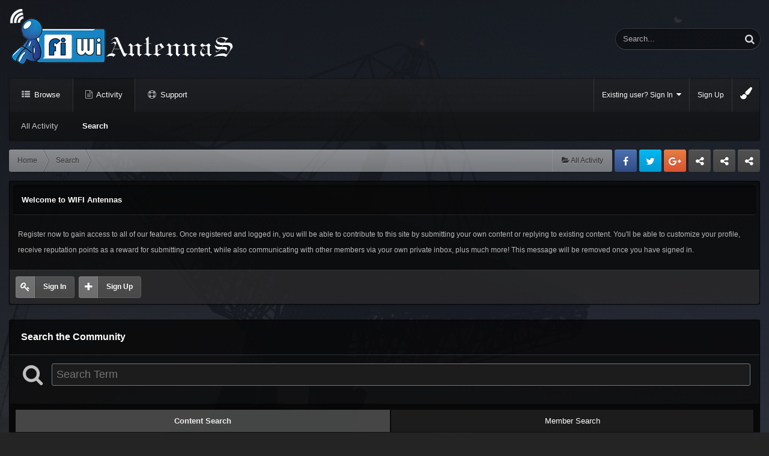

--- FILE ---
content_type: text/html;charset=UTF-8
request_url: https://www.wifi-antennas.com/search/?csrfKey=18b0d297763f06964bc75f45f49ed810
body_size: 13085
content:
<!DOCTYPE html><html lang="en-US" dir="ltr"><head><title>Advanced Search - WIFI Antennas</title>
<!--[if lt IE 9]>
			<link rel="stylesheet" type="text/css" href="https://www.wifi-antennas.com/uploads/css_built_19/5e61784858ad3c11f00b5706d12afe52_ie8.css.2b50d3337aa4176d599612bb10d8f560.css">
		    <script src="//www.wifi-antennas.com/applications/core/interface/html5shiv/html5shiv.js"></script>
		<![endif]-->
		
<meta charset="utf8">

	<meta name="viewport" content="width=device-width, initial-scale=1">



	
		
			<meta name="robots" content="noindex">
		
	

	
		
			<meta property="og:site_name" content="WIFI Antennas">
		
	

	
		
			<meta property="og:locale" content="en_US">
		
	

<meta name="theme-color" content="#123456">



		

	<link rel='stylesheet' href='https://www.wifi-antennas.com/uploads/css_built_19/341e4a57816af3ba440d891ca87450ff_framework.css.7ad20467785c43ce689b7408c3b6d4cd.css?v=906bb1581d' media='all'>

	<link rel='stylesheet' href='https://www.wifi-antennas.com/uploads/css_built_19/05e81b71abe4f22d6eb8d1a929494829_responsive.css.925369d5ee5b70df95e8996811d8a82c.css?v=906bb1581d' media='all'>

	<link rel='stylesheet' href='https://www.wifi-antennas.com/uploads/css_built_19/90eb5adf50a8c640f633d47fd7eb1778_core.css.0ab8d6d2b7751fcf8144c96fca24b9ba.css?v=906bb1581d' media='all'>

	<link rel='stylesheet' href='https://www.wifi-antennas.com/uploads/css_built_19/5a0da001ccc2200dc5625c3f3934497d_core_responsive.css.84feacb1a20aafc5ff395eab25fd958d.css?v=906bb1581d' media='all'>

	<link rel='stylesheet' href='https://www.wifi-antennas.com/uploads/css_built_19/f2ef08fd7eaff94a9763df0d2e2aaa1f_streams.css.1cc9190a6ec3eeafe669ad6bbce01778.css?v=906bb1581d' media='all'>

	<link rel='stylesheet' href='https://www.wifi-antennas.com/uploads/css_built_19/802f8406e60523fd5b2af0bb4d7ccf04_search.css.afe048d85fa4bd82c7cb4c3a19c3ba5f.css?v=906bb1581d' media='all'>




<link rel='stylesheet' href='https://www.wifi-antennas.com/uploads/css_built_19/258adbb6e4f3e83cd3b355f84e3fa002_custom.css.c5d78005887a854cddebd2b2a8e415a9.css?v=906bb1581d' media='all'>



		
		<style type="text/css" id="styleBackground"></style>
		
		

	<script type='text/javascript'>
		var ipsDebug = false;		
	
		var CKEDITOR_BASEPATH = '//www.wifi-antennas.com/applications/core/interface/ckeditor/ckeditor/';
	
		var ipsSettings = {
			
			
			
			
			cookie_prefix: "ips4_",
			
			
			cookie_ssl: true,
			
			imgURL: "",
			baseURL: "//www.wifi-antennas.com/",
			jsURL: "//www.wifi-antennas.com/applications/core/interface/js/js.php",
			csrfKey: "f55f61377a0233b04920647516f80e77",
			antiCache: "906bb1581d",
            disableNotificationSounds: false,
			useCompiledFiles: true,
            links_external: 1,
			memberID: 0
		};
	</script>



<script type='text/javascript' src='https://www.wifi-antennas.com/uploads/javascript_global/root_library.js.39896eb1404ee96719586754b49d6ff1.js?v=906bb1581d' data-ips></script>


<script type='text/javascript' src='https://www.wifi-antennas.com/uploads/javascript_global/root_js_lang_1.js.09336e3f6bf9f16b59803cf69dd73af6.js?v=906bb1581d' data-ips></script>


<script type='text/javascript' src='https://www.wifi-antennas.com/uploads/javascript_global/root_framework.js.c597a8e1773daf1834b0c9ec1170ad3b.js?v=906bb1581d' data-ips></script>


<script type='text/javascript' src='https://www.wifi-antennas.com/uploads/javascript_core/global_global_core.js.6f39776b3fdbdc3094dcdb00a567b98c.js?v=906bb1581d' data-ips></script>


<script type='text/javascript' src='https://www.wifi-antennas.com/uploads/javascript_global/root_front.js.778e86b7cdf14866c0befc2d113e8bab.js?v=906bb1581d' data-ips></script>


<script type='text/javascript' src='https://www.wifi-antennas.com/uploads/javascript_core/front_front_search.js.e203be7de765a25576184021b97eacab.js?v=906bb1581d' data-ips></script>


<script type='text/javascript' src='//www.wifi-antennas.com/applications/core/interface/ckeditor/ckeditor/ckeditor.js?v=906bb1581d' data-ips></script>


<script type='text/javascript' src='//www.wifi-antennas.com/applications/core/interface/jquery/jquery-ui.js?v=906bb1581d' data-ips></script>


<script type='text/javascript' src='//www.wifi-antennas.com/applications/core/interface/jquery/jquery-touchpunch.js?v=906bb1581d' data-ips></script>


<script type='text/javascript' src='https://www.wifi-antennas.com/uploads/javascript_core/front_app.js.62e5e7e1cdf0fe8324c5106f38e392d4.js?v=906bb1581d' data-ips></script>


<script type='text/javascript' src='https://www.wifi-antennas.com/uploads/javascript_global/root_map.js.5bdd10ab472ecce3ca916cda1420c108.js?v=906bb1581d' data-ips></script>



	<script type='text/javascript'>
		
			ips.setSetting( 'date_format', jQuery.parseJSON('"mm\/dd\/yy"') );
		
			ips.setSetting( 'date_first_day', jQuery.parseJSON('0') );
		
			ips.setSetting( 'remote_image_proxy', jQuery.parseJSON('0') );
		
		
	</script>




<script type='text/javascript'>

$(document).ready(function(){


    	function debounce(func, wait, immediate) {
			var timeout;
			return function() {
				var context = this, args = arguments;
				var later = function() {
					timeout = null;
					if (!immediate) func.apply(context, args);
				};
				var callNow = immediate && !timeout;
				clearTimeout(timeout);
				timeout = setTimeout(later, wait);
				if (callNow) func.apply(context, args);
			};
		};
		


		// Firefox calculates width differently due to scrollbar on Windows
		if( navigator.userAgent.toLowerCase().indexOf('firefox') > -1 ){
		    var browserResponsiveWidth = 963;
		}else{
		    var browserResponsiveWidth = 980;
		}
		
		var currentBrowserWidth = $(window).width();
		

		
		var resizeWindow = function(){
			
			var currentBrowserWidth = $(window).width();
		    
		    if(currentBrowserWidth > browserResponsiveWidth){
			    
		    // Desktops
				
				$("#elSearch").prependTo("#searchWrap");
				$("body").addClass("ipsfocus_desktop");
				
				
			} else {
				
			// Tablets and mobiles
			
				$("#elSearch").prependTo("#respSearch");
				$("body").removeClass("ipsfocus_desktop");
				
			}
			
		}
		
		resizeWindow();

        var ua = navigator.userAgent.toLowerCase();
        var isAndroid = ua.indexOf("android") > -1;
		
		// Run width specific functions after 100ms pause
		$(window).resize(debounce(function(){
			
			if(!isAndroid) {

				resizeWindow();

			}
			
		}, 100));
		


		// Hide post controls as a guest to prevent empty bar
		$(".cPost .ipsComment_controls li.ipsHide:only-child").parent().hide();
		
		// Hide gallery descriptions if they don't exist
		if ($('.galleryDescription .ipsType_richText').is(':empty')){
		    $(".galleryDescription").hide();
		}
		
		// Hide empty divs in ipsPageHeader to prevent unnecessary margins
		$('.ipsPageHeader .ipsSpacer_top').each(function(){
		    if(!/[\S]/.test($(this).html())) { 
		        $(this).hide();
		    }
		}); 
  
  	// Time gradient
  	var datetime = new Date();
	var gradientHour = datetime.getHours();
	var gradientMinute = datetime.getMinutes();
  
    // var gradientHour = 22; var gradientMinute = 0;
  
	var gradientOpacity = gradientMinute / 60;
	$("#timeGradient").addClass("timeGradient focusTime" + gradientHour).html("<div class='timeGradient focusTime" + (gradientHour + 1) + "' style='opacity:" + gradientOpacity + "'></div><div id='gradientOverlay'></div>");

  

  



    $(".ipsfocus_toggleBgPicker").click(function( event ) {
        event.preventDefault();
        $("#ipsf_pickerWrap").slideToggle();
    });

    $("#ipsf_picker span").click(function(){
        var backgroundClass = $(this).attr("data-backgroundClass");
        $("body").removeClass("ipsfocus_bg1 ipsfocus_bg2 ipsfocus_bg3 ipsfocus_bg4 ipsfocus_bg5 ipsfocus_bg6").addClass(backgroundClass);

        ips.utils.cookie.set( 'spectrum_ifbg_class', '' + backgroundClass + '', true );

    });

    var backgroundCookie = ips.utils.cookie.get( 'spectrum_ifbg_class' );

    if ( ( backgroundCookie != null ))	{
        $("body").addClass('' + backgroundCookie + '');
    }
    else{
        $("body").addClass('ipsfocus_bg1');
    }




 

 
});
</script>
		

	</head><body class="ipsApp ipsApp_front ipsJS_none ipsClearfix ipsfocus_backgroundPicker    ipsfocus_guest" data-controller="core.front.core.app"  data-message=""  data-pageapp="core" data-pagelocation="front" data-pagemodule="search" data-pagecontroller="search" itemscope itemtype="http://schema.org/WebSite">
 <meta itemprop="url" content="https://www.wifi-antennas.com/">
<a href="#elContent" class="ipsHide" title="Go to main content on this page" accesskey="m">Jump to content</a>

		<div id="timeGradient"></div>

		<div id="ipsLayout_header" class="ipsClearfix">
			
<ul id='elMobileNav' class='ipsList_inline ipsResponsive_hideDesktop ipsResponsive_block' data-controller='core.front.core.mobileNav'>
	
		
			<li id='elMobileBreadcrumb'>
				<a href='https://www.wifi-antennas.com/'>
					<span>Home</span>
				</a>
			</li>
		
	
    
	
    
        <li>
            <a href='#' class='ipsfocus_toggleBgPicker'>
                <i class='fa fa-paint-brush'></i>
            </a>
        </li>
    
	
	<li >
		<a data-action="defaultStream" class='ipsType_light'  href='https://www.wifi-antennas.com/discover/'><i class='icon-newspaper'></i></a>
	</li>
	
		<li class='ipsJS_show'>
			<a href='https://www.wifi-antennas.com/search/' data-action="mobileSearch"><i class='fa fa-search'></i></a>
		</li>
	
	<li data-ipsDrawer data-ipsDrawer-drawerElem='#elMobileDrawer'>
		<a href='#'>
			
			
				
			
			
			
			<i class='fa fa-navicon'></i>
		</a>
	</li>
</ul>
			<div id="respSearch"></div>
			
			<div class="ipsLayout_container ipsClearfix">
				<header id="header" class="ipsClearfix">
					


	

	
	
		<a href='https://www.wifi-antennas.com/' id='elLogo' accesskey='1' class='logo'><img src="https://www.wifi-antennas.com/uploads/monthly_2017_04/logo.png.2970e097261b1968ec60f0bf919cd9e0.png" alt='WIFI Antennas' /></a>
	
	


					

	<div id='searchWrap'>
		<div id='elSearch' data-controller='core.front.core.quickSearch' itemprop="potentialAction" itemscope itemtype="http://schema.org/SearchAction" data-default="all">
			<form accept-charset='utf8' action='https://www.wifi-antennas.com/search/' method='get'>
				<meta itemprop="target" content="https://www.wifi-antennas.com/search/?q={q}">
				<input type="hidden" name="type" value="all" data-role="searchFilter">
				<a href='#' id='elSearchFilter' data-ipsMenu data-ipsMenu-selectable='radio' data-ipsMenu-appendTo='#elSearch' class="ipsHide">
					<span data-role='searchingIn'>
						All Content
					</span>
					<i class='fa fa-caret-down'></i>
				</a>
				<ul id='elSearchFilter_menu' class='ipsMenu ipsMenu_selectable ipsMenu_narrow ipsHide'>
					<li class='ipsMenu_item ipsMenu_itemChecked' data-ipsMenuValue='all'>
						<a href='https://www.wifi-antennas.com/?app=core&amp;module=search&amp;controller=search&amp;csrfKey=f55f61377a0233b04920647516f80e77' title='All Content'>All Content</a>
					</li>
					<li class='ipsMenu_sep'><hr></li>
					
					<li data-role='globalSearchMenuOptions'></li>
					<li class='ipsMenu_item ipsMenu_itemNonSelect'>
						<a href='https://www.wifi-antennas.com/search/' accesskey='4'><i class='fa fa-cog'></i> Advanced Search</a>
					</li>
				</ul>
				<input type='search' id='elSearchField' placeholder='Search...' name='q' itemprop="query-input">
				<button type='submit'><i class='fa fa-search'></i></button>
			</form>
		</div>
	</div>


				</header>

            	<div id="navBar" class="ipsClearfix">
					

	<ul id='elUserNav' class='ipsList_inline cSignedOut ipsClearfix ipsResponsive_showDesktop'>
		<li id='elSignInLink'>
			<a href='https://www.wifi-antennas.com/login/' data-ipsMenu-closeOnClick="false" data-ipsMenu id='elUserSignIn'>
				Existing user? Sign In &nbsp;<i class='fa fa-caret-down'></i>
			</a>
			
<div id='elUserSignIn_menu' class='ipsMenu ipsMenu_auto ipsHide'>
	<div data-role="loginForm">
		
		
			
				
<form accept-charset='utf8' class="ipsPad ipsForm ipsForm_vertical" method='post' action='https://www.wifi-antennas.com/login/' data-ipsValidation novalidate>
	<input type="hidden" name="login__standard_submitted" value="1">
	
		<input type="hidden" name="csrfKey" value="f55f61377a0233b04920647516f80e77">
	
	<h4 class="ipsType_sectionHead">Sign In</h4>
	<br><br>
	<ul class='ipsList_reset'>
		
			
				
					<li class="ipsFieldRow ipsFieldRow_noLabel ipsFieldRow_fullWidth">
						<input type="text" required placeholder="Display Name or Email Address" name='auth' id='auth'>
					</li>
				
			
				
					<li class="ipsFieldRow ipsFieldRow_noLabel ipsFieldRow_fullWidth">
						<input type="password" required placeholder="Password" name='password' id='password'>
					</li>
				
			
				
					
<li class='ipsFieldRow ipsFieldRow_checkbox ipsClearfix ' id="c02461c31ef1cfc7d5b0f78f46746fe4">
	
		
		
<input type="hidden" name="remember_me" value="0">
<span class='ipsCustomInput'>
	<input
		type='checkbox'
		role='checkbox'
		name='remember_me_checkbox'
		value='1'
		id="check_c02461c31ef1cfc7d5b0f78f46746fe4"
		checked aria-checked='true'
		
		
		
		
		
		
	>
	
	<span></span>
</span>


		
		<div class='ipsFieldRow_content'>
			<label class='ipsFieldRow_label' for='check_c02461c31ef1cfc7d5b0f78f46746fe4'>Remember me </label>
			


<span class='ipsFieldRow_desc'>
	Not recommended on shared computers
</span>
			
			
		</div>
	
</li>
				
			
				
					
<li class='ipsFieldRow ipsFieldRow_checkbox ipsClearfix ' id="32eea8d7e997d34d833e28179fa3777d">
	
		
		
<input type="hidden" name="signin_anonymous" value="0">
<span class='ipsCustomInput'>
	<input
		type='checkbox'
		role='checkbox'
		name='signin_anonymous_checkbox'
		value='1'
		id="check_32eea8d7e997d34d833e28179fa3777d"
		aria-checked='false'
		
		
		
		
		
		
	>
	
	<span></span>
</span>


		
		<div class='ipsFieldRow_content'>
			<label class='ipsFieldRow_label' for='check_32eea8d7e997d34d833e28179fa3777d'>Sign in anonymously </label>
			
			
			
		</div>
	
</li>
				
			
		
		<li class="ipsFieldRow ipsFieldRow_fullWidth">
			<br>
			<button type="submit" class="ipsButton ipsButton_primary ipsButton_small" id="elSignIn_submit">Sign In</button>
			<br>
			<p class="ipsType_right ipsType_small">
				<a href='https://www.wifi-antennas.com/lostpassword/' data-ipsDialog data-ipsDialog-title='Forgot your password?'>Forgot your password?</a>
			</p>
		</li>
	</ul>
</form>
			
		
		
	</div>
</div>
		</li>
		
			<li>
				<a href='https://www.wifi-antennas.com/register/' id='elRegisterButton'>
					Sign Up
				</a>
			</li>
		
		
        
            <li class='cUserNav_icon'>
                <a href='#' class='ipsfocus_toggleBgPicker' data-ipsTooltip title='Change Background'>
                    <i class='fa fa-paint-brush'></i>
                </a>
            </li>
        
	</ul>

                    
<div class='navAlign '>

	<nav class='ipsLayout_container resetWidth' data-controller='core.front.core.navBar'>
		<div class='ipsNavBar_primary  ipsClearfix'>
			<ul data-role="primaryNavBar" class='ipsResponsive_showDesktop ipsResponsive_block'>
				

	
		
		
		<li  id='elNavSecondary_1' data-role="navBarItem" data-navApp="core" data-navExt="CustomItem" data-navTitle="Browse">
			
			
				<a href="https://www.wifi-antennas.com/"  data-navItem-id="1"  data-hover=''>
					Browse
				</a>
			
			
				<ul class='ipsNavBar_secondary ipsHide' data-role='secondaryNavBar'>
					

	
		
		
		<li  id='elNavSecondary_8' data-role="navBarItem" data-navApp="forums" data-navExt="Forums" data-navTitle="Forums">
			
			
				<a href="https://www.wifi-antennas.com/"  data-navItem-id="8"  >
					Forums
				</a>
			
			
		</li>
	

	
		
		
		<li  id='elNavSecondary_9' data-role="navBarItem" data-navApp="gallery" data-navExt="Gallery" data-navTitle="Gallery">
			
			
				<a href="https://www.wifi-antennas.com/gallery/"  data-navItem-id="9"  >
					Gallery
				</a>
			
			
		</li>
	

	
		
		
		<li  id='elNavSecondary_10' data-role="navBarItem" data-navApp="cms" data-navExt="Pages" data-navTitle="Articles">
			
			
				<a href="https://www.wifi-antennas.com/articles.html/"  data-navItem-id="10"  >
					Articles
				</a>
			
			
		</li>
	

	
		
		
		<li  id='elNavSecondary_11' data-role="navBarItem" data-navApp="calendar" data-navExt="Calendar" data-navTitle="Calendar">
			
			
				<a href="https://www.wifi-antennas.com/calendar/"  data-navItem-id="11"  >
					Calendar
				</a>
			
			
		</li>
	

	
		
		
		<li  id='elNavSecondary_12' data-role="navBarItem" data-navApp="blog" data-navExt="Blogs" data-navTitle="Blogs">
			
			
				<a href="https://www.wifi-antennas.com/blogs/"  data-navItem-id="12"  >
					Blogs
				</a>
			
			
		</li>
	

	
		
		
		<li  id='elNavSecondary_13' data-role="navBarItem" data-navApp="downloads" data-navExt="Downloads" data-navTitle="Downloads">
			
			
				<a href="https://www.wifi-antennas.com/files/"  data-navItem-id="13"  >
					Downloads
				</a>
			
			
		</li>
	

	

	
		
		
		<li  id='elNavSecondary_30' data-role="navBarItem" data-navApp="core" data-navExt="StaffDirectory" data-navTitle="Staff">
			
			
				<a href="https://www.wifi-antennas.com/staff/"  data-navItem-id="30"  >
					Staff
				</a>
			
			
		</li>
	

	
		
		
		<li  id='elNavSecondary_31' data-role="navBarItem" data-navApp="core" data-navExt="OnlineUsers" data-navTitle="Online Users">
			
			
				<a href="https://www.wifi-antennas.com/online/"  data-navItem-id="31"  >
					Online Users
				</a>
			
			
		</li>
	

					<li class='ipsHide' id='elNavigationMore_1' data-role='navMore'>
						<a href='#' data-ipsMenu data-ipsMenu-appendTo='#elNavigationMore_1' id='elNavigationMore_1_dropdown'>More <i class='fa fa-caret-down'></i></a>
						<ul class='ipsHide ipsMenu ipsMenu_auto' id='elNavigationMore_1_dropdown_menu' data-role='moreDropdown'></ul>
					</li>
				</ul>
			
		</li>
	

	
		
		
			
		
		<li class='ipsNavBar_active' data-active id='elNavSecondary_2' data-role="navBarItem" data-navApp="core" data-navExt="CustomItem" data-navTitle="Activity">
			
			
				<a href="https://www.wifi-antennas.com/discover/"  data-navItem-id="2" data-navDefault data-hover=''>
					Activity
				</a>
			
			
				<ul class='ipsNavBar_secondary ' data-role='secondaryNavBar'>
					

	
		
		
		<li  id='elNavSecondary_3' data-role="navBarItem" data-navApp="core" data-navExt="AllActivity" data-navTitle="All Activity">
			
			
				<a href="https://www.wifi-antennas.com/discover/"  data-navItem-id="3"  >
					All Activity
				</a>
			
			
		</li>
	

	

	

	

	
		
		
			
		
		<li class='ipsNavBar_active' data-active id='elNavSecondary_7' data-role="navBarItem" data-navApp="core" data-navExt="Search" data-navTitle="Search">
			
			
				<a href="https://www.wifi-antennas.com/search/"  data-navItem-id="7" data-navDefault >
					Search
				</a>
			
			
		</li>
	

					<li class='ipsHide' id='elNavigationMore_2' data-role='navMore'>
						<a href='#' data-ipsMenu data-ipsMenu-appendTo='#elNavigationMore_2' id='elNavigationMore_2_dropdown'>More <i class='fa fa-caret-down'></i></a>
						<ul class='ipsHide ipsMenu ipsMenu_auto' id='elNavigationMore_2_dropdown_menu' data-role='moreDropdown'></ul>
					</li>
				</ul>
			
		</li>
	

	
		
		
		<li  id='elNavSecondary_26' data-role="navBarItem" data-navApp="core" data-navExt="CustomItem" data-navTitle="Support">
			
			
				<a href="https://www.wifi-antennas.com/support/"  data-navItem-id="26"  >
					Support
				</a>
			
			
		</li>
	

              
				<li class='ipsHide' id='elNavigationMore' data-role='navMore'>
					<a href='#' data-ipsMenu data-ipsMenu-appendTo='#elNavigationMore' id='elNavigationMore_dropdown'>More</a>
					<ul class='ipsNavBar_secondary ipsHide' data-role='secondaryNavBar'>
						<li class='ipsHide' id='elNavigationMore_more' data-role='navMore'>
							<a href='#' data-ipsMenu data-ipsMenu-appendTo='#elNavigationMore_more' id='elNavigationMore_more_dropdown'>More <i class='fa fa-caret-down'></i></a>
							<ul class='ipsHide ipsMenu ipsMenu_auto' id='elNavigationMore_more_dropdown_menu' data-role='moreDropdown'></ul>
						</li>
					</ul>
				</li>
              
			</ul>
		</div>
	</nav>

</div>
              	</div>
			</div>
			
		</div>
		
		<main role="main" id="ipsLayout_body" class="ipsLayout_container"><div id="ipsLayout_contentArea">
				<div class="preContentPadding">
                    
<div id='ipsf_pickerWrap'>
	<div id='ipsf_picker' class='ipsClearfix'>
	    <span data-backgroundClass='ipsfocus_bg1' style='background-color: #123456; background-image: url(https://www.wifi-antennas.com/uploads/monthly_2017_04/during_morning_pointing_run_2016-02-03_06.57.27.jpg.731d0f5837290e62cf4c5c8169693f36.jpg); background-position: 50% 0%; background-size: cover'></span>
		<span data-backgroundClass='ipsfocus_bg2' style='background-color: #123456; background-image: url(https://www.wifi-antennas.com/uploads/monthly_2017_04/city.jpg.a7539d3b5860dac451fe5398e4244443.jpg); background-position: 50% 0%; background-size: cover'></span>
    	<span data-backgroundClass='ipsfocus_bg3' style='background-color: #123456; background-image: url(https://www.wifi-antennas.com/uploads/monthly_2017_04/mountain.jpg.ad2d9920efc610b8da5037e995e32fba.jpg); background-position: 50% 0%; background-size: cover'></span>
	    <span data-backgroundClass='ipsfocus_bg4' style='background-color: #123456; background-image: url(https://www.wifi-antennas.com/uploads/monthly_2017_04/shattered.jpg.0b8896069e8656945ce969d52ebba5d9.jpg); background-position: 50% 0%; background-size: auto'></span>
      	<span data-backgroundClass='ipsfocus_bg5' style='background-color: #123456;  background-position: 50% 0%; background-size: auto'></span>
      	<span data-backgroundClass='ipsfocus_bg6' style='background-color: #123456;  background-position: 50% 0%; background-size: auto'></span>
	</div>
</div>
                    <!-- Breadcrumbs -->
                    <div class="ipsfocus_breadcrumbWrap ipsClearfix">
                    	
<ul class='ipsfocus_social iconButtons ipsClearfix'>
	<li><a href="#" class="ipsfocus_sFacebook" target="_blank">Facebook</a></li>
<li><a href="#" class="ipsfocus_sTwitter" target="_blank">Twitter</a></li>
<li><a href="#" class="ipsfocus_sGoogle" target="_blank">Google</a></li>
<li><a href="https://www.mediasecure.org/dedicated-servers/business/" target="_blank">Business dedicated servers</a></li>
<li><a href="https://www.tuning-logan.com/" target="_blank">Tuning Logan</a></li>
<li><a href="http://www.sandu.me/" target="_blank">Sandu Bogdan Web Dev</a></li>
</ul>
                    	
<nav class='ipsBreadcrumb ipsBreadcrumb_top ipsFaded_withHover'>
	

	<ul class='ipsList_inline ipsPos_right breadcrumb_side'>
		
		<li>
			<a data-action="defaultStream" class='ipsType_light '  href='https://www.wifi-antennas.com/discover/'><i class="fa fa-folder-open"></i> <span>All Activity</span></a>
		</li>
		
	</ul>

	<ul  itemscope itemtype="http://schema.org/BreadcrumbList" class='ipsfocus_breadcrumb'>
		<li  itemprop="itemListElement" itemscope itemtype="http://schema.org/ListItem">
			<a href='https://www.wifi-antennas.com/' itemprop="url">
				<span itemprop="name"><i class='fa fa-home'></i> Home <i class='fa fa-angle-right'></i></span>
			</a>
		</li>
		
		
			<li  itemprop="itemListElement" itemscope itemtype="http://schema.org/ListItem">
				
					<a href='https://www.wifi-antennas.com/search/' itemprop="url">
						<span itemprop="name">Search </span>
					</a>
				
			</li>
			
		
	</ul>
</nav>
                    </div>
					
                    
<div class='ipsfocus_guestAlert'>
	<div class="ipsfocus_guestHeader">Welcome to WIFI Antennas</div>
    <div class='ipsfocus_guestText'><p>
	Register now to gain access to all of our features. Once registered and logged in, you will be able to contribute to this site by submitting your own content or replying to existing content. You'll be able to customize your profile, receive reputation points as a reward for submitting content, while also communicating with other members via your own private inbox, plus much more! This message will be removed once you have signed in.
</p></div>
    <div class='ipsfocus_guestButtons'>
		<a href="https://www.wifi-antennas.com/login/" class="guestButton">Sign In</a> <a href="https://www.wifi-antennas.com/register/" class="guestButton ipsfocus_register">Sign Up</a>
    </div>
</div>
                    
            	</div>
				<div id="ipsLayout_contentWrapper">
					
					<div id="ipsLayout_mainArea">
						<a id="elContent"></a>
						
						
<!--

-->
						


						
						
						


	<div class='cWidgetContainer '  data-role='widgetReceiver' data-orientation='horizontal' data-widgetArea='header'>
		<ul class='ipsList_reset'>
			
				
					<li class='ipsWidget ipsWidget_horizontal ipsBox ipsWidgetHide ipsHide' data-blockID='app_core_announcements_announcements' data-blockConfig="true" data-blockTitle="Announcements" data-controller='core.front.widgets.block'></li>
				
			
		</ul>
	</div>

						
<div data-controller='core.front.search.main' data-baseURL='https://www.wifi-antennas.com/search/'>

  <div class='ipsfocusBox'><h2 class="ipsType_sectionTitle">Search the Community<span class=' ipsHide' data-role='searchBlurb'>: </span></h2>
	<div class='ipsPad' data-controller='core.front.search.filters' id='elSearchFilters'>
		


<form accept-charset='utf8' class="ipsForm ipsForm_vertical" method='post' action='https://www.wifi-antennas.com/search/' data-ipsForm id='elSearchFilters_content'>
	<input type="hidden" name="form_submitted" value="1">
	
		<input type="hidden" name="csrfKey" value="f55f61377a0233b04920647516f80e77">
	
		<input type="hidden" name="__advanced" value="1">
	

	

	<div class='ipsPhotoPanel ipsPhotoPanel_mini cSearchMainBar'>
		<button type='submit' class='cSearchPretendButton ipsPos_left ipsCursor_default' tabindex='-1'><i class='fa fa-search ipsType_huge'></i></button>
		<div>
			<input type='text' id='elMainSearchInput' name='q' value='' placeholder='Search Term' autofocus class='ipsField_primary ipsField_fullWidth'><br>
			<div class='ipsSpacer_top ipsSpacer_half' data-role="hints">
			

			
			</div>
			<hr class='ipsHr'>
			<p class='ipsType_reset ipsSpacer_top ipsSpacer_half ipsHide' data-action='showFilters'>
				<a href='#' class='ipsType_medium'><i class='fa fa-plus'></i> More search options</a>
			</p>
		</div>
	</div>

	<div data-role='searchFilters' class='ipsSpacer_top '>
		
		<div class='ipsTabs ipsTabs_stretch ipsClearfix' id='elTabs_search' data-ipsTabBar data-ipsTabBar-contentArea='#elTabs_search_content'>
			<a href="#elTabs_search" data-action="expandTabs"><i class="fa fa-caret-down"></i></a>
			<ul role='tablist'>
				<li>
					<a href='#' id="elTab_searchContent" class="ipsTabs_item ipsTabs_activeItem ipsType_center" title="Search in our content" role="tab" aria-selected="true">
						Content Search
					</a>
				</li>
				<li>
					<a href='#' id="elTab_searchMembers" class="ipsTabs_item  ipsType_center" title="Search our members" role="tab" >
						Member Search
					</a>
				</li>
			</ul>
		</div>
		
		<section id='elTabs_search_content' class='ipsTabs_panels'>
			<div id='ipsTabs_elTabs_search_elTab_searchContent_panel' class='ipsTabs_panel' data-tabType='content'>
				<div class='ipsPad_double'>
					<div class=''>		
						<ul class='ipsList_reset'>
							
								<li class='ipsSpacer_half ipsHide ipsFieldRow_fullWidth' data-role='searchTags'>
									<h3 class="ipsType_reset ipsType_large cStreamForm_title ipsSpacer_bottom ipsSpacer_half">Search By Tags</h3>
									


	<input
		type="text"
		name="tags"
		value=""
		id="elInput_tags"
		
		
		
		
		
			data-ipsAutocomplete
			
			
			
			
			
			
			
			
			
			
		
		
		
	>
	
	
	
	



									<span class='ipsType_light ipsType_small'>Type tags separated by commas.</span>
								</li>
							
							
								<li class='ipsSpacer_top ipsSpacer_half ipsHide' data-role='searchTermsOrTags'>
									<ul class='ipsFieldRow_content ipsList_reset'>
										<li class='ipsFieldRow_inlineCheckbox'>
											<span class='ipsCustomInput'>
												<input type='radio' name="eitherTermsOrTags" value="or" id='elRadio_eitherTermsOrTags_or' checked>
												<span></span>
											</span> <label for='elRadio_eitherTermsOrTags_or'>Match term <strong>OR</strong> tags</label>
										</li>
										<li class='ipsFieldRow_inlineCheckbox'>
											<span class='ipsCustomInput'>
												<input type='radio' name="eitherTermsOrTags" value="and" id='elRadio_eitherTermsOrTags_and' >
												<span></span>
											</span> <label for='elRadio_eitherTermsOrTags_and'>Match term <strong>AND</strong> tags</label>
										</li>
									</ul>
								</li>
							
							
								<li class='ipsSpacer_top ipsHide ipsFieldRow_fullWidth' data-role='searchAuthors'>
									<h3 class="ipsType_reset ipsType_large cStreamForm_title ipsSpacer_bottom ipsSpacer_half">Search By Author</h3>
									


	<input
		type="text"
		name="author"
		value=""
		id="elInput_author"
		
		
		
		
		
			data-ipsAutocomplete
			
			
			data-ipsAutocomplete-maxItems='1'
			
				data-ipsAutocomplete-unique
			
			
				data-ipsAutocomplete-dataSource="https://www.wifi-antennas.com/?app=core&amp;module=system&amp;controller=ajax&amp;do=findMember"
				data-ipsAutocomplete-queryParam='input'
			
			
				data-ipsAutocomplete-resultItemTemplate="core.autocomplete.memberItem"
			
			
			
			data-ipsAutocomplete-minAjaxLength='3'
			data-ipsAutocomplete-disallowedCharacters='[]'
		
		
		
	>
	
	
	
	



								</li>
							
						</ul>
						
							<ul class="ipsList_inline ipsType_normal ipsJS_show">
								
									<li><a href="#" data-action="searchByTags" data-opens='searchTags'><i class="fa fa-plus"></i> Search By Tags</a></li>
								
								
									<li><a href="#" data-action="searchByAuthors" data-opens='searchAuthors'><i class="fa fa-plus"></i> Search By Author</a></li>
								
							</ul>
						
					</div>

					<div class='ipsGrid ipsGrid_collapsePhone ipsSpacer_top ipsSpacer_double'>
						
							
							<div class='ipsGrid_span3'>
								<h3 class="ipsType_reset ipsType_large cStreamForm_title ipsSpacer_bottom ipsSpacer_half">Content Type</h3>
								<ul class="ipsSideMenu_list ipsSideMenu_withRadios ipsSideMenu_small ipsType_normal" data-role='searchApp' data-ipsSideMenu data-ipsSideMenu-type="radio" data-ipsSideMenu-responsive="false">
									
										
										<li>
											<a href='#' id='elSearchToggle_' class='ipsSideMenu_item ipsSideMenu_itemActive' data-ipsMenuValue=''>
												<input type="radio" name="type" value="" checked id="elRadio_type_" data-control="toggle" data-toggles="search_min_views,search_min_reviews,search_min_comments" data-toggle-visibleCheck='#elSearchToggle_'>
												<label for='elRadio_type_' id='elField_type__label' data-role='searchAppTitle'>All Content</label>
											</a>
										</li>
									
										
										<li>
											<a href='#' id='elSearchToggle_forums_topic' class='ipsSideMenu_item ' data-ipsMenuValue='forums_topic'>
												<input type="radio" name="type" value="forums_topic"  id="elRadio_type_forums_topic" data-control="toggle" data-toggles="forums_topic_node,search_min_views,search_min_replies" data-toggle-visibleCheck='#elSearchToggle_forums_topic'>
												<label for='elRadio_type_forums_topic' id='elField_type_forums_topic_label' data-role='searchAppTitle'>Topics</label>
											</a>
										</li>
									
										
										<li>
											<a href='#' id='elSearchToggle_gallery_image' class='ipsSideMenu_item ' data-ipsMenuValue='gallery_image'>
												<input type="radio" name="type" value="gallery_image"  id="elRadio_type_gallery_image" data-control="toggle" data-toggles="gallery_image_node,search_min_views,search_min_comments,search_min_reviews" data-toggle-visibleCheck='#elSearchToggle_gallery_image'>
												<label for='elRadio_type_gallery_image' id='elField_type_gallery_image_label' data-role='searchAppTitle'>Images</label>
											</a>
										</li>
									
										
										<li>
											<a href='#' id='elSearchToggle_cms_records1' class='ipsSideMenu_item ' data-ipsMenuValue='cms_records1'>
												<input type="radio" name="type" value="cms_records1"  id="elRadio_type_cms_records1" data-control="toggle" data-toggles="cms_records1_node,search_min_views,search_min_comments,search_min_reviews" data-toggle-visibleCheck='#elSearchToggle_cms_records1'>
												<label for='elRadio_type_cms_records1' id='elField_type_cms_records1_label' data-role='searchAppTitle'>Article</label>
											</a>
										</li>
									
										
										<li>
											<a href='#' id='elSearchToggle_calendar_event' class='ipsSideMenu_item ' data-ipsMenuValue='calendar_event'>
												<input type="radio" name="type" value="calendar_event"  id="elRadio_type_calendar_event" data-control="toggle" data-toggles="calendar_event_node,search_min_views,search_min_comments,search_min_reviews" data-toggle-visibleCheck='#elSearchToggle_calendar_event'>
												<label for='elRadio_type_calendar_event' id='elField_type_calendar_event_label' data-role='searchAppTitle'>Events</label>
											</a>
										</li>
									
										
										<li>
											<a href='#' id='elSearchToggle_blog_entry' class='ipsSideMenu_item ' data-ipsMenuValue='blog_entry'>
												<input type="radio" name="type" value="blog_entry"  id="elRadio_type_blog_entry" data-control="toggle" data-toggles="blog_entry_node,search_min_views,search_min_comments" data-toggle-visibleCheck='#elSearchToggle_blog_entry'>
												<label for='elRadio_type_blog_entry' id='elField_type_blog_entry_label' data-role='searchAppTitle'>Blog Entries</label>
											</a>
										</li>
									
										
										<li>
											<a href='#' id='elSearchToggle_downloads_file' class='ipsSideMenu_item ' data-ipsMenuValue='downloads_file'>
												<input type="radio" name="type" value="downloads_file"  id="elRadio_type_downloads_file" data-control="toggle" data-toggles="downloads_file_node,search_min_views,search_min_comments,search_min_reviews" data-toggle-visibleCheck='#elSearchToggle_downloads_file'>
												<label for='elRadio_type_downloads_file' id='elField_type_downloads_file_label' data-role='searchAppTitle'>Files</label>
											</a>
										</li>
									
								</ul>
								
								
									<br>
									
										<div id="forums_topic_node">
											<h3 class="ipsType_reset ipsType_large cStreamForm_title ipsSpacer_bottom ipsSpacer_half">Forums</h3>
											
<div class='ipsSelectTree ipsJS_show' data-name='forums_topic_node' data-ipsSelectTree data-ipsSelectTree-url="https://www.wifi-antennas.com/search/?csrfKey=18b0d297763f06964bc75f45f49ed810&amp;_nodeSelectName=forums_topic_node" data-ipsSelectTree-multiple data-ipsSelectTree-selected='[]'>
	<input type="hidden" name="forums_topic_node" value="" data-role="nodeValue">
	<div class='ipsSelectTree_value ipsSelectTree_placeholder'></div>
	<span class='ipsSelectTree_expand'><i class='fa fa-chevron-down'></i></span>
	<div class='ipsSelectTree_nodes ipsHide'>
		<div data-role='nodeList' class='ipsScrollbar'>
			

	<ul class='ipsList_reset'>
		
			<li>
				
					
						<div class='ipsSelectTree_item ipsSelectTree_itemDisabled ipsSelectTree_withChildren ipsSelectTree_itemOpen' data-id="3" data-breadcrumb='[]' data-childrenloaded="true">
							
								<a href='#' data-action="getChildren" class='ipsSelectTree_toggle'></a>
							
							<span data-role="nodeTitle">Wired Network</span>
						</div>
						
							<div data-role="childWrapper">
								

	<ul class='ipsList_reset'>
		
			<li>
				
					<div data-action="nodeSelect" class='ipsSelectTree_item  ' data-id="4" data-breadcrumb='[&quot;Wired Network&quot;]'  >
						
						<span data-role="nodeTitle">Ethernet edge</span>
					</div>
					
				
			</li>
		
			<li>
				
					<div data-action="nodeSelect" class='ipsSelectTree_item  ' data-id="5" data-breadcrumb='[&quot;Wired Network&quot;]'  >
						
						<span data-role="nodeTitle">Technical wired networks</span>
					</div>
					
				
			</li>
		
		
	</ul>

							</div>
						
					
				
			</li>
		
			<li>
				
					
						<div class='ipsSelectTree_item ipsSelectTree_itemDisabled ipsSelectTree_withChildren ipsSelectTree_itemOpen' data-id="6" data-breadcrumb='[]' data-childrenloaded="true">
							
								<a href='#' data-action="getChildren" class='ipsSelectTree_toggle'></a>
							
							<span data-role="nodeTitle">Wireless network</span>
						</div>
						
							<div data-role="childWrapper">
								

	<ul class='ipsList_reset'>
		
			<li>
				
					<div data-action="nodeSelect" class='ipsSelectTree_item  ' data-id="7" data-breadcrumb='[&quot;Wireless network&quot;]'  >
						
						<span data-role="nodeTitle">Antennas for 2.4 GHz band</span>
					</div>
					
				
			</li>
		
			<li>
				
					<div data-action="nodeSelect" class='ipsSelectTree_item  ' data-id="8" data-breadcrumb='[&quot;Wireless network&quot;]'  >
						
						<span data-role="nodeTitle">Antennas 5GHz band</span>
					</div>
					
				
			</li>
		
			<li>
				
					<div data-action="nodeSelect" class='ipsSelectTree_item  ' data-id="9" data-breadcrumb='[&quot;Wireless network&quot;]'  >
						
						<span data-role="nodeTitle">Antennas for mobile communications</span>
					</div>
					
				
			</li>
		
			<li>
				
					<div data-action="nodeSelect" class='ipsSelectTree_item  ' data-id="10" data-breadcrumb='[&quot;Wireless network&quot;]'  >
						
						<span data-role="nodeTitle">Modeling antennas</span>
					</div>
					
				
			</li>
		
			<li>
				
					<div data-action="nodeSelect" class='ipsSelectTree_item  ' data-id="11" data-breadcrumb='[&quot;Wireless network&quot;]'  >
						
						<span data-role="nodeTitle">Modification of Wi-Fi equipment</span>
					</div>
					
				
			</li>
		
			<li>
				
					<div data-action="nodeSelect" class='ipsSelectTree_item ipsSelectTree_withChildren ' data-id="13" data-breadcrumb='[&quot;Wireless network&quot;]'  >
						
							<a href='#' data-action="getChildren" class='ipsSelectTree_toggle'></a>
						
						<span data-role="nodeTitle">Wi-Fi equipment in the work</span>
					</div>
					
				
			</li>
		
			<li>
				
					<div data-action="nodeSelect" class='ipsSelectTree_item  ' data-id="17" data-breadcrumb='[&quot;Wireless network&quot;]'  >
						
						<span data-role="nodeTitle">Wi-Fi Soft</span>
					</div>
					
				
			</li>
		
			<li>
				
					<div data-action="nodeSelect" class='ipsSelectTree_item  ' data-id="19" data-breadcrumb='[&quot;Wireless network&quot;]'  >
						
						<span data-role="nodeTitle">WarDriving</span>
					</div>
					
				
			</li>
		
			<li>
				
					<div data-action="nodeSelect" class='ipsSelectTree_item ipsSelectTree_withChildren ' data-id="20" data-breadcrumb='[&quot;Wireless network&quot;]'  >
						
							<a href='#' data-action="getChildren" class='ipsSelectTree_toggle'></a>
						
						<span data-role="nodeTitle">Brainstorm</span>
					</div>
					
				
			</li>
		
		
	</ul>

							</div>
						
					
				
			</li>
		
			<li>
				
					
						<div class='ipsSelectTree_item ipsSelectTree_itemDisabled ipsSelectTree_withChildren ipsSelectTree_itemOpen' data-id="24" data-breadcrumb='[]' data-childrenloaded="true">
							
								<a href='#' data-action="getChildren" class='ipsSelectTree_toggle'></a>
							
							<span data-role="nodeTitle">About Others</span>
						</div>
						
							<div data-role="childWrapper">
								

	<ul class='ipsList_reset'>
		
			<li>
				
					<div data-action="nodeSelect" class='ipsSelectTree_item ipsSelectTree_withChildren ' data-id="26" data-breadcrumb='[&quot;About Others&quot;]'  >
						
							<a href='#' data-action="getChildren" class='ipsSelectTree_toggle'></a>
						
						<span data-role="nodeTitle">Smoking Room</span>
					</div>
					
				
			</li>
		
			<li>
				
					<div data-action="nodeSelect" class='ipsSelectTree_item  ' data-id="28" data-breadcrumb='[&quot;About Others&quot;]'  >
						
						<span data-role="nodeTitle">Buy / Sell / Exchange</span>
					</div>
					
				
			</li>
		
			<li>
				
					<div data-action="nodeSelect" class='ipsSelectTree_item  ' data-id="29" data-breadcrumb='[&quot;About Others&quot;]'  >
						
						<span data-role="nodeTitle">HF, VHF and UHF</span>
					</div>
					
				
			</li>
		
		
	</ul>

							</div>
						
					
				
			</li>
		
		
	</ul>

		</div>
	</div>
</div>

<noscript>
	
		<meta http-equiv="refresh" content="0; url=https://www.wifi-antennas.com/search/?csrfKey=18b0d297763f06964bc75f45f49ed810&amp;_nodeSelectName=forums_topic_node&amp;_noJs=1">
	
</noscript>
										</div>
									
										<div id="gallery_image_node">
											<h3 class="ipsType_reset ipsType_large cStreamForm_title ipsSpacer_bottom ipsSpacer_half">Categories</h3>
											
<div class='ipsSelectTree ipsJS_show' data-name='gallery_image_node' data-ipsSelectTree data-ipsSelectTree-url="https://www.wifi-antennas.com/search/?csrfKey=18b0d297763f06964bc75f45f49ed810&amp;_nodeSelectName=gallery_image_node" data-ipsSelectTree-multiple data-ipsSelectTree-selected='[]'>
	<input type="hidden" name="gallery_image_node" value="" data-role="nodeValue">
	<div class='ipsSelectTree_value ipsSelectTree_placeholder'></div>
	<span class='ipsSelectTree_expand'><i class='fa fa-chevron-down'></i></span>
	<div class='ipsSelectTree_nodes ipsHide'>
		<div data-role='nodeList' class='ipsScrollbar'>
			

	<ul class='ipsList_reset'>
		
			<li>
				
					<div data-action="nodeSelect" class='ipsSelectTree_item  ' data-id="1" data-breadcrumb='[]'  >
						
						<span data-role="nodeTitle">Member Albums</span>
					</div>
					
				
			</li>
		
		
	</ul>

		</div>
	</div>
</div>

<noscript>
	
		<meta http-equiv="refresh" content="0; url=https://www.wifi-antennas.com/search/?csrfKey=18b0d297763f06964bc75f45f49ed810&amp;_nodeSelectName=gallery_image_node&amp;_noJs=1">
	
</noscript>
										</div>
									
										<div id="cms_records1_node">
											<h3 class="ipsType_reset ipsType_large cStreamForm_title ipsSpacer_bottom ipsSpacer_half">Categories</h3>
											
<div class='ipsSelectTree ipsJS_show' data-name='cms_records1_node' data-ipsSelectTree data-ipsSelectTree-url="https://www.wifi-antennas.com/search/?csrfKey=18b0d297763f06964bc75f45f49ed810&amp;_nodeSelectName=cms_records1_node" data-ipsSelectTree-multiple data-ipsSelectTree-selected='[]'>
	<input type="hidden" name="cms_records1_node" value="" data-role="nodeValue">
	<div class='ipsSelectTree_value ipsSelectTree_placeholder'></div>
	<span class='ipsSelectTree_expand'><i class='fa fa-chevron-down'></i></span>
	<div class='ipsSelectTree_nodes ipsHide'>
		<div data-role='nodeList' class='ipsScrollbar'>
			

	<ul class='ipsList_reset'>
		
			<li>
				
					<div data-action="nodeSelect" class='ipsSelectTree_item  ' data-id="1" data-breadcrumb='[]'  >
						
						<span data-role="nodeTitle">Articles</span>
					</div>
					
				
			</li>
		
		
	</ul>

		</div>
	</div>
</div>

<noscript>
	
		<meta http-equiv="refresh" content="0; url=https://www.wifi-antennas.com/search/?csrfKey=18b0d297763f06964bc75f45f49ed810&amp;_nodeSelectName=cms_records1_node&amp;_noJs=1">
	
</noscript>
										</div>
									
										<div id="calendar_event_node">
											<h3 class="ipsType_reset ipsType_large cStreamForm_title ipsSpacer_bottom ipsSpacer_half">Calendars</h3>
											
<div class='ipsSelectTree ipsJS_show' data-name='calendar_event_node' data-ipsSelectTree data-ipsSelectTree-url="https://www.wifi-antennas.com/search/?csrfKey=18b0d297763f06964bc75f45f49ed810&amp;_nodeSelectName=calendar_event_node" data-ipsSelectTree-multiple data-ipsSelectTree-selected='[]'>
	<input type="hidden" name="calendar_event_node" value="" data-role="nodeValue">
	<div class='ipsSelectTree_value ipsSelectTree_placeholder'></div>
	<span class='ipsSelectTree_expand'><i class='fa fa-chevron-down'></i></span>
	<div class='ipsSelectTree_nodes ipsHide'>
		<div data-role='nodeList' class='ipsScrollbar'>
			

	<ul class='ipsList_reset'>
		
			<li>
				
					<div data-action="nodeSelect" class='ipsSelectTree_item  ' data-id="1" data-breadcrumb='[]'  >
						
						<span data-role="nodeTitle">Community Calendar</span>
					</div>
					
				
			</li>
		
		
	</ul>

		</div>
	</div>
</div>

<noscript>
	
		<meta http-equiv="refresh" content="0; url=https://www.wifi-antennas.com/search/?csrfKey=18b0d297763f06964bc75f45f49ed810&amp;_nodeSelectName=calendar_event_node&amp;_noJs=1">
	
</noscript>
										</div>
									
										<div id="blog_entry_node">
											<h3 class="ipsType_reset ipsType_large cStreamForm_title ipsSpacer_bottom ipsSpacer_half">Blogs</h3>
											
<div class='ipsSelectTree ipsJS_show' data-name='blog_entry_node' data-ipsSelectTree data-ipsSelectTree-url="https://www.wifi-antennas.com/search/?csrfKey=18b0d297763f06964bc75f45f49ed810&amp;_nodeSelectName=blog_entry_node" data-ipsSelectTree-multiple data-ipsSelectTree-selected='[]'>
	<input type="hidden" name="blog_entry_node" value="" data-role="nodeValue">
	<div class='ipsSelectTree_value ipsSelectTree_placeholder'></div>
	<span class='ipsSelectTree_expand'><i class='fa fa-chevron-down'></i></span>
	<div class='ipsSelectTree_nodes ipsHide'>
		<div data-role='nodeList' class='ipsScrollbar'>
			

	<p class='ipsPad_half ipsType_reset ipsType_light'>There are no results to display.</p>

		</div>
	</div>
</div>

<noscript>
	
		<meta http-equiv="refresh" content="0; url=https://www.wifi-antennas.com/search/?csrfKey=18b0d297763f06964bc75f45f49ed810&amp;_nodeSelectName=blog_entry_node&amp;_noJs=1">
	
</noscript>
										</div>
									
										<div id="downloads_file_node">
											<h3 class="ipsType_reset ipsType_large cStreamForm_title ipsSpacer_bottom ipsSpacer_half">Categories</h3>
											
<div class='ipsSelectTree ipsJS_show' data-name='downloads_file_node' data-ipsSelectTree data-ipsSelectTree-url="https://www.wifi-antennas.com/search/?csrfKey=18b0d297763f06964bc75f45f49ed810&amp;_nodeSelectName=downloads_file_node" data-ipsSelectTree-multiple data-ipsSelectTree-selected='[]'>
	<input type="hidden" name="downloads_file_node" value="" data-role="nodeValue">
	<div class='ipsSelectTree_value ipsSelectTree_placeholder'></div>
	<span class='ipsSelectTree_expand'><i class='fa fa-chevron-down'></i></span>
	<div class='ipsSelectTree_nodes ipsHide'>
		<div data-role='nodeList' class='ipsScrollbar'>
			

	<ul class='ipsList_reset'>
		
			<li>
				
					<div data-action="nodeSelect" class='ipsSelectTree_item  ' data-id="1" data-breadcrumb='[]'  >
						
						<span data-role="nodeTitle">Files</span>
					</div>
					
				
			</li>
		
		
	</ul>

		</div>
	</div>
</div>

<noscript>
	
		<meta http-equiv="refresh" content="0; url=https://www.wifi-antennas.com/search/?csrfKey=18b0d297763f06964bc75f45f49ed810&amp;_nodeSelectName=downloads_file_node&amp;_noJs=1">
	
</noscript>
										</div>
									
								

								<hr class='ipsHr ipsSpacer_both ipsResponsive_showPhone ipsResponsive_block'>
							</div>
						
						<div class='ipsGrid_span9'>
							<div class='ipsGrid_span9' data-role='searchFilters' id='elSearchFiltersMain'>
								<div class='ipsGrid ipsGrid_collapsePhone'>
									<div class='ipsGrid_span6'>
										<h3 class="ipsType_reset ipsType_large cStreamForm_title">Find results in...</h3>
										<ul class='ipsSideMenu_list ipsSideMenu_withRadios ipsSideMenu_small ipsType_normal ipsSpacer_top ipsSpacer_half' role="radiogroup" data-ipsSideMenu data-ipsSideMenu-type="radio" data-ipsSideMenu-responsive="false" data-filterType='searchIn'>
											
												<li>
													<a href='#' class='ipsSideMenu_item ipsSideMenu_itemActive' data-ipsMenuValue='all'>
														<input type="radio" name="search_in" value="all" checked id="elRadio_searchIn_all">
														<label for='elRadio_searchIn_all' id='elField_searchIn_label'>Content titles and body</label>
													</a>
												</li>
											
												<li>
													<a href='#' class='ipsSideMenu_item ' data-ipsMenuValue='titles'>
														<input type="radio" name="search_in" value="titles"  id="elRadio_searchIn_titles">
														<label for='elRadio_searchIn_titles' id='elField_searchIn_label'>Content titles only</label>
													</a>
												</li>
											
										</ul>
									</div>
									<div class='ipsGrid_span6'>
										<h3 class="ipsType_reset ipsType_large cStreamForm_title">Find results that...</h3>
										<ul class='ipsSideMenu_list ipsSideMenu_withRadios ipsSideMenu_small ipsType_normal ipsSpacer_top ipsSpacer_half' role="radiogroup" data-ipsSideMenu data-ipsSideMenu-type="radio" data-ipsSideMenu-responsive="false" data-filterType='andOr'>
											
												<li>
													<a href='#' class='ipsSideMenu_item ipsSideMenu_itemActive' data-ipsMenuValue='and'>
														<input type="radio" name="search_and_or" value="and" checked id="elRadio_andOr_and">
														<label for='elRadio_andOr_and' id='elField_andOr_label'>Contain <em>all</em> of my words</label>
													</a>
												</li>
											
												<li>
													<a href='#' class='ipsSideMenu_item ' data-ipsMenuValue='or'>
														<input type="radio" name="search_and_or" value="or"  id="elRadio_andOr_or">
														<label for='elRadio_andOr_or' id='elField_andOr_label'>Contain <em>any</em> of my words</label>
													</a>
												</li>
											
										</ul>
									</div>
								</div>
								<br>
								<div class='ipsGrid ipsGrid_collapsePhone'>
									
										<div class='ipsGrid_span6'>
											<h3 class="ipsType_reset ipsType_large cStreamForm_title">Date Created</h3>
											<ul class="ipsSideMenu_list ipsSideMenu_withRadios ipsSideMenu_small ipsType_normal ipsSpacer_top ipsSpacer_half" role="radiogroup" data-ipsSideMenu data-ipsSideMenu-type="radio" data-ipsSideMenu-responsive="false" data-filterType='dateCreated'>
												
													<li>
														<a href='#' class='ipsSideMenu_item ipsSideMenu_itemActive' data-ipsMenuValue='any'>
															<input type="radio" name="startDate" value="any" checked id="elRadio_startDate_any">
															<label for='elRadio_startDate_any' id='elField_startDate_label'>Any</label>
														</a>
													</li>
												
													<li>
														<a href='#' class='ipsSideMenu_item ' data-ipsMenuValue='day'>
															<input type="radio" name="startDate" value="day"  id="elRadio_startDate_day">
															<label for='elRadio_startDate_day' id='elField_startDate_label'>Last 24 hours</label>
														</a>
													</li>
												
													<li>
														<a href='#' class='ipsSideMenu_item ' data-ipsMenuValue='week'>
															<input type="radio" name="startDate" value="week"  id="elRadio_startDate_week">
															<label for='elRadio_startDate_week' id='elField_startDate_label'>Last week</label>
														</a>
													</li>
												
													<li>
														<a href='#' class='ipsSideMenu_item ' data-ipsMenuValue='month'>
															<input type="radio" name="startDate" value="month"  id="elRadio_startDate_month">
															<label for='elRadio_startDate_month' id='elField_startDate_label'>Last month</label>
														</a>
													</li>
												
													<li>
														<a href='#' class='ipsSideMenu_item ' data-ipsMenuValue='six_months'>
															<input type="radio" name="startDate" value="six_months"  id="elRadio_startDate_six_months">
															<label for='elRadio_startDate_six_months' id='elField_startDate_label'>Last six months</label>
														</a>
													</li>
												
													<li>
														<a href='#' class='ipsSideMenu_item ' data-ipsMenuValue='year'>
															<input type="radio" name="startDate" value="year"  id="elRadio_startDate_year">
															<label for='elRadio_startDate_year' id='elField_startDate_label'>Last year</label>
														</a>
													</li>
												
													<li>
														<a href='#' class='ipsSideMenu_item ' data-ipsMenuValue='custom'>
															<input type="radio" name="startDate" value="custom"  id="elRadio_startDate_custom">
															<label for='elRadio_startDate_custom' id='elField_startDate_label'>Custom</label>
														</a>
													</li>
												
												<li class='ipsGrid ipsGrid_collapsePhone cStreamForm_dates ipsAreaBackground_light ipsPad_half ipsJS_hide' data-role="dateForm">
													<div class='ipsGrid_span6'>
														<h4 class='ipsType_minorHeading'>Start</h4>
														<input type='date' name='startDateCustom[start]' data-control='date' data-role='start' value=''>	
													</div>
													<div class='ipsGrid_span6'>
														<h4 class='ipsType_minorHeading'>End</h4>
														<input type='date' name='startDateCustom[end]' data-control='date' data-role='end' value=''>
													</div>
												</li>
											</ul>
											<hr class='ipsHr ipsSpacer_both ipsResponsive_showPhone ipsResponsive_block'>
										</div>
									
									
										<div class='ipsGrid_span6'>
											<h3 class="ipsType_reset ipsType_large cStreamForm_title">Last Updated</h3>
											<ul class="ipsSideMenu_list ipsSideMenu_withRadios ipsSideMenu_small ipsType_normal ipsSpacer_top ipsSpacer_half" role="radiogroup" data-ipsSideMenu data-ipsSideMenu-type="radio" data-ipsSideMenu-responsive="false" data-filterType='dateUpdated'>
												
													<li>
														<a href='#' class='ipsSideMenu_item ipsSideMenu_itemActive' data-ipsMenuValue='any'>
															<input type="radio" name="updatedDate" value="any" checked id="elRadio_updatedDate_any">
															<label for='elRadio_updatedDate_any' id='elField_updatedDate_label'>Any</label>
														</a>
													</li>
												
													<li>
														<a href='#' class='ipsSideMenu_item ' data-ipsMenuValue='day'>
															<input type="radio" name="updatedDate" value="day"  id="elRadio_updatedDate_day">
															<label for='elRadio_updatedDate_day' id='elField_updatedDate_label'>Last 24 hours</label>
														</a>
													</li>
												
													<li>
														<a href='#' class='ipsSideMenu_item ' data-ipsMenuValue='week'>
															<input type="radio" name="updatedDate" value="week"  id="elRadio_updatedDate_week">
															<label for='elRadio_updatedDate_week' id='elField_updatedDate_label'>Last week</label>
														</a>
													</li>
												
													<li>
														<a href='#' class='ipsSideMenu_item ' data-ipsMenuValue='month'>
															<input type="radio" name="updatedDate" value="month"  id="elRadio_updatedDate_month">
															<label for='elRadio_updatedDate_month' id='elField_updatedDate_label'>Last month</label>
														</a>
													</li>
												
													<li>
														<a href='#' class='ipsSideMenu_item ' data-ipsMenuValue='six_months'>
															<input type="radio" name="updatedDate" value="six_months"  id="elRadio_updatedDate_six_months">
															<label for='elRadio_updatedDate_six_months' id='elField_updatedDate_label'>Last six months</label>
														</a>
													</li>
												
													<li>
														<a href='#' class='ipsSideMenu_item ' data-ipsMenuValue='year'>
															<input type="radio" name="updatedDate" value="year"  id="elRadio_updatedDate_year">
															<label for='elRadio_updatedDate_year' id='elField_updatedDate_label'>Last year</label>
														</a>
													</li>
												
													<li>
														<a href='#' class='ipsSideMenu_item ' data-ipsMenuValue='custom'>
															<input type="radio" name="updatedDate" value="custom"  id="elRadio_updatedDate_custom">
															<label for='elRadio_updatedDate_custom' id='elField_updatedDate_label'>Custom</label>
														</a>
													</li>
												
												<li class='ipsGrid ipsGrid_collapsePhone cStreamForm_dates ipsAreaBackground_light ipsPad_half ipsJS_hide' data-role="dateForm">
													<div class='ipsGrid_span6'>
														<h4 class='ipsType_minorHeading'>Start</h4>
														<input type='date' name='updatedDateCustom[start]' data-control='date' data-role='start' value=''>	
													</div>
													<div class='ipsGrid_span6'>
														<h4 class='ipsType_minorHeading'>End</h4>
														<input type='date' name='updatedDateCustom[end]' data-control='date' data-role='end' value=''>
													</div>
												</li>
											</ul>
										</div>
									
								</div>

								<hr class='ipsHr'>

								<h3 class="ipsType_reset ipsType_large cStreamForm_title">Filter by number of...</h3>
								<ul class="ipsList_inline ipsSpacer_top ipsSpacer_half ipsType_normal">
									
										
									
										
									
										
									
										
									
										
									
										
									
										
									
										
									
										
									
										
									
										
											<li id='search_min_comments'>
												<a href="#elSearch_search_min_comments_menu" data-ipsMenu data-ipsMenu-appendTo='#elSearchFilters_content' data-ipsMenu-closeOnClick='false' id='elSearch_search_min_comments' data-role='search_min_comments_link'><span class='ipsBadge ipsBadge_small ipsBadge_style1 ipsHide' data-role='fieldCount'>0</span> Comments <i class='fa fa-caret-down'></i></a>
												<div class='ipsMenu ipsMenu_medium ipsFieldRow_fullWidth ipsPad ipsHide' id='elSearch_search_min_comments_menu'>
													<h4 class="ipsType_reset ipsType_minorHeading ipsSpacer_bottom ipsSpacer_half">Minimum number of comments</h4>
													<div class='ipsFieldRow_fullWidth'>
														

<input
	type="number"
	name="search_min_comments"
	
	size="5"
	
	
		value="0"
	
	class="ipsField_short"
	
		min="0"
	
	
	
		step="any"
	
	
	
>




													</div>
												</div>
											</li>
										
									
										
											<li id='search_min_replies'>
												<a href="#elSearch_search_min_replies_menu" data-ipsMenu data-ipsMenu-appendTo='#elSearchFilters_content' data-ipsMenu-closeOnClick='false' id='elSearch_search_min_replies' data-role='search_min_replies_link'><span class='ipsBadge ipsBadge_small ipsBadge_style1 ipsHide' data-role='fieldCount'>0</span> Replies <i class='fa fa-caret-down'></i></a>
												<div class='ipsMenu ipsMenu_medium ipsFieldRow_fullWidth ipsPad ipsHide' id='elSearch_search_min_replies_menu'>
													<h4 class="ipsType_reset ipsType_minorHeading ipsSpacer_bottom ipsSpacer_half">Minimum number of replies</h4>
													<div class='ipsFieldRow_fullWidth'>
														

<input
	type="number"
	name="search_min_replies"
	
	size="5"
	
	
		value="0"
	
	class="ipsField_short"
	
		min="0"
	
	
	
		step="any"
	
	
	
>




													</div>
												</div>
											</li>
										
									
										
											<li id='search_min_reviews'>
												<a href="#elSearch_search_min_reviews_menu" data-ipsMenu data-ipsMenu-appendTo='#elSearchFilters_content' data-ipsMenu-closeOnClick='false' id='elSearch_search_min_reviews' data-role='search_min_reviews_link'><span class='ipsBadge ipsBadge_small ipsBadge_style1 ipsHide' data-role='fieldCount'>0</span> Reviews <i class='fa fa-caret-down'></i></a>
												<div class='ipsMenu ipsMenu_medium ipsFieldRow_fullWidth ipsPad ipsHide' id='elSearch_search_min_reviews_menu'>
													<h4 class="ipsType_reset ipsType_minorHeading ipsSpacer_bottom ipsSpacer_half">Minimum number of reviews</h4>
													<div class='ipsFieldRow_fullWidth'>
														

<input
	type="number"
	name="search_min_reviews"
	
	size="5"
	
	
		value="0"
	
	class="ipsField_short"
	
		min="0"
	
	
	
		step="any"
	
	
	
>




													</div>
												</div>
											</li>
										
									
										
											<li id='search_min_views'>
												<a href="#elSearch_search_min_views_menu" data-ipsMenu data-ipsMenu-appendTo='#elSearchFilters_content' data-ipsMenu-closeOnClick='false' id='elSearch_search_min_views' data-role='search_min_views_link'><span class='ipsBadge ipsBadge_small ipsBadge_style1 ipsHide' data-role='fieldCount'>0</span> Views <i class='fa fa-caret-down'></i></a>
												<div class='ipsMenu ipsMenu_medium ipsFieldRow_fullWidth ipsPad ipsHide' id='elSearch_search_min_views_menu'>
													<h4 class="ipsType_reset ipsType_minorHeading ipsSpacer_bottom ipsSpacer_half">Minimum number of views</h4>
													<div class='ipsFieldRow_fullWidth'>
														

<input
	type="number"
	name="search_min_views"
	
	size="5"
	
	
		value="0"
	
	class="ipsField_short"
	
		min="0"
	
	
	
		step="any"
	
	
	
>




													</div>
												</div>
											</li>
										
									
								</ul>
							</div>
						</div>
					</div>
				</div>
			</div>
			
				<div id='ipsTabs_elTabs_search_elTab_searchMembers_panel' class='ipsTabs_panel' data-tabType='members'>
					
					
					
					<div class='ipsPad_double'>
						<span class='ipsJS_hide'>
							<input type="radio" name="type" value="core_members"  id="elRadio_type_core_members">
							<label for='elRadio_type_core_members' id='elField_type_core_members_label' data-role='searchAppTitle'>core_members</label>
						</span>
						<div class='ipsGrid ipsGrid_collapsePhone'>
							<div class='ipsGrid_span4'>
								
									<h3 class="ipsType_reset ipsType_large cStreamForm_title">Joined</h3>
									<ul class="ipsSideMenu_list ipsSideMenu_withRadios ipsSideMenu_small ipsType_normal ipsSpacer_top ipsSpacer_half" role="radiogroup" data-ipsSideMenu data-ipsSideMenu-type="radio" data-ipsSideMenu-responsive="false" data-filterType='joinedDate'>
										
											<li>
												<a href='#' class='ipsSideMenu_item ipsSideMenu_itemActive' data-ipsMenuValue='any'>
													<input type="radio" name="joinedDate" value="any" checked id="elRadio_joinedDate_any">
													<label for='elRadio_joinedDate_any' id='elField_joinedDate_label'>Any</label>
												</a>
											</li>
										
											<li>
												<a href='#' class='ipsSideMenu_item ' data-ipsMenuValue='day'>
													<input type="radio" name="joinedDate" value="day"  id="elRadio_joinedDate_day">
													<label for='elRadio_joinedDate_day' id='elField_joinedDate_label'>Last 24 hours</label>
												</a>
											</li>
										
											<li>
												<a href='#' class='ipsSideMenu_item ' data-ipsMenuValue='week'>
													<input type="radio" name="joinedDate" value="week"  id="elRadio_joinedDate_week">
													<label for='elRadio_joinedDate_week' id='elField_joinedDate_label'>Last week</label>
												</a>
											</li>
										
											<li>
												<a href='#' class='ipsSideMenu_item ' data-ipsMenuValue='month'>
													<input type="radio" name="joinedDate" value="month"  id="elRadio_joinedDate_month">
													<label for='elRadio_joinedDate_month' id='elField_joinedDate_label'>Last month</label>
												</a>
											</li>
										
											<li>
												<a href='#' class='ipsSideMenu_item ' data-ipsMenuValue='six_months'>
													<input type="radio" name="joinedDate" value="six_months"  id="elRadio_joinedDate_six_months">
													<label for='elRadio_joinedDate_six_months' id='elField_joinedDate_label'>Last six months</label>
												</a>
											</li>
										
											<li>
												<a href='#' class='ipsSideMenu_item ' data-ipsMenuValue='year'>
													<input type="radio" name="joinedDate" value="year"  id="elRadio_joinedDate_year">
													<label for='elRadio_joinedDate_year' id='elField_joinedDate_label'>Last year</label>
												</a>
											</li>
										
											<li>
												<a href='#' class='ipsSideMenu_item ' data-ipsMenuValue='custom'>
													<input type="radio" name="joinedDate" value="custom"  id="elRadio_joinedDate_custom">
													<label for='elRadio_joinedDate_custom' id='elField_joinedDate_label'>Custom</label>
												</a>
											</li>
										
										<li class='ipsGrid ipsGrid_collapsePhone cStreamForm_dates ipsAreaBackground_light ipsPad_half ipsJS_hide' data-role="dateForm">
											<div class='ipsGrid_span6'>
												<h4 class='ipsType_minorHeading'>Start</h4>
												<input type='date' name='joinedDateCustom[start]' data-control='date' data-role='start' value=''>	
											</div>
											<div class='ipsGrid_span6'>
												<h4 class='ipsType_minorHeading'>End</h4>
												<input type='date' name='joinedDateCustom[end]' data-control='date' data-role='end' value=''>
											</div>
										</li>
									</ul>
									<hr class='ipsHr ipsSpacer_both ipsResponsive_showPhone ipsResponsive_block'>
								
							</div>
							<div class='ipsGrid_span8' data-role='searchFilters' id='elSearchFiltersMain'>
								<div class='ipsGrid ipsGrid_collapsePhone'>
									<div class='ipsGrid_span6'>
										
											<h3 class="ipsType_reset ipsType_large cStreamForm_title">Group</h3>
											<ul class="ipsSideMenu_list ipsSideMenu_withChecks ipsSideMenu_small ipsType_normal ipsSpacer_top ipsSpacer_half" data-ipsSideMenu data-ipsSideMenu-type="check" data-ipsSideMenu-responsive="false" data-filterType='group'>
												
													<li>
														<a href='#' class='ipsSideMenu_item ipsSideMenu_itemActive' data-ipsMenuValue='4'>
															<input type="checkbox" name="group" value="4" checked id="elCheck_group_4">
															<label for='elRadio_group_4' id='elField_group_label'>Administrators</label>
														</a>
													</li>
												
													<li>
														<a href='#' class='ipsSideMenu_item ipsSideMenu_itemActive' data-ipsMenuValue='3'>
															<input type="checkbox" name="group" value="3" checked id="elCheck_group_3">
															<label for='elRadio_group_3' id='elField_group_label'>Members</label>
														</a>
													</li>
												
													<li>
														<a href='#' class='ipsSideMenu_item ipsSideMenu_itemActive' data-ipsMenuValue='6'>
															<input type="checkbox" name="group" value="6" checked id="elCheck_group_6">
															<label for='elRadio_group_6' id='elField_group_label'>Moderators</label>
														</a>
													</li>
												
											</ul>
										
	
										
										
										<hr class='ipsHr ipsSpacer_both ipsResponsive_showPhone ipsResponsive_block'>
									</div>
									<div class='ipsGrid_span6'>
										
										
										
											
												
											
												
											
												
											
											
	
											

											

											<h3 class="ipsType_reset ipsType_large cStreamForm_title ipsSpacer_bottom ipsSpacer_half">About Me</h3>
											<div class='ipsFieldRow_fullWidth'>
												


	<input
		type="text"
		name="core_pfield_1"
		value=""
		id="elInput_core_pfield_1"
		
		
		
		
		
		
		
	>
	
	
	
	



											</div>
											
											
												
									</div>			
								</div>			
							</div>
						</div>
					</div>
				</div>
			
		</section>
		<div class='ipsAreaBackground cSearchFiltersSubmit'>
			<ul class='ipsToolList ipsToolList_horizontal ipsClearfix'>
				<li class='ipsPos_right'>
					<button type="submit" class="ipsButton ipsButton_primary ipsButton_medium ipsButton_fullWidth" data-action="updateResults">
						
							Search Content
						
					</button>
				</li>
				<li class='ipsPos_right'>
					<button type="button" class="ipsButton ipsButton_link ipsButton_medium ipsButton_fullWidth ipsHide" data-action="cancelFilters">Cancel</button>
				</li>
			</ul>
		</div>
	</div>
</form>
	</div></div>

	<div id="elSearch_main" class='ipsSpacer_top' data-role='filterContent'>
		
	</div>
</div>

						


					</div>
					

				</div>
                
				
<nav class='ipsBreadcrumb ipsBreadcrumb_bottom ipsFaded_withHover'>
	
		


	

	<ul class='ipsList_inline ipsPos_right breadcrumb_side'>
		
		<li>
			<a data-action="defaultStream" class='ipsType_light '  href='https://www.wifi-antennas.com/discover/'><i class="fa fa-folder-open"></i> <span>All Activity</span></a>
		</li>
		
	</ul>

	<ul  class='ipsfocus_breadcrumb'>
		<li >
			<a href='https://www.wifi-antennas.com/' >
				<span ><i class='fa fa-home'></i> Home <i class='fa fa-angle-right'></i></span>
			</a>
		</li>
		
		
			<li >
				
					<a href='https://www.wifi-antennas.com/search/' >
						<span >Search </span>
					</a>
				
			</li>
			
		
	</ul>
</nav>
			</div>
			
		</main><div class="ipsLayout_container"><footer id="ipsLayout_footer" class="ipsClearfix">
				
			
			
<div class='ipsPos_left'>
<div class='ipsfocusCopyright'><a href="http://www.ipsfocus.com">IPS Theme</a> by <a href="http://www.ipsfocus.com">IPSFocus</a></div>

<ul class='ipsList_inline' id="elFooterLinks">

	
	
	
	
		<li>
			<a href='#elNavTheme_menu' id='elNavTheme' data-ipsMenu data-ipsMenu-above>Theme <i class='fa fa-caret-down'></i></a>
			<ul id='elNavTheme_menu' class='ipsMenu ipsMenu_selectable ipsHide'>
			
				
					<li class='ipsMenu_item'>
						<form action="//www.wifi-antennas.com/theme/?csrfKey=f55f61377a0233b04920647516f80e77" method="post">
						<button type='submit' name='id' value='1' class='ipsButton ipsButton_link'>Default </button>
						</form>
					</li>
				
			
				
					<li class='ipsMenu_item ipsMenu_itemChecked'>
						<form action="//www.wifi-antennas.com/theme/?csrfKey=f55f61377a0233b04920647516f80e77" method="post">
						<button type='submit' name='id' value='19' class='ipsButton ipsButton_link'>Default (Default)</button>
						</form>
					</li>
				
			
			</ul>
		</li>
	
	
	
		<li><a href='https://www.wifi-antennas.com/contact/' data-ipsdialog data-ipsDialog-remoteSubmit data-ipsDialog-flashMessage='Thanks, your message has been sent to the administrators.' data-ipsdialog-title="Contact Us">Contact Us</a></li>
	
</ul>


</div>
<p id='elCopyright'>
	<span id='elCopyright_userLine'>WIFI Antennas © 2017</span>
	
</p>
			
		</footer></div>
		
		
<div id='elMobileDrawer' class='ipsDrawer ipsHide'>
	<a href='#' class='ipsDrawer_close' data-action='close'><span>&times;</span></a>
	<div class='ipsDrawer_menu'>
		<div class='ipsDrawer_content'>
			

			<div class='ipsSpacer_bottom ipsPad'>
				<ul class='ipsToolList ipsToolList_vertical'>
					
						<li>
							<a href='https://www.wifi-antennas.com/login/' class='ipsButton ipsButton_light ipsButton_small ipsButton_fullWidth'>Existing user? Sign In</a>
						</li>
						
							<li>
								<a href='https://www.wifi-antennas.com/register/' id='elRegisterButton_mobile' class='ipsButton ipsButton_small ipsButton_fullWidth ipsButton_important'>Sign Up</a>
							</li>
						
					

					
				</ul>
			</div>

			<ul class='ipsDrawer_list'>
				

				
				
				
				
					
						
						
							<li class='ipsDrawer_itemParent'>
								<h4 class='ipsDrawer_title'><a href='#'>Browse</a></h4>
								<ul class='ipsDrawer_list'>
									<li data-action="back"><a href='#'>Back</a></li>
									
										<li><a href='https://www.wifi-antennas.com/'>Browse</a></li>
									
									
									
										


	
		
			<li>
				<a href='https://www.wifi-antennas.com/' >
					Forums
				</a>
			</li>
		
	

	
		
			<li>
				<a href='https://www.wifi-antennas.com/gallery/' >
					Gallery
				</a>
			</li>
		
	

	
		
			<li>
				<a href='https://www.wifi-antennas.com/articles.html/' >
					Articles
				</a>
			</li>
		
	

	
		
			<li>
				<a href='https://www.wifi-antennas.com/calendar/' >
					Calendar
				</a>
			</li>
		
	

	
		
			<li>
				<a href='https://www.wifi-antennas.com/blogs/' >
					Blogs
				</a>
			</li>
		
	

	
		
			<li>
				<a href='https://www.wifi-antennas.com/files/' >
					Downloads
				</a>
			</li>
		
	

	

	
		
			<li>
				<a href='https://www.wifi-antennas.com/staff/' >
					Staff
				</a>
			</li>
		
	

	
		
			<li>
				<a href='https://www.wifi-antennas.com/online/' >
					Online Users
				</a>
			</li>
		
	

										
								</ul>
							</li>
						
					
				
					
						
						
							<li class='ipsDrawer_itemParent'>
								<h4 class='ipsDrawer_title'><a href='#'>Activity</a></h4>
								<ul class='ipsDrawer_list'>
									<li data-action="back"><a href='#'>Back</a></li>
									
										<li><a href='https://www.wifi-antennas.com/discover/'>Activity</a></li>
									
									
									
										


	
		
			<li>
				<a href='https://www.wifi-antennas.com/discover/' >
					All Activity
				</a>
			</li>
		
	

	

	

	

	
		
			<li>
				<a href='https://www.wifi-antennas.com/search/' >
					Search
				</a>
			</li>
		
	

										
								</ul>
							</li>
						
					
				
					
						
						
							<li><a href='https://www.wifi-antennas.com/support/'>Support</a></li>
						
					
				
				
				<li><a href="#" class="ipsfocus_sFacebook" target="_blank">Facebook</a></li>
<li><a href="#" class="ipsfocus_sTwitter" target="_blank">Twitter</a></li>
<li><a href="#" class="ipsfocus_sGoogle" target="_blank">Google</a></li>
<li><a href="https://www.mediasecure.org/dedicated-servers/business/" target="_blank">Business dedicated servers</a></li>
<li><a href="https://www.tuning-logan.com/" target="_blank">Tuning Logan</a></li>
<li><a href="http://www.sandu.me/" target="_blank">Sandu Bogdan Web Dev</a></li>
				
			</ul>
		</div>
	</div>
</div>
		
		
		
		
		
		<!--ipsQueryLog-->
		<!--ipsCachingLog-->
		
	</body></html>


--- FILE ---
content_type: text/css
request_url: https://www.wifi-antennas.com/uploads/css_built_19/258adbb6e4f3e83cd3b355f84e3fa002_custom.css.c5d78005887a854cddebd2b2a8e415a9.css?v=906bb1581d
body_size: 19033
content:
 .ipsfocus_417{}html{font-size:62.5%;}@media screen and (max-width:767px){html{font-size:62.5%;}}.ipsTags a, .ipsTag_prefix, .ipsFieldRow_required, .ipsFollow .ipsCommentCount, .ipsPagination .ipsPagination_first a, .ipsPagination .ipsPagination_last a, .ipsPagination .ipsPagination_next a, .ipsPagination .ipsPagination_prev a{font-size:1rem;}.ipsApp .ipsLikeRep .ipsButton, .ipsReputation_count, .ipsPagination, .ipsPagination .ipsPagination_pageJump a, .ipsPager_type, #elSearch #elSearchFilter, .cGalleryCat .cGalleryCat_info, #elGalleryNav, .ipsRepBadge, .cNexusSupportBadge, .ipsLike_contents, .ipsApp .ipsNotificationCount{font-size:1.1rem;}body, .ipsMenu_title, .ipsCommentCount, .ipsFieldRow_desc, a.cEvents_event.cEvents_eventSmall, .cEvents_event.cEvents_eventSmall a, .cEvents_event.cEvents_eventSmall.cEvents_empty span, .cGalleryPatchwork_index .cGalleryPatchwork_item .cGalleryPatchwork_comments, .cNexusOrderBadge, .ipsWidget .ipsDataItem_title, #ipsLayout_footer, #ipsLayout_footer a, #ipsLayout_footer p, #ipsLayout_footer #elCopyright, .ipsTabs.ipsTabs_small .ipsTabs_item{font-size:1.2rem;}.cChatUsername, .cChatRow, .ipsTabs_item, #elSearch input[type="search"], .ipsApp .ipsButton, .ipsTable th, .cStatusUpdates .ipsComment[data-role="replyComment"] .ipsComposeArea_dummy{font-size:1.3rem;}.cAnnouncement .ipsType_large, #elProfileStats, .ipsType_sectionHead, .cNexusProduct .cNexusPrice, .cCalendar_dayNumber{font-size:1.4rem;}.cNexusCategoryBlock .ipsType_sectionHead, .ipsComposeArea_dummy, .ipsComment_parent.ipsComment > .ipsComment_content > .ipsComment_author, .cGalleryCat .ipsType_sectionHead{font-size:1.5rem;}#elProfileHeader, .ipsAttachment_dropZone, .ipsFieldRow_section, .ipsAlert_msg{font-size:1.6rem;}.ipsDataItem_statsLarge .ipsDataItem_stats_number, .ipsApp .ipsField_primary, .ipsApp .ipsField_primary.ipsField_autocomplete input, .ipsApp .ipsFieldRow_primary input{font-size:1.8rem;}.cProfileRepScore_points, .cCalendarBlock .ipsType_pageTitle{font-size:2rem;}.ipsType_pageTitle, .cNexusProduct_header .cNexusPrice, .cBlogInfo .ipsType_pageTitle, .ipsEmpty, .ipsWidget_horizontal .ipsWidget_statsCount{font-size:2.2rem;}.ipsDialog_title{font-size:2.6rem;}.ipsType_pageTitle.ipsType_largeTitle{font-size:2.7rem;}.ipsComposeArea_dropZone .fa-paperclip, .cCalendarNav .ipsType_pageTitle, .cUserHovercard .ipsPageHead_special .ipsType_sectionHead{font-size:3rem;}#elWarningInfo i, .ipsDialog_close{font-size:3.4rem;}#elProfileHeader h1{font-size:3.6rem;}.ipsComment_content .ipsType_richText{line-height:2;}.cNexusSupportBadge, .ipsAlert_msg{line-height:2rem;}.cNexusProduct_header .cNexusPrice{line-height:2.8rem;}.cUserHovercard .ipsPageHead_special .ipsType_sectionHead{line-height:3.6rem;}.ipsTabs_item{line-height:3.7rem;}.ipsBadge, .ipsBadge.ipsBadge_normal{font-size:0.9rem;line-height:1.7rem;height:1.7rem;}.ipsApp .ipsButton_medium{font-size:1.3rem;line-height:3.8rem;}.ipsApp .ipsButton_large{font-size:1.4rem;line-height:4.2rem;}.ipsApp .ipsButton_veryLarge{font-size:1.6rem;line-height:4.6rem;}.ipsApp .ipsButton_small{font-size:1.2rem;line-height:3.4rem;}.ipsApp .ipsButton_verySmall{font-size:1.2rem;line-height:2.8rem;}.ipsApp .ipsButton_veryVerySmall{font-size:1rem;line-height:2rem;}.ipsButtonRow li > a, .ipsButtonRow li > span{line-height:2.6rem;font-size:1rem;}.ipsType_small{font-size:1.1rem;}.ipsType_small:not( .ipsType_richText ){line-height:1.6rem;}.ipsType_medium{font-size:1.3rem;}.ipsType_medium:not( .ipsType_richText ){line-height:2rem;}.ipsType_normal{font-size:1.3rem;}.ipsType_normal:not( .ipsType_richText ){line-height:2.2rem;}.ipsType_large{font-size:1.6rem;}.ipsType_large:not( .ipsType_richText ){line-height:2rem;}.ipsType_veryLarge{font-size:4.4rem;line-height:5.2rem;}.ipsType_huge{font-size:7.2rem;line-height:8rem;}.ipsType_richText{color:#bfbfbf;}.ipsType_pageTitle{color:inherit;}.cNexusPrice s, .cPollVoteBar > span:after, a.ipsReputation_count.ipsType_light, a.ipsType_light:hover, .cMessageParticipants{color:#878787;}a.ipsType_blendLinks:hover:not(.ipsType_noUnderline), .ipsType_blendLinks:not(.ipsType_noUnderline) a:hover:not(.ipsType_noUnderline), .ipsWidget.ipsWidget_vertical .ipsWidget_inner, .ipsType_minorHeading, .cProfileSidebarBlock .ipsType_sectionHead, .ipsPager_type, .ipsPager a .ipsType_light, .ipsPager .ipsPager_next a:after, .ipsPager .ipsPager_prev a:after, .ipsComment_meta a[data-action="reportComment"], .ipsType_sectionTitle .ipsType_light, .ipsWidget_title .ipsType_light, .ipsWidget_title a, .ipsFieldRow_desc, .ipsDataItem_statsLarge .ipsType_light, .ipsEmpty, .ipsFieldRow_section, .ipsCarousel .ipsCarousel_nav, .ipsAreaBackground_positive .ipsType_sectionHead, .ipsAreaBackground_positive .ipsType_sectionTitle, .ipsAreaBackground_negative .ipsType_sectionHead, .ipsAreaBackground_negative .ipsType_sectionTitle{color:inherit;}.ipsType_sectionTitle .ipsType_light, .ipsWidget_title .ipsType_light, .ipsDataItem_statsLarge .ipsType_light, .ipsEmpty{opacity:0.6;}.ipsFieldRow_desc{opacity:0.8;}.ipsType_light a{color:inherit;}.ipsType_warning a, .ipsType_negative a, .ipsType_success a, .ipsType_positive a, .ipsType_neutral a{color:inherit;border-bottom:1px solid currentcolor;}a[id*="elSharePost"]{border:0;}.ipsLayout_container{max-width:1400px;}.ipsLayout_container.resetWidth{max-width:none;padding:0;}.flexColumns{display:-webkit-box;display:-webkit-flex;display:-ms-flexbox;display:flex;-webkit-box-pack:justify;-webkit-justify-content:space-between;-ms-flex-pack:justify;justify-content:space-between;-webkit-box-align:center;-webkit-align-items:center;-ms-flex-align:center;align-items:center;}.flexColumns.inlineFlex{display:-webkit-inline-box;display:-webkit-inline-flex;display:-ms-inline-flexbox;display:inline-flex;}.flexColumns .smallColumn{-webkit-box-flex:0;-webkit-flex:0 1 auto;-ms-flex:0 1 auto;flex:0 1 auto;}.flexColumns .largeColumn{-webkit-box-flex:1;-webkit-flex:1 1 auto;-ms-flex:1 1 auto;flex:1 1 auto;}.flexColumn.valignTop{-webkit-align-self:flex-start;-ms-flex-item-align:start;align-self:flex-start;}@media screen and (max-width:979px){.flexColumns, .flexColumns.inlineFlex{display:block;}}.fluidColumns{width:100%;display:table;}.fluidColumns .columnSmall{width:1%;display:table-cell;vertical-align:middle;}.fluidColumns .columnFluid{width:99%;display:table-cell;vertical-align:middle;}.fluidColumns .fluid_nowrap{white-space:nowrap;}.fluidColumns .fluid_alignTop{vertical-align:top;}@media screen and (max-width:979px){.fluidColumns.mobileLayout{display:block;width:auto;}.fluidColumns.mobileLayout .columnSmall, .fluidColumns.mobileLayout .columnFluid{width:auto;display:block;}}#header{position:relative;}a.logo{height:130px;color:#ffffff;font-size:24px;text-decoration:none;line-height:1;max-width:100%;display:-webkit-box;display:-webkit-flex;display:-ms-flexbox;display:flex;-webkit-box-align:center;-webkit-align-items:center;-ms-flex-align:center;align-items:center;}a.logo img{max-height:130px;}a.textLogo img{margin-right:10px;}a.logo .logoSlogan{display:block;color:rgba(255,255,255,0.7);}@media screen and (max-width:979px){.ipsApp a.logo{float:none;}a.logo{height:90px;}a.logo img{max-height:90px;}a.logo, #elSiteTitle{font-size:20px;}a.logo:not(.textLogo){display:block;}a.logo:not(.textLogo) img{max-width:100%;position:relative;top:50%;-webkit-transform:translateY(-50%);-moz-transform:translateY(-50%);-ms-transform:translateY(-50%);-o-transform:translateY(-50%);transform:translateY(-50%);}}#navBar{position:relative;}@media screen and (max-width:979px){#navBar{display:none;}}.ipsNavBar_primary li{font-size:13px;}.ipsNavBar_secondary li, .ipsNavBar_primary .ipsMenu li{font-size:13px;}.ipsNavBar_secondary .ipsNavBar_secondary li{font-size:11px;}.ipsNavBar_primary{font-size:0;line-height:0;padding-bottom:48px;}.ipsNavBar_primary .ipsMenu{line-height:1.8rem;}.ipsNavBar_primary > ul > li > a{color:#fff;line-height:56px;}.ipsNavBar_primary > ul > li:hover > a, .ipsNavBar_primary > ul > li > a:hover{color:#fff;}.ipsNavBar_primary > ul > li.ipsNavBar_active > a{color:#fff;}.ipsNavBar_secondary > li > a{color:rgba(255,255,255,0.8);line-height:48px;}.ipsNavBar_secondary > li > a:hover{color:rgba(255,255,255,0.9);}.ipsNavBar_secondary > li.ipsNavBar_active > a{color:#ffffff;}.ipsNavBar_secondary, .ipsNavBar_primary:not(.ipsNavBar_noSubBars) > ul:before{height:48px;}.ipsNavBar_primary:not(.ipsNavBar_noSubBars) > ul:before{background:rgba(0,0,0,0.2);}.ipsNavBar_secondary{font-size:0;}.ipsNavBar_primary .ipsMenu{text-align:left;}.ipsNavBar_primary > ul > li > a:before{content:"\f0c9";font-family:"FontAwesome";font-size:14px;font-weight:normal;display:inline-block;-webkit-font-smoothing:antialiased;-moz-osx-font-smoothing:grayscale;-webkit-transform:translate(0,0);-moz-transform:translate(0,0);-ms-transform:translate(0,0);-o-transform:translate(0,0);transform:translate(0,0);margin-bottom:-2px;margin-right:3px;opacity:0.6;line-height:1;}.ipsNavBar_primary > ul > li[data-navTitle='Browse'] > a:before{content:"\f00b"}.ipsNavBar_primary > ul > li[data-navTitle='Activity'] > a:before{content:"\f0f6"}.ipsNavBar_primary > ul > li[data-navTitle='Store'] > a:before{content:"\f07a"}.ipsNavBar_primary > ul > li[data-navTitle='Support'] > a:before{content:"\f1cd"}.ipsNavBar_primary > ul > li[data-navTitle='Forums'] > a:before{content:"\f086"}.ipsNavBar_primary > ul > li[data-navTitle='Gallery'] > a:before{content:"\f030"}.ipsNavBar_primary > ul > li[data-navTitle='Downloads'] > a:before{content:"\f019"}.ipsNavBar_primary > ul > li[data-navTitle='Articles'] > a:before{content:"\f15c"}.ipsNavBar_primary > ul > li[data-navTitle='Blogs'] > a:before{content:"\f02d"}.ipsNavBar_primary > ul > li[data-navTitle='Calendar'] > a:before{content:"\f073"}.ipsNavBar_primary > ul > li[data-navTitle='Chat'] > a:before{content:"\f27a"}.ipsNavBar_primary > ul > li[data-navTitle='Staff'] > a:before{content:"\f007"}.ipsNavBar_primary > ul > li[data-navTitle='Online Users'] > a:before{content:"\f0c0"}.ipsNavBar_primary > ul > li[data-navTitle='All Activity'] > a:before{content:"\f0ac"}.ipsNavBar_primary > ul > li[data-navTitle='Search'] > a:before{content:"\f002"}.ipsNavBar_primary #elBackHome:before{content:"\f0a8"}@media screen and (min-width:980px){#ipsLayout_sidebar, html[dir="rtl"] #ipsLayout_sidebar{padding:15px;}html[dir="ltr"] #ipsLayout_contentWrapper #ipsLayout_sidebar.ipsLayout_sidebarright, html[dir="rtl"] #ipsLayout_contentWrapper #ipsLayout_sidebar.ipsLayout_sidebarleft{padding-right:0;}html[dir="ltr"] #ipsLayout_contentWrapper #ipsLayout_sidebar.ipsLayout_sidebarleft, html[dir="rtl"] #ipsLayout_contentWrapper #ipsLayout_sidebar.ipsLayout_sidebarright{padding-left:0;}#ipsLayout_mainArea{padding-left:0;padding-right:0;}}@media screen and (max-width:979px){.preContentPadding{padding:0px 15px;padding-top:1px;}}@media screen and (max-width:767px){.preContentPadding{padding-left:10px;padding-right:10px;}}#ipsLayout_contentArea{border:0;}#ipsLayout_mainArea{background:transparent;}#ipsLayout_sidebar{background:transparent;}.ipsType_sectionTitle{margin:0;}.internalHeader{padding:12px;font-size:1.3rem;margin:0;font-weight:bold;}img[src*="default_photo"]{background:#efefef;}@media screen and (max-width:979px){#elSearch{background:#7b7b7b;box-shadow:rgba(0,0,0,0.1) 0px 0px 0px 1px;}#elSearch, #elSearch input[type="search"]{color:#fff;}#elSearch ::-webkit-input-placeholder{opacity:0.8;color:#fff;}#elSearch ::-moz-placeholder{opacity:0.8;color:#fff;}#elSearch, #elSearch #elSearchFilter{border-radius:3px;}#elSearch #elSearchFilter{color:#fff;background:#8f8f8f;}html[dir="ltr"] #elSearch #elSearchFilter{border-right-color:rgba(255,255,255,0.1);}html[dir="rtl"] #elSearch #elSearchFilter{border-left-color:rgba(255,255,255,0.1);}#elSearch #elSearchFilter:hover{background:#9a9a9a;}}#ipsLayout_footer, #ipsLayout_footer p, #ipsLayout_footer a{color:#ffffff;}#ipsLayout_footer{margin:0;padding:20px 0;}#elFooterLinks{float:left;padding:0 15px;}#ipsLayout_footer #elCopyright{margin:0;text-align:right;float:right;padding:0 15px;}#elCopyright_userLine{margin-bottom:4px;}.ipsfocusCopyright{margin-bottom:4px;padding:0 15px;}.ipsfocusCopyright a{border-bottom:1px solid rgba(255,255,255,0.4);}.ipsfocusCopyright a:hover{border-bottom-color:rgba(255,255,255,0.8);}.ipsItemStatus.ipsItemStatus_large, .ipsItemStatus.ipsItemStatus_large.ipsItemStatus_read{background:transparent;border-radius:3px;color:#f1f1f1;font-size:21px;line-height:36px;height:36px;width:36px;vertical-align:top;}.ipsItemStatus.ipsItemStatus_large, .ipsItemStatus_custom{margin:0 0px;}.ipsItemStatus.ipsItemStatus_large .fa{position:relative;top:-2px;}.ipsItemStatus .fa-comments:before{content:"\f086";}.ipsItemStatus_read .fa-comments:before{content:"\f0e6";}.ipsDataList_large .ipsDataItem_icon:after{content:" ";display:block;height:0px;overflow:hidden;margin-top:-1px;width:36px;}.ipsItemStatus_custom{max-width:36px;}@media screen and (max-width:979px){.ipsDataItem_icon .ipsItemStatus.ipsItemStatus_large, .ipsDataItem_icon .ipsItemStatus.ipsItemStatus_large.ipsItemStatus_read{border-radius:3px;font-size:14px;line-height:26px;height:26px;width:26px;}.ipsDataList_large .ipsDataItem_icon:after{width:26px;}.ipsItemStatus_custom{max-width:26px;}}.ipsItemStatus.ipsItemStatus_large.ipsItemStatus_read, .cForumGrid_icon.ipsItemStatus_read{opacity:0.4;}.ipsItemStatus.ipsItemStatus_large.ipsItemStatus_read, .ipsItemStatus_custom.ipsItemStatus_read, .cForumGrid_icon.ipsItemStatus_read{-webkit-filter:grayscale(1);filter:grayscale(1);}.ipsApp .ipsButton{border-color:rgba(255,255,255,0.1);text-shadow:rgba(0,0,0,0.2) 0px -1px 0px;}.ipsApp .ipsButton:hover{box-shadow:inset rgba(255,255,255,0.07) 0px 100px 0px;}.ipsApp .ipsButton:active{box-shadow:inset rgba(0,0,0,0.15) 0px 1px 3px, inset rgba(0,0,0,0.1) 0px 100px 0px;}.ipsApp .ipsButton_light{}.ipsApp .ipsButton_light:hover{box-shadow:inset rgba(255,255,255,0.07) 0px 100px 0px;}.ipsApp .ipsButton_light:active{box-shadow:inset rgba(0,0,0,0.05) 0px 1px 3px, inset rgba(0,0,0,0.05) 0px 100px 0px;border-color:rgba(0,0,0,0.12);}.ipsApp .ipsButton_normal{}.ipsApp .ipsButton_primary{}.ipsApp .ipsButton_alternate{}.ipsApp .ipsButton_important{}.ipsApp .ipsButton_overlaid, .ipsApp .ipsButton_overlaid:hover{background:rgba(255,255,255,0.08);}.ipsApp .ipsButton_link{color:#878787;}.ipsApp .ipsButton.ipsFollow{background-image:none;background:rgba(255,255,255,0.15);color:#fff;box-shadow:none;border-color:rgba(255,255,255,0.05);}.ipsApp .ipsButton.ipsFollow:hover{background:rgba(255,255,255,0.2);}.ipsApp .ipsButton.ipsFollow.ipsButton_primary{background:rgba(255,255,255,0.3);}.ipsComposeArea_editor .ipsButton_primary{background-color:rgba(255,255,255,0.5);color:#fff;}.ipsToolList .ipsButton:active{position:relative;top:1px;}body.ipsfocus_backgroundPicker{background-image:none;}#ipsf_pickerWrap{display:none;}#ipsf_picker{margin:0 -5px;}#ipsf_picker span{display:block;float:left;height:160px;width:calc((99.9% / 4) - 10px );margin:0 5px;background-size:cover;background-position:50% 50%;cursor:pointer;text-align:center;padding-top:20px;overflow:hidden;}#ipsf_picker span:nth-of-type(5), #ipsf_picker span:nth-of-type(6), #ipsf_picker span:nth-of-type(7), #ipsf_picker span:nth-of-type(8){display:none;}#ipsf_picker span:before{content:"\f05d";font-family:"FontAwesome";font-size:72px;line-height:90px;-webkit-font-smoothing:antialiased;-moz-osx-font-smoothing:grayscale;-webkit-transform:translate(0,0);-moz-transform:translate(0,0);-ms-transform:translate(0,0);-o-transform:translate(0,0);transform:translate(0,0);opacity:0.8;display:none;}#ipsf_picker span:after{content:'Change background image';font-weight:bold;display:none;}#ipsf_picker span:hover:before, #ipsf_picker span:hover:after{display:block;}@media screen and (max-width:979px){#ipsf_picker span{height:100px;}#ipsf_picker span:hover:before, #ipsf_picker span:hover:after{display:none;}}.ipsfocus_toggleBgPicker{cursor:pointer;}@media screen and (max-width:979px){.ipsfocus_social{display:none;}}#elHeaderNavigation{overflow:auto;}.ipsfocus_social{float:right;}html[dir="rtl"] .ipsfocus_social{float:left;}.ipsfocus_social, .ipsfocus_social li{margin:0;padding:0;list-style:none;}.ipsfocus_social li{line-height:37px;}.ipsfocus_social.iconButtons a{width:37px;height:37px;}.ipsfocus_social li{float:left;padding-left:4px;text-align:center;text-shadow:rgba(0,0,0,0.3) 0px -1px 0px;}html[dir="rtl"] .ipsfocus_social li{padding-left:0;padding-right:4px;}.ipsfocus_social a{color:#fff;background:#444444;background-image:linear-gradient(to bottom, #515151 0%, #444444 100%);box-shadow:inset rgba(255,255,255,0.15) 0px 1px 0px;border-radius:3px;padding:0 12px 0 44px;display:block;text-decoration:none;outline:none;position:relative;}.ipsfocus_social a:hover{box-shadow:inset rgba(255,255,255,0.2) 0px 100px 0px, inset rgba(255,255,255,0.15) 0px 1px 0px;}.ipsfocus_social a:active{box-shadow:inset rgba(0,0,0,0.1) 0px 100px 0px, inset rgba(0,0,0,0.4) 0px 1px 3px;top:1px;}.ipsfocus_social a:before{content:"\f1e0";background:rgba(255,255,255,0.18);box-shadow:inset rgba(255,255,255,0.15) -1px 0px 0px 0px, rgba(0,0,0,0.1) 1px 0px 0px 0px;border-radius:3px 0px 0px 3px;position:absolute;top:1px;left:1px;bottom:1px;width:32px;text-align:center;font-family:"FontAwesome";font-size:16px;font-weight:normal;-webkit-font-smoothing:antialiased;-moz-osx-font-smoothing:grayscale;-webkit-transform:translate(0,0);-moz-transform:translate(0,0);-ms-transform:translate(0,0);-o-transform:translate(0,0);transform:translate(0,0);pointer-events:none;}.ipsfocus_social.iconButtons a{padding:0;overflow:hidden;text-indent:120%;}.ipsfocus_social.iconButtons a:before{background:none;text-indent:0;left:0;width:100%;box-shadow:none;}.ipsfocus_social.textButtons a{padding:0 12px;}.ipsfocus_social.textButtons a:before{display:none;}a.ipsfocus_sDropbox:before{content:"\f16b";}.ipsfocus_social .ipsfocus_sDropbox{background:#007fe5;background-image:linear-gradient(to bottom, #0097ea 0%, #007fe5 100%);}a.ipsfocus_sEmail:before{content:"\f01c";}.ipsfocus_social .ipsfocus_sEmail{background:#444444;background-image:linear-gradient(to bottom, #515151 0%, #444444 100%);}a.ipsfocus_sFacebook:before{content:"\f09a";}.ipsfocus_social .ipsfocus_sFacebook{background:#304c87;background-image:linear-gradient(to bottom, #4c71b0 0%, #304c87 100%);}a.ipsfocus_sFlickr:before{content:"\f16e";}.ipsfocus_social .ipsfocus_sFlickr{background:#fe2997;background-image:linear-gradient(to bottom, #fd30aa 0%, #e41c84 100%);}a.ipsfocus_sGoogle:before{content:"\f0d5";}.ipsfocus_social .ipsfocus_sGoogle{background:#df6b39;background-image:linear-gradient(to bottom, #e47d43 0%, #d95332 100%);}a.ipsfocus_sInstagram:before{content:"\f16d";}.ipsfocus_social .ipsfocus_sInstagram{background:#a06b53;background-image:linear-gradient(to bottom, #b27f62 0%, #a06b53 100%);}a.ipsfocus_sLinkedin:before{content:"\f0e1";}.ipsfocus_social .ipsfocus_sLinkedin{background:#0073b2;background-image:linear-gradient(to bottom, #008bc0 0%, #0073b2 100%);}a.ipsfocus_sPaypal:before{content:"\f1ed";}.ipsfocus_social .ipsfocus_sPaypal{background:#253b80;background-image:linear-gradient(to bottom, #253b80 0%, #203370 100%);}a.ipsfocus_sPinterest:before{content:"\f0d2";}.ipsfocus_social .ipsfocus_sPinterest{background:#cd1d1f;background-image:linear-gradient(to bottom, #d62124 0%, #c0181a 100%);}a.ipsfocus_sReddit:before{content:"\f1a1";}.ipsfocus_social .ipsfocus_sReddit{background:#609acf;background-image:linear-gradient(to bottom, #72add8 0%, #609acf 100%);}a.ipsfocus_sRSS:before{content:"\f09e";}.ipsfocus_social .ipsfocus_sRSS{background:#ff9641;background-image:linear-gradient(to bottom, #ff9641 0%, #ff8543 100%);}a.ipsfocus_sSkype:before{content:"\f17e";}.ipsfocus_social .ipsfocus_sSkype{background:#00b0f0;background-image:linear-gradient(to bottom, #00bff3 0%, #00b0f0 100%);}a.ipsfocus_sSoundcloud:before{content:"\f1be";}.ipsfocus_social .ipsfocus_sSoundcloud{background:#ff6900;background-image:linear-gradient(to bottom, #ff6900 0%, #ff4400 100%);}a.ipsfocus_sSpotify:before{content:"\f1bc";}.ipsfocus_social .ipsfocus_sSpotify{background:#84b301;background-image:linear-gradient(to bottom, #add411 0%, #84b301 100%);}a.ipsfocus_sSteam:before{content:"\f1b6";}.ipsfocus_social .ipsfocus_sSteam{background:#457498;background-image:linear-gradient(to bottom, #457498 0%, #3b688a 100%);}a.ipsfocus_sStripe:before{content:"\f1f5";}.ipsfocus_social .ipsfocus_sStripe{background:#58aada;background-image:linear-gradient(to bottom, #58aada 0%, #519dca 100%);}a.ipsfocus_sTeamspeak:before{content:"\f130";}.ipsfocus_social .ipsfocus_sTeamspeak{background:#8190b1;background-image:linear-gradient(to bottom, #8190b1 0%, #7686a8 100%);}a.ipsfocus_sTumblr:before{content:"\f173";}.ipsfocus_social .ipsfocus_sTumblr{background:#539fcc;background-image:linear-gradient(to bottom, #62b1d6 0%, #539fcc 100%);}a.ipsfocus_sTwitch:before{content:"\f1e8";}.ipsfocus_social .ipsfocus_sTwitch{background:#6441a5;background-image:linear-gradient(to bottom, #6441a5 0%, #593993 100%);}a.ipsfocus_sTwitter:before{content:"\f099";}.ipsfocus_social .ipsfocus_sTwitter{background:#0097d3;background-image:linear-gradient(to bottom, #00b9f0 0%, #0097d3 100%);}a.ipsfocus_sVimeo:before{content:"\f194";}.ipsfocus_social .ipsfocus_sVimeo{background:#1bb5ea;background-image:linear-gradient(to bottom, #20c1eb 0%, #1a8fb8 100%);}a.ipsfocus_sYoutube:before{content:"\f16a";}.ipsfocus_social .ipsfocus_sYoutube{background:#cc332d;background-image:linear-gradient(to bottom, #d43c34 0%, #a92621 100%);}#elMobileDrawer a[class*='ipsfocus_s']:before{font-family:"FontAwesome";font-size:14px;font-weight:normal;-webkit-font-smoothing:antialiased;-moz-osx-font-smoothing:grayscale;-webkit-transform:translate(0,0);-moz-transform:translate(0,0);-ms-transform:translate(0,0);-o-transform:translate(0,0);transform:translate(0,0);pointer-events:none;margin-bottom:-2px;margin-right:6px;}html[dir="rtl"] #elMobileDrawer a[class*='ipsfocus_s']:before{margin-right:0;margin-left:6px;}.ipsfocus_guestAlert{background:#444444;color:#b9b9b9;border:1px solid rgba(255,255,255,0.1);border-radius:4px;line-height:180%;padding-top:6px;margin-top:15px;}.ipsfocus_guestAlert .ipsfocus_guestHeader{background:#303030;background-image:linear-gradient(to bottom, rgba(0,0,0,0.1) 0%,rgba(0,0,0,0) 100%);box-shadow:inset rgba(0,0,0,0.6) 0px 1px 4px, rgba(255, 255, 255, 0.1) 0px 1px 0px;border-radius:4px;color:#ffffff;text-shadow:rgba(0,0,0,0.4) 0px -1px 0px;padding:14px;font-size:1.3rem;font-weight:bold;margin:0 6px;}.ipsfocus_guestText{padding:20px 14px;line-height:220%;}.ipsfocus_guestText p{margin:0;}.ipsfocus_guestAlert a{color:#ffffff;text-decoration:underline;}.ipsfocus_guestAlert .ipsfocus_guestButtons{background:#4d4d4d;border-top:1px solid rgba(255,255,255,0.05);border-radius:0px 0px 4px 4px;padding:10px;}.ipsfocus_guestAlert a.guestButton{background:rgba(255,255,255,0.16);background-image:linear-gradient(to bottom, rgba(255,255,255,0.03) 0%, rgba(255,255,255,0) 100%);box-shadow:inset rgba(255,255,255,0.1) 0px 0px 0px 1px;border-radius:4px;color:#fff;text-shadow:rgba(0,0,0,0.3) 0px -1px 0px;padding:0 14px 0 46px;display:inline-block;height:36px;line-height:34px;outline:0;margin-right:4px;font-weight:bold;text-decoration:none;position:relative;}.ipsfocus_guestAlert a.guestButton:hover{box-shadow:inset rgba(255,255,255,0.1) 0px 0px 0px 1px, inset rgba(255,255,255,0.1) 0px 100px 0px;}.ipsfocus_guestAlert a.guestButton:active{box-shadow:inset rgba(255,255,255,0.1) 0px 0px 0px 1px;background-image:linear-gradient(to bottom, rgba(255,255,255,0) 0%, rgba(255,255,255,0.03) 100%);}.ipsfocus_guestAlert a.guestButton:before{background:rgba(255,255,255,0.2);box-shadow:inset rgba(255,255,255,0.15) -1px 0px 0px 0px, rgba(0,0,0,0.1) 1px 0px 0px 0px;border-radius:3px 0px 0px 3px;content:"\f084";position:absolute;top:0;left:0;bottom:0;width:32px;text-align:center;font-family:"FontAwesome";font-size:16px;font-weight:normal;-webkit-font-smoothing:antialiased;-moz-osx-font-smoothing:grayscale;-webkit-transform:translate(0,0);-moz-transform:translate(0,0);-ms-transform:translate(0,0);-o-transform:translate(0,0);transform:translate(0,0);pointer-events:none;}.ipsfocus_guestAlert a.ipsfocus_register:before{content:"\f067";}.ipsfocus_guestAlert a.guestButton:active{position:relative;top:1px;}.ipsfocus_guestBillboard{color:#fff;text-shadow:rgba(0,0,0,0.5) 0px 1px 2px;background:#444;padding:40px;margin:0 -15px;line-height:220%;font-size:1.6rem;}@media screen and (max-width:767px){.ipsfocus_guestBillboard{margin-left:-10px;margin-right:-10px;}}.ipsfocus_guestBillboard .ipsfocus_guestHeader{margin-bottom:40px;font-size:3.6rem;line-height:1;}.ipsfocus_guestBillboard a{color:#fff;border-bottom:1px solid rgba(255,255,255,0.4);text-decoration:none;}.ipsfocus_guestBillboard .ipsfocus_guestButtons{margin-top:40px;}.ipsfocus_guestBillboard a.guestButton{background-color:rgba(255,255,255,0.2);background-image:linear-gradient(to bottom, rgba(255,255,255,0.05) 0%,rgba(255,255,255,0) 100%);box-shadow:inset rgba(255,255,255,0.1) 0px 1px 0px, rgba(0,0,0,0.1) 0px 1px 2px;text-shadow:rgba(0,0,0,0.3) 0px 1px 1px;border-radius:4px;color:#fff;border:0;padding:0 14px 0 50px;display:inline-block;height:46px;line-height:46px;outline:0;margin-right:4px;text-decoration:none;position:relative;}.ipsfocus_guestBillboard a.guestButton:hover{background-color:rgba(255,255,255,0.3);}.ipsfocus_guestBillboard a.guestButton:before{content:"\f084";font-family:"FontAwesome";font-size:16px;font-weight:normal;-webkit-font-smoothing:antialiased;-moz-osx-font-smoothing:grayscale;-webkit-transform:translate(0,0);-moz-transform:translate(0,0);-ms-transform:translate(0,0);-o-transform:translate(0,0);transform:translate(0,0);pointer-events:none;background:rgba(255,255,255,0.1);border-right:1px solid rgba(255,255,255,0.15);position:absolute;top:0;left:0;bottom:0;width:36px;text-align:center;}.ipsfocus_guestBillboard a.ipsfocus_register:before{content:"\f067";}.ipsfocus_guestBillboard a.guestButton:active{position:relative;top:1px;}@media screen and (max-width:767px){.ipsfocus_guestAlert, .ipsfocus_guestBillboard{display:none;}}.cForumRow_hidden .ipsDataList{display:none !important;}html[dir="ltr"] .ipsDataList_large .ipsDataItem_icon{padding-right:5px;}.ipsDataList_large .ipsDataItem_icon{text-align:center;}@media screen and (max-width:979px){.ipsDataItem_icon.ipsDataItem_category{margin-left:-5px;}}@media screen and (min-width:980px){.ipsDataList_large .ipsDataItem_icon{min-width:0px}}.cForumToggle{text-align:center;position:relative;top:-2px;}.cForumToggle:after{content:"\f146";font-size:14px;}.cForumRow_hidden .cForumToggle:after, html[dir="rtl"] .cForumRow_hidden .cForumToggle:after{content:"\f0fe"}.ipsDataItem_title.ipsType_large{font-size:1.3rem;font-weight:bold;}.ipsDataItem_title.ipsType_large .ipsType_medium{font-weight:normal;}.ipsDataItem_unread .ipsDataItem_lastPoster a.ipsContained{font-weight:bold;}.ipsDataItem_subList.withBorder{padding-bottom:8px;margin-bottom:8px;border-bottom:1px dashed rgba(255,255,255,0.1);}html[dir="ltr"] .ipsDataItem_subList, html[dir="rtl"] .ipsDataItem_subList{padding-left:0 !important;padding-right:0 !important;background:none;}html[dir="ltr"] .ipsApp .ipsDataItem_subList, html[dir="rtl"] .ipsApp .ipsDataItem_subList{background-image:none;}.ipsDataItem_subList .fa{opacity:0.65;}.ipsDataItem_subList .ipsDataItem_unread{font-weight:bold;}@media screen and (min-width:980px){[data-tableid="topics"] .ipsDataItem_stats{overflow:hidden;text-align:center;text-transform:uppercase;width:15%;min-width:250px;}[data-tableid="topics"] .ipsDataItem_stats li{float:left;width:50%;}[data-tableid="topics"] .ipsDataItem_stats span{display:block;}[data-tableid="topics"] .ipsDataItem_stats_number{font-weight:bold;}[data-tableid="topics"] .ipsDataItem_stats_type{font-size:0.9em;}.ipsDataItem_subList{overflow:hidden;}html[dir="ltr"] .ipsApp .ipsDataItem_subList, html[dir="rtl"] .ipsApp .ipsDataItem_subList{background:none;line-height:220%;padding-left:0 !important;padding-right:0 !important;padding-bottom:5px;}.ipsDataItem_subList li{float:left;width:calc(100% / 2 - 5px);white-space:nowrap;overflow:hidden;text-overflow:ellipsis;}.ipsDataItem_subList li a:after{display:none;}html[dir="rtl"] .ipsDataItem_subList.ipsList_inline > li{margin-left:0;}}.cForumList .ipsDataItem_unread .ipsDataItem_title:before, .cForumGrid_unread .ipsPhotoPanel h3 a:after{content:"NEW";color:#fff;background:#ed7a16;display:inline-block;font-size:0.9rem;line-height:1.8rem;border-radius:3px;padding:0 4px;margin:-1px 4px -2px 0px;}.cForumGrid_unread .ipsPhotoPanel h3 a:after{line-height:1.4rem;position:relative;top:-2px;margin-left:4px;}html[dir="rtl"] .cForumList .ipsDataItem_unread .ipsDataItem_title:before{margin-right:0;margin-left:4px;}.ipsItemStatus:not( .ipsItemStatus_large ){color:inherit;}.ipsItemStatus.ipsItemStatus_read:not( .ipsItemStatus_large ){color:inherit;opacity:0.4;}.ipsDataItem_title{font-size:1.3rem;}.ipsBadge.ipsBadge_icon, .ipsBadge.ipsBadge_icon.ipsBadge_small, .ipsBadge.ipsBadge_icon.ipsBadge_large{border-radius:3px;box-shadow:inset rgba(255,255,255,0.1) 0px 0px 0px 1px;}.cTopicList .ipsDataItem_meta{margin-top:6px;}.ipsDataItem_stats_hot:before{color:#c41a1a;}.cBestAnswerIndicator_off{background:rgba(255,255,255,0.5);}.cBestAnswerIndicator_off:hover{background:rgba(255,255,255,0.6);}.ipsComment_content .ipsType_richText{font-size:1.3rem;}.focusPostCount{line-height:26px;padding:0 8px;font-size:1.1rem;}.ipsComment.ipsComment_popular .ipsComment_popularFlag{top:60px;background:#d93939;color:#fff;width:42px;height:42px;font-size:26px;line-height:42px;border-radius:3px;padding:0;}.ipsComment.ipsComment_popular .ipsComment_popularFlag:after{display:none;}.ipsCommentUnreadSeperator{border-color:#545454;}.ipsfocusBox .ipsComment.cPost{margin-bottom:0;}div[data-role="memberSignature"] hr.ipsHr{border-width:1px 0 0 0;}@media screen and (max-width:767px){.cAuthorPane{background-color:#1c1c1c;}}@media screen and (min-width:768px){.cAuthorPane_info .ipsUserPhoto_large img, .cAuthorPane_info img.ipsUserPhoto_large{width:90px;height:90px;}.cAuthorPane{border:1px solid rgba(255,255,255,0.1);border-width:0px 1px 0px 0px;}html[dir="rtl"] .cAuthorPane{border-width:0px 0px 0px 1px;}.cPost.ipsComment, .cPost .ipsComment_content, .cPost .ipsColumn_fluid{height:100%;}.cPost .ipsComment_controls{margin:0;position:absolute;left:-15px;bottom:0;right:0;clear:both;}html[dir="rtl"] .cPost .ipsComment_controls{left:0;right:-15px;}.cAuthorPane_author{height:50px;line-height:50px;margin:-15px -10px 16px -10px;}html[dir="ltr"] .cAuthorPane_author{margin-right:-11px;}html[dir="rtl"] .cAuthorPane_author{margin-left:-11px;}.cPost .ipsComment_meta{height:50px;line-height:50px;margin-left:-15px;padding-left:15px;padding-top:0;padding-bottom:0;border-bottom:1px solid transparent;margin-bottom:10px;font-size:1.2rem;}html[dir="rtl"] .cPost .ipsComment_meta{margin-left:0;padding-left:0;margin-right:-15px;padding-right:15px;}.cAuthorPane_author, .cAuthorPane_author a, .cPost .ipsComment_meta{color:#ffffff;}.cPost:before{content:'';background:#2c2c2c;position:absolute;top:0px;left:0px;right:0px;height:50px;box-sizing:border-box;z-index:1;}.cPost .ipsComment_meta, .cPost .cAuthorPane_author{position:relative;z-index:2;}.ipsModerated.cPost:before{display:none;}}@media screen and (max-width:767px){.focusPostCount{display:none;}.cTopic .cPost.ipsColumns.ipsColumns_collapsePhone > .ipsColumn:not(.ipsHide){margin-bottom:0;}html[dir="ltr"] .cPost .ipsComment_content, html[dir="rtl"] .cPost .ipsComment_content{padding-left:10px;padding-right:10px;}.cPost .ipsComment_meta, .cPost .cPost_contentWrap{padding-left:0;padding-right:0;padding-top:10px;}}.ipsQuote_citation.ipsQuote_open [data-action="toggleQuote"]:before{color:inherit;opacity:0.6;}.ipsBox.ipsModerated{border-color:transparent;}.ipsModerated.cPost .ipsComment_meta, .ipsModerated.cPost .cAuthorPane_author, .ipsModerated.cPost .ipsComment_controls{background:none;}.ipsModerated .cAuthorPane_author, .ipsModerated .cAuthorPane_author a, .ipsModerated.cPost .ipsComment_meta{color:#eeafaf;}.questionsHeader .ipsColumn{vertical-align:middle;}.ipsRating li a{border:0;}.ipsRating .ipsRating_off .fa-star-o, .ipsRating .ipsRating_off .fa-star{color:#f1cd80;opacity:0.2;}.ipsType_sectionHead{color:#bfbfbf;}.ipsToolList.ipsToolList_horizontal > li.ipsToolList_primaryAction .ipsButton:not(.ipsButton_link){min-width:150px;}.ipsComment_meta .ipsCustomInput{top:2px;}.ipsComment.ipsComment_ignored{color:rgba(255,255,255,0.32);}blockquote.ipsQuote{border-style:solid;border-width:1px;font-size:inherit;}blockquote.ipsQuote div.ipsQuote_citation{font-weight:bold;font-size:inherit;}body.ipsApp.ipsLayout_noBackground{background:none;}.ipsEmbedded_content{background:none;}.ipsEmbedded_withImage .ipsEmbedded_image{border:0;box-shadow:inset rgba(255,255,255,0.2) 0px 0px 0px 1px;}.ipsEmbedded_stats{border-top-color:rgba(255,255,255,0.1);}.ipsStyle_spoilerFancy{border-width:1px;border-style:solid;}.ipsStyle_spoilerFancy_text{margin:0;padding:0;}.ipsStyle_spoilerFancy_open .ipsStyle_spoilerFancy_inner, .ipsStyle_spoilerFancy_open .ipsStyle_spoilerFancy_text{height:32px;border-radius:0;}.ipsStyle_spoilerFancy_inner, .ipsStyle_spoilerFancy_text{border-radius:0;}.ipsApp .ipsStyle_spoilerFancy_text .ipsButton_verySmall{line-height:3.2rem;border:0;width:32px;border-radius:0;}.ipsStyle_spoilerFancy > p{margin:0;}.pln{color:#fff}@media screen{.str{color:#b8b6e1}.kwd{color:#b8e0ba}.com{color:#dfb7b4}.typ{color:#dcdfb2}.lit{color:#add9dc}.pun,.opn,.clo{color:#dbadd8}.tag{color:#a9d6ac}.atn{color:#d5d8ab}.atv{color:#aca9d7}.dec,.var{color:#d3d6aa}.fun{color:#e9b5b5}}.ipsLikeRep{background:none;padding:0;line-height:24px;}.ipsLikeRep:before{border-color:transparent;}.ipsLike_contents{padding:0 10px;display:inline-block;line-height:26px;vertical-align:top;}.ipsLikeRep .ipsButton{vertical-align:top;line-height:24px;}.ipsButton_like .fa{display:inline-block;height:26px;width:26px;text-align:center;line-height:26px;margin:-1px 0;margin-left:-8px;vertical-align:top;font-size:1.2rem;}html[dir="rtl"] .ipsButton_like .fa{margin-left:0;margin-right:-8px;}.ipsLikeRep [data-action="giveReputation"] + .ipsReputation_count, .ipsReputation_count{line-height:24px;vertical-align:top;font-size:1.1rem;}mark{color:#885b21 !important;background:#f1cd80;border-bottom:1px solid rgba(255,255,255,0.15);}a[data-mentionid]{color:#885b21;}.ipsEmbedded_headerArea, blockquote.ipsQuote div.ipsQuote_citation{background:rgba(255,255,255,0.04);border-color:rgba(255,255,255,0.04);color:#bfbfbf;}.ipsEmbedded_headerArea a, blockquote.ipsQuote div.ipsQuote_citation a{color:#bfbfbf;}.ipsCode, blockquote.ipsQuote, html[dir="rtl"] blockquote.ipsQuote, iframe[data-embedContent], .ipsStyle_spoilerFancy{background:rgba(255,255,255,0.06);border-color:rgba(255,255,255,0.09);}.ipsCode{border:1px solid rgba(255,255,255,0.09) !important;}blockquote.ipsQuote{color:#afafaf;}blockquote.ipsQuote blockquote.ipsQuote{background:rgba(255,255,255,0.04);}.ipsSpoiler_header{background:#2e2e2e;}.ipsSpoiler_header, .ipsSpoiler .ipsSpoiler_header a, .ipsStyle_spoiler .ipsSpoiler_header a, .ipsSpoiler_header.ipsSpoiler_open [data-action='toggleSpoiler']:before{color:#fff;}.ipsSpoiler, .ipsStyle_spoiler, .ipsStyle_spoilerFancy_inner{background:#1c1c1c;border-color:#2e2e2e;color:#fff;}.ipsStyle_spoilerFancy_text{color:#fff;}.ipsApp .ipsStyle_spoilerFancy_text .ipsButton_verySmall{background:rgba(255,255,255,0.07);}.ipsLike_contents{background:rgba(255,255,255,0.06);border-radius:3px;}.ipsButton_like.ipsButton_alternate{background:rgba(255,255,255,0.1);}.ipsButton_like.ipsButton_alternate .fa{color:#ff8787;}.ipsLikeRep .ipsButton_veryLight{background:#1c1c1c;}.ipsButton_like.ipsButton_veryLight .fa{background:rgba(0,0,0,0.07);}.ipsLikeRep .ipsButton{border:1px solid rgba(255,255,255,0.1);}.ipsButton_like .fa{background:rgba(0,0,0,0.2);border-radius:3px 0px 0px 3px;}html[dir="rtl"] .ipsButton_like .fa{border-radius:0px 3px 3px 0px;}.ipsReputation_count.ipsType_neutral, a.ipsReputation_count.ipsType_neutral{color:#777;}.cke .cke_top{background:#2e2e2e;border-bottom:1px solid rgba(255,255,255,0.1);}.ipsComposeArea_withPhoto .ipsComposeArea_editor{padding:2px;}.cke.cke_chrome{box-shadow:none;border:0;}.cke .cke_inner{background:none;}.cke .cke_combo_text, .cke .cke_button_label{text-shadow:none;}.cke_toolgroup span.cke_button_icon[style*="icons.png"]{background-image:url('https://www.wifi-antennas.com/uploads/set_resources_19/005d20f304c7929cbfdb3fe61d088022_editor_icons.png') !important;}.cke.cke_hidpi .cke_top .cke_toolbox span.cke_button_icon[style*="icons_hidpi.png"]{background-image:url('https://www.wifi-antennas.com/uploads/set_resources_19/005d20f304c7929cbfdb3fe61d088022_icons_hidpi.png') !important;}.cke a.cke_button, .cke a.cke_combo_button, .cke .cke_combo_text, .cke .cke_combo_open, .cke .cke_combo_arrow{cursor:pointer;}.cke .cke_reset_all, .cke .cke_reset_all *, .cke .cke_reset_all a, .cke .cke_reset_all textarea{color:rgba(255,255,255,0.7);font-family:Tahoma, sans-serif;}.cke a.cke_button_off:hover, .cke a.cke_button_off:focus, .cke a.cke_button_off:active, .cke a.cke_button_disabled:hover, .cke a.cke_button_disabled:focus, .cke a.cke_button_disabled:active{background:rgba(255,255,255,0.04);}.cke a.cke_button_on{background:rgba(255,255,255,0.08);}.cke a.cke_combo_button{background:rgba(255,255,255,0.15);border-color:rgba(255,255,255,0.1);box-shadow:none;}.cke .cke_combo_off a.cke_combo_button:hover, .cke .cke_combo_off a.cke_combo_button:focus{background:rgba(255,255,255,0.2);}.cke .cke_combo_off a.cke_combo_button:active, .cke .cke_combo_on a.cke_combo_button{background:rgba(255,255,255,0.2);border-color:rgba(255,255,255,0.14);box-shadow:none;}.cke .cke_combo_on a.cke_combo_button:hover{box-shadow:none;}.cke.cke_panel{background:#212121;border-color:transparent;box-shadow:0px 10px 70px rgba(0,0,0,0.3);}.cke textarea.cke_source, .cke .cke_wysiwyg_frame, .cke .cke_wysiwyg_div{background:#0a0a0a;color:#bfbfbf;}.cke textarea.cke_source{padding:10px;border-radius:0;}.ipsComposeArea_editor, .ipsComposeArea_unavailable .ipsComposeArea_editor{background:rgba(255,255,255,0.15);}.ipsComposeArea_withPhoto .ipsComposeArea_editor:before{border-width:12px;}html[dir="ltr"] .ipsComposeArea_withPhoto .ipsComposeArea_editor:before, html[dir="ltr"] .ipsComposeArea_unavailable.ipsComposeArea_withPhoto .ipsComposeArea_editor:before{border-color:transparent rgba(255,255,255,0.15) transparent transparent;}html[dir="rtl"] .ipsComposeArea_withPhoto .ipsComposeArea_editor:before, html[dir="rtl"] .ipsComposeArea_unavailable.ipsComposeArea_withPhoto .ipsComposeArea_editor:before{border-color:transparent transparent transparent rgba(255,255,255,0.15);}.ipsComposeArea_dummy{color:inherit;}.ipsComposeArea_sidebarClosed{background:rgba(0,0,0,0.08) !important;}.ipsComposeArea_attachmentsInner > div{border-radius:3px;box-shadow:rgba(255,255,255,0.06) 0px 0px 0px 1px;}.ipsImageAttach{box-shadow:inset rgba(255,255,255,0.06) 0px 0px 0px 1px;}.ipsComposeArea [data-ipsEditor] + [data-ipsEditor-toolList]{margin:0;padding:10px 15px;}html body.ipsApp .ipsComposeArea .ipsToolList .ipsComposeArea_formControl{margin-top:9px;}.ipsEmoticons_item[data-emoticon]:hover{background:rgba(255,255,255,0.05);border-radius:3px;}.ipsComposeArea_editorPaste{background:rgba(255,255,255,0.15);}.ipsComposeArea_editorPaste .ipsComposeArea_editorPasteSwitch{background:#000;color:#fff;}.ipsComposeArea_attachments{background:#fff;border-top:1px solid rgba(0,0,0,0.04);}.ipsAttachment_dropZone, #elDownloadsSubmit .ipsAttachment_dropZone, .cGallerySubmit_uploadImages .ipsAttachment_dropZone:not( .ipsDragging ){background:none;border:3px dashed rgba(255,255,255,0.1);box-shadow:inset rgba(255,255,255,0.05) 0px 800px 0px 2000px;}.ipsAttachment_dropZone.ipsDragging, .ipsComposeArea_dropZone.ipsDragging{background:none;border-color:rgba(255,255,255,0.15);box-shadow:inset rgba(255,255,255,0.08) 0px 800px 0px 2000px;}.ipsComposeArea_dropZone .ipsButton_light{background:rgba(255,255,255,0.08);}.ipsComposeArea_dropZone .ipsButton_light:hover{background:rgba(255,255,255,0.12);box-shadow:none;}.ipsAttach_selection{border:1px solid rgba(255,255,255,0.1);color:#fff;background:#545454;}.ipsAttach_selection:hover{color:#fff;}.ipsAttach_selection.ipsAttach_selectionOn{background:#2e2e2e;}.ipsAttachment_fileList{padding:10px;border-radius:3px;}.ipsImageAttach_thumb{border:1px solid rgba(255,255,255,0.1);background-color:#111;}.cPollVoteBar, .cPollVoteBar > span, .ipsAttachment_progress, .ipsAttachment_progress > span, .ipsProgressBar_progress{box-shadow:inset rgba(255,255,255,0.1) 0px 0px 0px 1px;}.ipsProgressBar{background:rgba(255,255,255,0.1);box-shadow:inset rgba(255,255,255,0.1) 0px 0px 0px 1px;}.ipsProgressBar.ipsProgressBar_animated .ipsProgressBar_progress{background-color:#7b7b7b;}.ipsAttachment_progress > span, .ipsProgressBar_progress{background:#7b7b7b;}.ipsAttachment_progress{border:0;}.ipsAttachment_progress > span{height:12px;}.ipsButtonRow li > a, .ipsButtonRow li > span, .ipsPagination .ipsPagination_page a, .ipsPagination .ipsPagination_next a, .ipsPagination .ipsPagination_prev a, .ipsPagination .ipsPagination_first a, .ipsPagination .ipsPagination_last a{background:rgba(255,255,255,0.1);color:#fff;}.ipsPagination .ipsPagination_page.ipsPagination_active a, .ipsButtonRow li > a.ipsButtonRow_active{background:rgba(255,255,255,0.4);border-color:rgba(255,255,255,0.4);color:#fff;}.ipsPagination .ipsPagination_pageJump a{color:#878787;}.ipsPagination .ipsPagination_page:not(.ipsPagination_active) a:hover, .ipsPagination .ipsPagination_next a:hover, .ipsPagination .ipsPagination_prev a:hover, .ipsPagination .ipsPagination_first a:hover, .ipsPagination .ipsPagination_last a:hover, .ipsButtonRow li > a:not(.ipsButtonRow_active):hover, .ipsButtonRow li > span:hover{box-shadow:inset rgba(255,255,255,0.15) 0px 40px 0px;}.ipsPagination .ipsPagination_page a{text-shadow:none;}.ipsButtonBar .ipsPagination .ipsPagination_page a, .ipsButtonBar .ipsPagination .ipsPagination_next a, .ipsButtonBar .ipsPagination .ipsPagination_prev a, .ipsButtonBar .ipsPagination .ipsPagination_first a, .ipsButtonBar .ipsPagination .ipsPagination_last a, .ipsButtonBar .ipsButtonRow li > a, .ipsButtonBar .ipsButtonRow li > span{background:rgba(255,255,255,0.1);color:#fff;}.ipsButtonBar .ipsPagination .ipsPagination_pageJump a{color:#fff;}.ipsButtonBar .ipsPagination .ipsPagination_page.ipsPagination_active a, .ipsButtonBar .ipsButtonRow li > a.ipsButtonRow_active{background:rgba(255,255,255,0.4);border-color:rgba(255,255,255,0.4);color:#fff;}.ipsButtonBar .ipsPagination .ipsPagination_page:not(.ipsPagination_active) a:hover, .ipsButtonBar .ipsPagination .ipsPagination_next a:hover, .ipsButtonBar .ipsPagination .ipsPagination_prev a:hover, .ipsButtonBar .ipsPagination .ipsPagination_first a:hover, .ipsButtonBar .ipsPagination .ipsPagination_last a:hover, .ipsButtonBar .ipsButtonRow li > a:not(.ipsButtonRow_active):hover, .ipsButtonBar .ipsButtonRow li > span:hover{box-shadow:inset rgba(255,255,255,0.15) 0px 40px 0px;}.ipsPagination.ipsPagination_mini a{background-color:rgba(255,255,255,0.3);box-shadow:inset rgba(255,255,255,0.1) 0px 0px 0px 1px;color:#fff;}.ipsPagination.ipsPagination_mini a:hover{background-color:rgba(255,255,255,0.4);}.ipsPager.cCalendarNav{padding-top:15px;}.ipsPagination:not(.ipsPagination_mini) .ipsPagination_first a, .ipsPagination:not(.ipsPagination_mini) .ipsPagination_last a, .ipsPagination:not(.ipsPagination_mini) .ipsPagination_next a, .ipsPagination:not(.ipsPagination_mini) .ipsPagination_prev a{-webkit-transition:none;-moz-transition:none;-ms-transition:none;-o-transition:none;transition:none;}.ipsPagination.ipsPagination_mini{opacity:1;-webkit-transition:none;-moz-transition:none;-ms-transition:none;-o-transition:none;transition:none;}.ipsPagination.ipsPagination_mini a{text-shadow:none;padding:0 6px;}.ipsPagination > li{vertical-align:middle;}.ipsPagination li:not(.ipsPagination_pageJump):not(.ipsPagination_mini) .fa{font-size:10px;top:-1px;}.ipsPager .ipsType_light{opacity:0.7;}.ipsPager .ipsPager_next a:after, .ipsPager .ipsPager_prev a:after{-webkit-transition:none;-moz-transition:none;-ms-transition:none;-o-transition:none;transition:none;}.ipsPager .ipsPager_next a, .ipsPager .ipsPager_prev a{opacity:0.8;}.ipsPager .ipsPager_next a:hover, .ipsPager .ipsPager_prev a:hover{opacity:1;}.ipsPagination .ipsPagination_first a, .ipsPagination .ipsPagination_last a, .ipsPagination .ipsPagination_next a, .ipsPagination .ipsPagination_prev a{-webkit-transition:none;-moz-transition:none;-ms-transition:none;-o-transition:none;transition:none;}.ipsCustomInput input{position:absolute;}.ipsApp select{border:1px solid #575757;border-radius:3px;background:#1c1c1c;}.ipsApp select:not( [multiple] ){background-image:url( https://www.wifi-antennas.com/uploads/set_resources_19/84c1e40ea0e759e3f1505eb1788ddf3c_select_dropdown.png ), linear-gradient(to bottom, rgba(0,0,0,0) 0%,rgba(0,0,0,0.03) 100%);background-position:right center;background-size:18px 9px, 100% 100%;background-repeat:no-repeat, repeat;}html[dir="rtl"] .ipsApp select:not( [multiple] ){background-image:url( https://www.wifi-antennas.com/uploads/set_resources_19/84c1e40ea0e759e3f1505eb1788ddf3c_select_dropdown_rtl.png ), linear-gradient(to bottom, rgba(0,0,0,0) 0%,rgba(0,0,0,0.03) 100%);background-position:left center;}.ipsApp select:not( [multiple] ):focus{border-color:#797979;box-shadow:none;}.ipsApp .ipsField_autocomplete, .ipsApp textarea, .ipsApp input[type="text"], .ipsApp input[type="password"], .ipsApp input[type="datetime"], .ipsApp input[type="datetime-local"], .ipsApp input[type="date"], .ipsApp input[type="month"], .ipsApp input[type="time"], .ipsApp input[type="week"], .ipsApp input[type="number"], .ipsApp input[type="email"], .ipsApp input[type="url"], .ipsApp input[type="search"], .ipsApp input[type="tel"]{background-color:#1c1c1c;border:1px solid #575757;color:#f8f8f8;box-shadow:inset rgba(0,0,0,0.1) 0px 1px 3px;border-radius:3px;}.ipsApp textarea:focus, .ipsApp input[type="text"]:focus, .ipsApp input[type="password"]:focus, .ipsApp input[type="datetime"]:focus, .ipsApp input[type="datetime-local"]:focus, .ipsApp input[type="date"]:focus, .ipsApp input[type="month"]:focus, .ipsApp input[type="time"]:focus, .ipsApp input[type="week"]:focus, .ipsApp input[type="number"]:focus, .ipsApp input[type="email"]:focus, .ipsApp input[type="url"]:focus, .ipsApp input[type="search"]:focus, .ipsApp input[type="tel"]:focus, .ipsApp input[type="color"]:focus{border-color:#797979 !important;box-shadow:inset rgba(0,0,0,0.1) 0px 1px 3px;}.ipsApp textarea[disabled], .ipsApp input[type="text"][disabled], .ipsApp input[type="password"][disabled], .ipsApp input[type="datetime"][disabled], .ipsApp input[type="datetime-local"][disabled], .ipsApp input[type="date"][disabled], .ipsApp input[type="month"][disabled], .ipsApp input[type="time"][disabled], .ipsApp input[type="week"][disabled], .ipsApp input[type="number"][disabled], .ipsApp input[type="email"][disabled], .ipsApp input[type="url"][disabled], .ipsApp input[type="search"][disabled], .ipsApp input[type="tel"][disabled], .ipsApp input[type="color"][disabled]{background:#1c1c1c;box-shadow:inset rgba(0,0,0,0.1) 0px 0 100px;opacity:0.5;}.ipsCustomInput > span{border-color:#bfbfbf;background-color:#1c1c1c;opacity:0.55;}.ipsCustomInput input:checked:not( :disabled ) + span, .ipsCustomInput input:focus:not( :disabled ) + span, .ipsCustomInput input:hover:not( :disabled ) + span, .ipsCustomInput input:active:not( :disabled ) + span{opacity:1;}.ipsCustomInput input:hover:not( :disabled ) + span{border-color:#bfbfbf;}.ipsCustomInput input:not( :checked ):disabled + span{background:#1c1c1c;}.ipsCustomInput input:checked:disabled + span{background:#1c1c1c;border-color:#bfbfbf;}.ipsCustomInput input[type="checkbox"]:checked:disabled + span:after{color:#bfbfbf;}.ipsCustomInput input[type="radio"]:checked:disabled + span:after{background-color:#bfbfbf;}.ipsCustomInput input:active:not( :checked ):not( :disabled ) + span{background:#1c1c1c;}.ipsCustomInput input:active:checked:not( :disabled ) + span{background:#1c1c1c;}.ipsCustomInput input:focus + span{border-color:#bfbfbf !important;box-shadow:inset rgba(255,255,255,0.05) 0px 30px 0px !important;}.ipsCustomInput input:checked + span{border-color:#bfbfbf;}.ipsCustomInput input[type="checkbox"]:checked + span:after{color:#bfbfbf;}.ipsCustomInput input[type="radio"]:checked + span:after{background:#bfbfbf;}.ipsToggle{background:red;box-shadow:0px 0px 1px rgba(0,0,0,0.2) inset;border:1px solid rgba(255,255,255,0.3);border-radius:3px;}.ipsToggle.ipsToggle_off{background:#888;}.ipsToggle.ipsToggle_on{background:#679b35;}.ipsToggle span{background:#f5f5f5;border-radius:2px;box-shadow:0px 0px 1px rgba(0,0,0,0.5);}.ipsApp .ipsToggle:focus{border-color:rgba(255,255,255,0.3);box-shadow:none;}.ipsApp input.ipsField_error, .ipsFieldRow_error textarea:not( .ipsFieldRow_errorExclude ), .ipsFieldRow_error input[type="text"]:not( .ipsFieldRow_errorExclude ), .ipsFieldRow_error input[type="password"]:not( .ipsFieldRow_errorExclude ), .ipsFieldRow_error input[type="datetime"]:not( .ipsFieldRow_errorExclude ), .ipsFieldRow_error input[type="datetime-local"]:not( .ipsFieldRow_errorExclude ), .ipsFieldRow_error input[type="date"]:not( .ipsFieldRow_errorExclude ), .ipsFieldRow_error input[type="month"]:not( .ipsFieldRow_errorExclude ), .ipsFieldRow_error input[type="time"]:not( .ipsFieldRow_errorExclude ), .ipsFieldRow_error input[type="week"]:not( .ipsFieldRow_errorExclude ), .ipsFieldRow_error input[type="number"]:not( .ipsFieldRow_errorExclude ), .ipsFieldRow_error input[type="email"]:not( .ipsFieldRow_errorExclude ), .ipsFieldRow_error input[type="url"]:not( .ipsFieldRow_errorExclude ), .ipsFieldRow_error input[type="search"]:not( .ipsFieldRow_errorExclude ), .ipsFieldRow_error input[type="tel"]:not( .ipsFieldRow_errorExclude ), .ipsFieldRow_error input[type="color"]:not( .ipsFieldRow_errorExclude ){background:#f8e6e9;border-color:#ba7b84;color:#ba7b84;box-shadow:inset #dda3ab 0px 1px 3px;}.ipsApp input.ipsField_success, .ipsApp textarea.ipsField_success, .ipsFieldRow_success textarea, .ipsFieldRow_success input[type="text"], .ipsFieldRow_success input[type="password"], .ipsFieldRow_success input[type="datetime"], .ipsFieldRow_success input[type="datetime-local"], .ipsFieldRow_success input[type="date"], .ipsFieldRow_success input[type="month"], .ipsFieldRow_success input[type="time"], .ipsFieldRow_success input[type="week"], .ipsFieldRow_success input[type="number"], .ipsFieldRow_success input[type="email"], .ipsFieldRow_success input[type="url"], .ipsFieldRow_success input[type="search"], .ipsFieldRow_success input[type="tel"], .ipsFieldRow_error input[type="color"]{background:#ebf2e5;border-color:#689741;color:#689741;box-shadow:inset #b2d198 0px 1px 3px;}html[dir="rtl"] .ipsApp .ipsField_autocomplete, html[dir="rtl"] .ipsApp textarea, html[dir="rtl"] .ipsApp input[type="text"], html[dir="rtl"] .ipsApp input[type="password"], html[dir="rtl"] .ipsApp input[type="datetime"], html[dir="rtl"] .ipsApp input[type="datetime-local"], html[dir="rtl"] .ipsApp input[type="date"], html[dir="rtl"] .ipsApp input[type="month"], html[dir="rtl"] .ipsApp input[type="time"], html[dir="rtl"] .ipsApp input[type="week"], html[dir="rtl"] .ipsApp input[type="number"], html[dir="rtl"] .ipsApp input[type="email"], html[dir="rtl"] .ipsApp input[type="url"], html[dir="rtl"] .ipsApp input[type="search"], html[dir="rtl"] .ipsApp input[type="tel"], .CodeMirror, html[dir="rtl"] .CodeMirror{border:1px solid #575757;}.cToken{font-size:inherit;}.cToken, .ipsSelectTree [data-role="tokenList"] .cToken{background:rgba(255,255,255,0.2);color:#fff;}.cToken.cToken_selected{background:rgba(255,255,255,0.3);}.ipsSelectTree{color:#f8f8f8;border:1px solid #575757;border-radius:3px;background:#1c1c1c;background-image:linear-gradient(to bottom, rgba(0,0,0,0) 0%,rgba(0,0,0,0.03) 100%);}.ipsSelectTree_nodes, .ipsSelectTree_active{border-color:#575757;}.ipsSelectTree_nodes{background:#1c1c1c;background-image:linear-gradient(to bottom, rgba(0,0,0,0.03) 0%,rgba(0,0,0,0.03) 100%);color:#f8f8f8;}.ipsSelectTree_expand{color:inherit;}.ipsSelectTree_nodes [data-role="nodeList"]{background:#1c1c1c;border:1px solid rgba(255,255,255,0.1);}.ipsSelectTree_nodes [data-role="nodeList"] li{border-bottom:1px solid rgba(255,255,255,0.1);}.ipsSelectTree_nodes [data-role="nodeList"] li .ipsSelectTree_item:not( .ipsSelectTree_itemDisabled ):hover{background:rgba(255,255,255,0.06);}.ipsSelectTree_selected{background:rgba(255,255,255,0.1);color:#fff;}.ipsSelectTree_nodes [data-role="nodeList"] li .ipsSelectTree_item:not( .ipsSelectTree_itemDisabled ).ipsSelectTree_selected:hover{background:rgba(255,255,255,0.14);}.ipsSelectTree_nodes [data-role="nodeList"] li [data-role="childWrapper"]{border-top:1px solid rgba(255,255,255,0.05);}html[dir="ltr"] .ipsSelectTree_nodes [data-role="nodeList"] li [data-role="childWrapper"]{border-left:1px solid rgba(255,255,255,0.2);}html[dir="rtl"] .ipsSelectTree_nodes [data-role="nodeList"] li [data-role="childWrapper"]{border-right:1px solid rgba(255,255,255,0.2);}.ipsSelectTree_itemDisabled > [data-role="nodeTitle"]{color:rgba(255,255,255,0.35);}.ipsSelectTree_placeholder{color:rgba(255,255,255,0.44);}#elProfileStats, #elEditProfile{z-index:20;}#elProfileHeader .ipsUserPhoto{z-index:30;}#elProfilePhoto [data-action="editPhoto"]{z-index:50;}#elProfileStats{background:#111;}.ipsCoverPhoto_container:after{background:linear-gradient(to bottom, rgba(17,17,17,0) 0%,rgba(17,17,17,0.4) 100%);filter:progid:DXImageTransform.Microsoft.gradient( startColorstr='#00111111', endColorstr='#111111',GradientType=0 );}html[dir="ltr"] #elProfileStats > ul:last-child > li, html[dir="rtl"] #elProfileStats > ul:last-child > li{border-color:rgba(255,255,255,0.2);}#elProfileHeader h1{line-height:18px;}#elProfileInfoColumn{border-right:1px solid rgba(255,255,255,0.1);}html[dir="rtl"] #elProfileInfoColumn{border-left:1px solid rgba(255,255,255,0.1);border-right:0;}#elProfileInfoColumn .ipsWidget_title{border-top-left-radius:inherit;border-top-right-radius:inherit;}div[data-pageparam="albumPage"] ol.ipsGrid > li{margin-bottom:0;}.cSearchActivity{padding:10px;}.cProfileContent{padding:10px;}.cProfileContent .ipsDataItem{padding:5px 0;}.cProfileContent .ipsComment_content .ipsDataItem_modCheck{position:absolute;z-index:1;top:0;right:0px;}#elProfileActivityOverview .ipsStreamItem:not(.ipsModerated), #elUserContent .ipsStreamItem:not(.ipsModerated){background:transparent;}#elTabs_search{margin:0 -15px;}@media screen and (max-width:767px){#elTabs_search{margin:0 -7px;}}.cSearchFiltersSubmit{padding:15px;}.cSearchFiltersSubmit .ipsToolList.ipsToolList_horizontal{margin:0;}@media screen and (min-width:980px){.cSearchFiltersSubmit{margin:0 -15px -15px -15px;}}.ipsStreamItem_title{color:inherit;}html[dir="ltr"] .ipsStream_withTimeline .ipsStreamItem.ipsStreamItem_contentBlock:before{border-color:transparent #e0e0e0 transparent transparent;display:none;}html[dir="rtl"] .ipsStream_withTimeline .ipsStreamItem.ipsStreamItem_contentBlock:before{border-color:transparent transparent transparent #e0e0e0;display:none;}html[dir="ltr"] .ipsStream_withTimeline .ipsStreamItem.ipsStreamItem_contentBlock.ipsModerated:before{border-right-color:#705057;}html[dir="rtl"] .ipsStream_withTimeline .ipsStreamItem.ipsStreamItem_contentBlock.ipsModerated:before{border-left-color:#705057;}html[dir="ltr"] .ipsStream_withTimeline .ipsStreamItem:after{border-right-color:#0a0a0a;display:none;}html[dir="rtl"] .ipsStream_withTimeline .ipsStreamItem:after{border-left-color:#0a0a0a;display:none;}.ipsStream .ipsStreamItem_contentType{background:#0a0a0a;}.ipsStreamItem.ipsModerated .ipsStreamItem_contentType{background:#705057;}html[dir="ltr"] .ipsStream.ipsStream_withTimeline{border-left-color:#545454;}html[dir="rtl"] .ipsStream.ipsStream_withTimeline{border-right-color:#545454;}.ipsStreamItem_time{background:#545454;}.ipsStream .ipsStreamItem_contentType{border-color:#545454;}body .ipsBox .cStatusUpdates .ipsComment_parent, body .ipsfocusBox .cStatusUpdates .ipsComment_parent{border:0;box-shadow:none;border-radius:0;background:none;}.ipsBox .ipsComment.ipsModerated, .ipsfocusBox .ipsComment.ipsModerated{background:#705057;}html[dir="ltr"] .cStatusUpdates .ipsComment.ipsComment_parent > .ipsComment_content:before{border-right-color:#1c1c1c;}html[dir="rtl"] .cStatusUpdates .ipsComment.ipsComment_parent > .ipsComment_content:before{border-left-color:#1c1c1c;}html[dir="ltr"] .cStatusUpdates .ipsComment.ipsComment_parent.ipsModerated > .ipsComment_content:before{border-right-color:#50393e;}html[dir="rtl"] .cStatusUpdates .ipsComment.ipsComment_parent.ipsModerated > .ipsComment_content:before{border-left-color:#50393e;}.cStatusUpdates .ipsComment.ipsComment_hasChildren > .ipsComment_content:after{border-bottom-color:#0a0a0a;}html[dir="rtl"] .ipsComment_subComments, html[dir="ltr"] .ipsComment_subComments{border:0;padding-left:0;padding-right:0;}.cStatusUpdates .ipsComment_subComments .ipsComment{padding:10px;}.ipsComment_subComments .ipsComment_content{padding-left:5px;}.cStatusUpdates .ipsComment_hasChildren .ipsComment.ipsModerated{background:#50393e !important;}.cStatusUpdates .ipsComment_subComments .ipsComment.ipsModerated .ipsComment_content{padding-top:0;padding-bottom:0;}html[dir="ltr"] .cStatusUpdates .ipsComment[data-role="replyComment"], html[dir="rtl"] .cStatusUpdates .ipsComment[data-role="replyComment"]{margin:0;}.ipsComment_subComments .ipsComment[data-role="replyComment"] .ipsComment_content{padding:0;}.cStatusUpdates .ipsComment[data-role="replyComment"] .ipsUserPhoto img, .ipsComment_subComments .ipsComment[data-role="replyComment"] .ipsUserPhoto img{border-radius:inherit;}@media screen and (max-width:979px){#elMobileNav{background:#212121;}#respSearch{display:none;background:#282828;padding:8px 0;}#elMobileBreadcrumb{background:#3f3f3f;}#elMobileBreadcrumb:before{color:#3f3f3f;}html[dir="ltr"] #elMobileBreadcrumb, html[dir="rtl"] #elMobileBreadcrumb{border-radius:3px}#searchWrap, #elUserNav{display:none;}.cSearchOpen #respSearch{display:block;}#elSearch #elSearchFilter{display:block !important;opacity:1 !important}body.cSearchOpen #elSearchField{width:calc(100% - 155px);max-width:none;}@supports ( (-webkit-backdrop-filter:blur(10px)) or (backdrop-filter:blur(10px)) ){.ipsDrawer_modal{-webkit-backdrop-filter:blur(10px);backdrop-filter:blur(10px);}}.ipsfocus_breadcrumbWrap{display:none;}.ipsSubNavigation{display:none !important;}body.ipsApp #ipsLayout_sidebar.ipsLayout_sidebarright, body.ipsApp #ipsLayout_sidebar.ipsLayout_sidebarleft{padding:15px;margin:0;}}@media screen and (max-width:767px){body.ipsApp #ipsLayout_sidebar.ipsLayout_sidebarright, body.ipsApp #ipsLayout_sidebar.ipsLayout_sidebarleft{padding:10px;}}.ipsDrawer_menu{background:#212121;}.ipsDrawer_menu .ipsButton_light{background:rgba(255,255,255,0.1);color:#fff;border:0;}.ipsDrawer_menu .cUserNav_icon a{color:#eee;}.ipsMenu_headerBar .ipsButton{margin-top:-3px;}@supports ( (-webkit-backdrop-filter:blur(5px)) or (backdrop-filter:blur(5px)) ){.ipsModal, .ipsApp .ipsButton_overlaid{-webkit-backdrop-filter:blur(5px);backdrop-filter:blur(5px);}}.cWidgetContainer[data-widgetArea="header"]{margin-top:0;margin-bottom:10px;}a[data-ipsdialog-content="#elForumRules"], a[data-ipsdialog-content="#elCategoryRules"], .ipsfocus_rules{display:block;padding:15px;margin-bottom:10px;}#elLicenseKey{margin-bottom:10px;}.ipsStepBar{background:#1c1c1c;}.ipsStepBar > .ipsStep > a, .ipsStepBar > .ipsStep > span{background-color:#1c1c1c;}.ipsStepBar > .ipsStep.ipsStep_active > a, .ipsStepBar > .ipsStep.ipsStep_active > span{color:#fff;}.ipsThumb_bg, .ipsNoThumb{border:0;box-shadow:inset rgba(255,255,255,0.3) 0px 0px 0px 1px;background-color:#2a2a2a;}.ipsImage_thumbnailed, .ipsThumb{border-color:rgba(255,255,255,0.12);}.ipsMessage{color:#fff;box-shadow:inset rgba(255,255,255,0.2) 0px 2px 0px 0px, inset rgba(255,255,255,0.2) 0px -2px 0px 0px;border-radius:0;}.ipsMessage a, .ipsMessage_success.ipsMessage a:not(.ipsButton), .ipsMessage_warning.ipsMessage a:not(.ipsButton), .ipsMessage_general.ipsMessage a:not(.ipsButton){color:inherit;border-bottom:1px dotted currentColor;}.ipsMessage_error, ipsBadge_negative, .ipsButton.ipsButton_repDown, .ipsReputation_count.ipsType_negative, .cNexusOrderBadge.cNexusOrderBadge_expd, .cNexusSupportBadge, .ipsAreaBackground_negative, .cProfileRepScore_negative{background:#8a3f46;color:#fff;}.ipsMessage_success, .ipsBadge_positive, .ipsButton.ipsButton_repUp, .ipsReputation_count.ipsType_positive, .cNexusOrderBadge.cNexusOrderBadge_paid, .ipsAreaBackground_positive, .cProfileRepScore_positive{background:#536e41;color:#fff}.ipsRep_mini .ipsLikeRep{background:transparent;border-radius:0;padding:0;}.ipsRep_mini .ipsType_positive{background:none;color:#a1c58a;}.ipsRep_mini .ipsType_negative{background:none;color:#d56d76;}.ipsMessage_warning{background:#8a7e5c;color:#fff;}.ipsMessage_info, .ipsMessage_information, .cNexusOrderBadge.cNexusOrderBadge_pend{background:#5e5e5e;}.ipsMessage_general, .ipsReputation_count, .cProfileRepScore_neutral{background:#5e5e5e;}.ipsUserPhoto{background:transparent;}.ipsUserPhoto:after{content:"";display:block;position:absolute;left:0px;top:0px;right:0px;bottom:0px;width:auto;height:auto;}.ipsBox .ipsPageHeader{background:none;border:0;box-shadow:none;}hr.ipsHr.ipsHr_thick{border-color:rgba(255,255,255,0.75);}.ipsLoading:before{color:rgba(255,255,255,0.75);}.ipsLoading.ipsLoading_small:before{color:rgba(255,255,255,0.85);}.ipsLoading.ipsLoading_tiny:before{color:rgba(255,255,255,0.85);}.ipsApp .ipsNotificationCount{background:#d93939;border-radius:3px;box-shadow:inset rgba(255,255,255,0.2) 0px 1px 0px;top:-5px;}html[dir="ltr"] .ipsApp .ipsNotificationCount{right:-5px;}html[dir="rtl"] .ipsApp .ipsNotificationCount{left:-5px;}html[dir="ltr"] #elNavigationMore_dropdown_menu .ipsNotificationCount{top:9px;right:9px;}html[dir="rtl"] #elNavigationMore_dropdown_menu .ipsNotificationCount{top:9px;left:9px;}.ipsTable_zebra tbody tr:nth-child(2n):not(.ipsTable_highlight){background-color:rgba(255,255,255,0.03);}.ipsTable_sortable.ipsTable_sortableActive{background-color:#545454;box-shadow:inset rgba(255,255,255,0.1) 0px 0px 0px 100px;}.ipsTable_sortable:hover{background-color:#545454;box-shadow:inset rgba(255,255,255,0.05) 0px 0px 0px 100px;}.ipsTable.ipsMatrix .ipsMatrix_subHeader{padding:15px;}.ipsColumns{border-collapse:separate;}.cShareLink{border-radius:3px;box-shadow:inset rgba(255,255,255,0.15) 0px 0px 0px 1px;}.cShareLink:hover{box-shadow:inset rgba(255,255,255,0.15) 0px 0px 0px 1px, inset rgba(255,255,255,0.18) 0px 30px 0px;}#elRSS{color:#fff;background:#ff843e;background-image:linear-gradient(to bottom, #ffab57 0%, #ff7c38 100%);text-shadow:rgba(249,66,0,0.8) 0px -1px 0px;border-radius:3px;border:1px solid rgba(249,66,0,0.66);box-shadow:inset rgba(255,255,255,0.2) 0px 1px 0px;text-align:center;text-decoration:none;font-size:1.2rem;width:17px;height:17px;line-height:14px;margin:9px 9px 0 0;}html[dir="rtl"] #elRSS{margin-right:0;margin-left:9px;}#elRSS .fa:before{content:"\f09e"}.ipsDataList_large .ipsDataItem{border-bottom-width:1px;}.cSearchResults .ipsDataItem{border-bottom-width:1px;border-top-width:1px;}.cSearchFilters .ipsFieldRow{border-bottom-width:1px;}hr.ipsHr{border-width:0;}.ipsBox hr.ipsHr{border-width:1px 0 0 0;}.ipsFollow .ipsCommentCount, .ipsFollow > a > span.ipsCommentCount, html[dir="rtl"] .ipsFollow > a > span.ipsCommentCount{vertical-align:top;margin:2px 2px 0 2px;line-height:14px;}.ipsFollow > a > span.ipsCommentCount, html[dir="rtl"] .ipsFollow > a > span.ipsCommentCount{margin-left:-13px;margin-right:-13px;}html[dir="ltr"] .ipsFollow .ipsCommentCount:after{border-right-color:rgba(255,255,255,0.35);display:none;}html[dir="rtl"] .ipsFollow .ipsCommentCount:after{border-left-color:rgba(255,255,255,0.35);display:none;}html[dir="ltr"] .ipsFollow .ipsCommentCount{margin-left:0px;}html[dir="rtl"] .ipsFollow .ipsCommentCount{margin-right:0px;margin-left:2px;}.ipsType_minorHeading{font-size:0.9em;}#elProfileStats .ipsType_minorHeading{font-size:1.1rem;}.ipsMenu{background:#212121;border-color:transparent;box-shadow:0px 3px 12px rgba(0,0,0,0.7);text-shadow:none;}.ipsMenu_item > a{color:#ffffff;border-radius:3px;}.ipsMenu_selectable .ipsMenu_item:not(.ipsMenu_itemNonSelect) a:before, .ipsMenu_selectable .ipsMenu_item:not(.ipsMenu_itemNonSelect) button:before{color:rgba(255,255,255,0.5);}.ipsMenu_item:not( .ipsMenu_itemClicked ):not( .ipsMenu_itemDisabled ) a:hover, .ipsMenu_item[data-selected] a{background-color:rgba(255,255,255,0.05);box-shadow:inset rgba(255,255,255,0.03) 0px 0px 0px 1px;}.ipsMenu_title{color:#bfbfbf;background:rgba(255,255,255,0.05);border:1px solid rgba(255,255,255,0.07);border-width:1px 0px;margin:5px -5px;padding:12px 15px;text-transform:uppercase;}.ipsMenu .ipsMenu_title:first-of-type{margin-top:0;}.ipsMenu_sep{border-top-color:rgba(255,255,255,0.1);}ul.ipsMenu, div.ipsMenu > ul{padding:5px;}.ipsMenu_itemDisabled > a{color:inherit;opacity:0.5;}.ipsMenu.ipsMenu_topLeft:after, .ipsMenu.ipsMenu_topRight:after, .ipsMenu.ipsMenu_topCenter:after{border-top-color:#212121;}.ipsMenu.ipsMenu_bottomRight:after, .ipsMenu.ipsMenu_bottomLeft:after, .ipsMenu.ipsMenu_bottomCenter:after{border-bottom-color:#212121;}.ipsMenu.ipsMenu_topLeft:before, .ipsMenu.ipsMenu_topRight:before, .ipsMenu.ipsMenu_topCenter:before, .ipsMenu.ipsMenu_bottomRight:before, .ipsMenu.ipsMenu_bottomLeft:before, .ipsMenu.ipsMenu_bottomCenter:before{display:none !important;}.ipsMenu_headerBar, .ipsMenu_footerBar{background:#212121;background-image:linear-gradient(to bottom, rgba(0,0,0,0) 0%,rgba(0,0,0,0.05) 100%);}.ipsMenu_headerBar{border-bottom:1px solid rgba(255,255,255,0.15);box-shadow:0px 1px 3px rgba(0,0,0,0.07);}.ipsMenu_footerBar{border-top:1px solid rgba(255,255,255,0.1);box-shadow:0px -1px 3px rgba(0,0,0,0.07);}.ipsMenu_itemCount, .ipsSideMenu_itemCount{background:rgba(255,255,255,0.05);color:inherit;}.ipsMenu_item:not( .ipsMenu_itemClicked ) a:hover .ipsMenu_itemCount, .ipsMenu_item:not( .ipsMenu_itemClicked ) button:hover .ipsMenu_itemCount{background:rgba(255,255,255,0.1);}.ipsAutocompleteMenu{background:#212121;box-shadow:0px 5px 10px rgba(0,0,0,0.2);}.ipsAutocompleteMenu_item[data-selected]{}.ipsDialog > div{background:#212121;}.ipsDialog .ipsDialog_loading{background-color:#212121;}.ipsDialog_close, a.ipsDialog_close, .ipsDialog_title{color:#ffffff;}.ipsAlert{background:#212121;color:#ffffff;}.ipsHovercard{background:#212121;border:1px solid rgba(255,255,255,0.1);box-shadow:rgba(0,0,0,0.06) 0px 0px 0px 1px, 0px 5px 40px rgba(0,0,0,0.2), 0px 5px 20px rgba(0,0,0,0.2);}.ipsHovercard_stemTop .ipsHovercard_stem{border-color:#212121 transparent transparent transparent;}.ipsHovercard_stemBottom .ipsHovercard_stem{border-color:transparent transparent #212121 transparent;}.ipsHovercard_stemTop .ipsHovercard_stem:before{border-top-color:rgba(255,255,255,0.1);}.ipsHovercard_stemBottom .ipsHovercard_stem:before{border-bottom-color:rgba(255,255,255,0.1);}.ipsHovercard_loading{box-shadow:0px 5px 40px rgba(0,0,0,0.4);background-color:#212121;}.ipsHovercard_loading:after{border-color:#212121 transparent transparent transparent;}.ipsTooltip{background:rgba(25,25,25,0.9);}.ipsTooltip.ipsTooltip_top:after{border-top-color:rgba(25,25,25,0.9);}.ipsTooltip.ipsTooltip_bottom:after{border-bottom-color:rgba(25,25,25,0.9);}.ui-datepicker{background:#212121;box-shadow:0px 12px 25px rgba(0, 0, 0, 0.58 );}.ui-datepicker-header{background:transparent;color:#333;border-bottom:0;}.ui-datepicker-prev:after, .ui-datepicker-next:after{color:inherit;}.ui-datepicker th{background:rgba(0,0,0,0.6);color:#fff;}.ui-datepicker td a:hover, .ui-datepicker-current-day{background-color:rgba(0,0,0,0.06);}.ui-datepicker-today{background-color:rgba(0,0,0,0.1);}.ui-datepicker-title select, .ui-datepicker-title option{color:#eee;}.ui-datepicker table{margin-top:5px;}.ui-datepicker-title select{margin:0 3px;}.ui-datepicker td a{margin:0 auto;}.ipsWidget .ipsTabs_small .ipsTabs_item:not(.ipsTabs_activeItem){color:#878787;}.ipsWidget .ipsTabs_small .ipsTabs_activeItem{border-bottom:0;}.ipsTabs.ipsTabs_small .ipsTabs_item{line-height:3.4rem;}.ipsTabs.ipsTabs_contained, .ipsTabs_panels.ipsTabs_contained{border:0;}.ipsTags a{background:rgba(255,255,255,0.2);color:#fff !important;border-radius:0px 3px 3px 0px;}html[dir="ltr"] .ipsTags a:before{border-color:transparent rgba(255,255,255,0.2) transparent transparent;}html[dir="rtl"] .ipsTags a:before{border-color:transparent transparent transparent rgba(255,255,255,0.2);}.ipsTags a:hover{background:rgba(255,255,255,0.35);}html[dir="ltr"] .ipsTags a:hover:before{border-color:transparent rgba(255,255,255,0.35) transparent transparent;}html[dir="rtl"] .ipsTags a:hover:before{border-color:transparent transparent transparent rgba(255,255,255,0.35);}.ipsTags a:after, .ipsTag_prefix:after{background:#0a0a0a;}.ipsTag_prefix, .ipsTags a{border-radius:0px 3px 3px 0px;}html[dir="rtl"] .ipsTag_prefix, html[dir="rtl"] .ipsTags a{border-radius:3px 0px 0px 3px;}.ipsFollow .ipsCommentCount{background:rgba(255,255,255,0.35);color:#fff;}html[dir="ltr"] .ipsFollow .ipsCommentCount:after{border-right-color:rgba(255,255,255,0.35);}html[dir="rtl"] .ipsFollow .ipsCommentCount:after{border-left-color:rgba(255,255,255,0.35);}.ipsSticky.ipsSticky_top{border-bottom:1px solid rgba(255,255,255,0.05);}.ipsSticky.ipsSticky_bottom:before{background:linear-gradient(to bottom, rgba(35,35,35,0) 0%, #0a0a0a 100%);}.ipsDataList_readStatus .ipsDataItem:not( .ipsDataItem_unread ):not( .ipsDataItem_selected ):not( .ipsModerated ){background:transparent;opacity:0.7;-webkit-filter:grayscale(100%);filter:grayscale(100%);}.cMessage_active{background:#3b3b3b !important;}.ipsApp .ipsDataItem_selected{background-color:#3b3b3b;}.ipsDataItem_stats_hot{background:inherit;color:inherit;}.ipsSideMenu_item a:hover, a.ipsSideMenu_item:hover, .ipsSideMenu_item:not(.ipsSideMenu_itemActive) a:hover, a.ipsSideMenu_item:hover:not(.ipsSideMenu_itemActive){background-color:rgba(255,255,255,0.05);}.ipsSideMenu_itemActive a, a.ipsSideMenu_itemActive, .ipsSideMenu_itemActive a:hover, a.ipsSideMenu_itemActive:hover{background:#3b3b3b;color:#fff;}.ipsWidget.ipsWidget_vertical .ipsWidget_inner{background:none transparent;}.ipsWidget.ipsWidget_horizontal .ipsWidget_title{margin-top:0;margin-bottom:0;}.ipsWidget.ipsWidget_vertical .ipsWidget_title, .ipsWidget.ipsWidget_horizontal .ipsWidget_title{border-top-left-radius:inherit;border-top-right-radius:inherit;}.ipsWidget_horizontal[data-blockid*="app_core_activeUsers"] .ipsWidget_inner, .ipsWidget_horizontal[data-blockid*="app_downloads"] .ipsGrid{padding:10px;padding-bottom:0;}.ipsWidget.ipsWidget_vertical .ipsWidget_title, .ipsWidget.ipsWidget_horizontal .ipsWidget_title, #elVNC_sidebar .ipsFieldRow_label, #elSearch_sidebar .ipsFieldRow_label, .ipsTable.ipsMatrix .ipsMatrix_subHeader, .ipsSideMenu_subTitle, .ipsSideMenu_title, .ipsSideMenu_list + .ipsSideMenu_title, html[dir="ltr"] .ipsSideMenu_title{padding:11px 15px;font-size:1.2rem;font-weight:bold;}.ipsSideMenu.ipsPad{padding:0;}.ipsSideMenu_subTitle{margin:0;}.ipsSideMenu_item a, a.ipsSideMenu_item{margin:0;}.ipsSideMenu_title, .ipsSideMenu_list + .ipsSideMenu_title{margin:0;}.ipsSideMenu_withChecks .ipsSideMenu_item a:after, .ipsSideMenu_withChecks a.ipsSideMenu_item:after, .ipsSideMenu_withRadios .ipsSideMenu_item a:after, .ipsSideMenu_withRadios a.ipsSideMenu_item:after{color:inherit;}.ipsSideMenu_itemDisabled a, a.ipsSideMenu_itemDisabled{color:inherit;opacity:0.6;}#elSearch_sidebar{padding-top:0;}#elSearch_sidebar .ipsSideMenu{margin:-15px -15px 0 -15px;}#elSearch_sidebar .ipsFieldRow_label{margin:0px -15px 15px -15px;display:block;width:auto;}.ipsSideMenu_item a, a.ipsSideMenu_item{padding-left:15px;padding-right:15px;}#elVNC_sidebar > ul > li.ipsPad{padding:0;}#elVNC_sidebar [data-role="containerFilter"]{padding:10px 10px 0 10px;}.ipsFieldRow:not( .ipsFieldRow_checkbox ) .ipsFieldRow_label, .ipsFieldRow:not( .ipsFieldRow_checkbox ) .ipsFieldRow_title{font-size:inherit;}.ipsSideMenu.ipsSideMenu_open, .ipsSideMenu:target{background-color:#212121;}.cGallerySteps > li:before, .cGallerySteps > li span:before, .cGallerySteps > li span:after, .cGallerySteps > li a:before, .cGallerySteps > li a:after{background:#bfbfbf;}.cGallerySteps > li span, .cGallerySteps > li a{color:#bfbfbf;}.cGallerySteps > li.cGallerySteps_done:before, .cGallerySteps > li.cGallerySteps_done span:after, .cGallerySteps > li.cGallerySteps_done + li span:before, .cGallerySteps > li.cGallerySteps_done a:after, .cGallerySteps > li.cGallerySteps_done + li a:before, .cGallerySteps > li.cGallerySteps_active:before{background:#659c40;}.cGallerySteps > li.cGallerySteps_done span, .cGallerySteps > li.cGallerySteps_active span, .cGallerySteps > li.cGallerySteps_done a, .cGallerySteps > li.cGallerySteps_active a{color:#659c40;}#elGallerySubmit_albumChooser > li > div:hover{background-color:#1c1c1c;box-shadow:inset rgba(255,255,255,0.03) 0px 200px 0px;}#elGallerySubmit_albumChooser > li > input[type="radio"]:checked + div{background-color:#1c1c1c;box-shadow:inset rgba(255,255,255,0.06) 0px 200px 0px;}.cGallerySubmit_done:before{background:#659c40;border-color:transparent;box-shadow:none;}.cGallerySubmit_strip .cGallerySubmit_current .cGalleryTrimmedImage{border-color:#545454;}html[dir="ltr"] .cGallerySubmit_strip .cGallerySubmit_current:after{border-left-color:#545454;}html[dir="rtl"] .cGallerySubmit_strip .cGallerySubmit_current:after{border-right-color:#545454;}.cGalleryAlbumSlider li.cGalleryAlbumSlider_active{border-color:#fff;}.ipsWidget[data-blockid*="app_gallery_imageFeed"] .ipsWidget_inner{padding:10px;}.cGalleryLargeList > li{background:rgba(255,255,255,0.02);border-color:rgba(255,255,255,0.1);}.cGalleryCats > .ipsGrid{margin-bottom:0;}.cGalleryCats{padding-bottom:0;}.cGalleryCats ul.ipsGrid > li{margin-bottom:7px;}.cGalleryWidget > div:first-child{background:transparent;}#elGalleryHeader{margin:0 0 15px 0;}#elGalleryImage{border-radius:3px 3px 0px 0px;}#elGalleryNav{border-radius:0px 0px 3px 3px;}.cGalleryAlbumSlider .ipsAreaBackground, .cGalleryAlbumSlider .cGalleryTrimmedImage{background-color:transparent;}.cGalleryAlbumSlider li{border-color:transparent;}#elGalleryImage{background:rgba(20,20,20,0.9);}#elGalleryNav{background:rgba(10,10,10,0.92);}.cProfileAlbum .ipsImage{max-height:120px;display:block;margin:15px auto 0 auto;}#elDownloadsCategories{margin-top:0;}#elDownloadsSubmit .ipsAreaBackground{background:none;}#elDownloadsSubmit_progress.ipsSticky{background-color:#0a0a0a;}.cDownloadsSubmit_step{background:#545454;}.cNexusSupportMessage_m .cNexusSupportMessage_author, .cNexusSupportMessage_a .cNexusSupportMessage_author{background:rgba(102,139,204,0.13);}.cNexusSupportMessage_s .cNexusSupportMessage_author{background:rgba(133,192,115,0.2);}.cNexusSupportMessage_e .cNexusSupportMessage_author{background:rgba(153,153,153,0.1);}.cNexusSupportMessage_h .cNexusSupportMessage_author{background:rgba(248,197,58,0.2);}#elNexusActions > li > a:hover{background-color:rgba(255,255,255,0.1);}.cUserNav_icon a{font-size:inherit;}#elCart .ipsNotificationCount{right:-5px;left:auto;}html[dir="rtl"] #elCart .ipsNotificationCount{left:-5px;right:auto;}.cNexusPurchaseList h2.ipsType_sectionHead, .cNexusPurchaseList .ipsType_blendLinks:not(.ipsType_noUnderline) a:hover:not(.ipsType_noUnderline){color:inherit;}html[dir="ltr"] .cNexusPurchase, html[dir="rtl"] .cNexusPurchase{margin:0;}.cReferralBadge, .cNexusStep_step, .cNexusActionBadge:not(.cNexusActionBadge_off){background:#545454;}.ipsPageHead_special a{color:inherit;}.cCalendar td.cCalendar_nonDate{background:rgba(255,255,255,0.03);}.ipsButton.cCalendar_miniAddEvent{line-height:1.4rem;}.cCalendarSubmit_field .fa{top:5px;}.cCalendarWeek div.cCalendar_today h2.ipsType_sectionHead, .cCalendar_today .ipsType_light{color:inherit;}.ipsTruncate > .ipsTruncate_more:before{border-top-color:rgba(255,255,255,0.06);}.ipsTruncate > .ipsTruncate_more:hover:before{border-top-color:rgba(255,255,255,0.1);}.cBlogView_entry{border-bottom-color:rgba(255,255,255,0.08);}.cBlogInfo_content:after{background:linear-gradient(to bottom, rgba(35,35,35,0) 0%,#0a0a0a 100%);}.cBlogList.ipsAreaBackground{background:none;}.cBlogList .ipsDataItem{margin:0;}#elChatTabs{background:#2e2e2e;}#elChatWrapper{border:0;}#elChatTabBar > li > a:not( .ipsTabs_activeItem ){background:none;}@media screen and (min-width:767px){#elChatTabBar > li > a:not( .ipsTabs_activeItem ){color:#bfbfbf;}}.cChatTab{border-right:1px solid rgba(255,255,255,0.1);}.cChatUserRow{-webkit-transition:none;-moz-transition:none;-ms-transition:none;-o-transition:none;transition:none;}.cChatUserRow:hover, .cChatUserRow_hover{background:rgba(255,255,255,0.02);}.cChatRow .cChatRow_user, .cChatRow .cChatRow_content, .cChatRow .cChatRow_date{border-bottom:1px solid rgba(255,255,255,0.1);}.cChatRow .cChatRow_user{color:#d6d6d6;}.cChatRow_date{color:#b0b0b0;}.cChatRow.cChatRow_notice{color:#eaeaea;}.cChatRow.cChatRow_me{color:#d6d6d6;}.cChatRow_system{background:#50393e;}.cChatRow_own{background:rgba(255,255,255,0.03);}.cChatRow_own .cChatRow_user, .cChatRow_own .cChatRow_content, .cChatRow_own .cChatRow_date{border-color:rgba(255,255,255,0.1);}@media screen and (max-width:767px){.cChatRow .cChatRow_user{background:rgba(255,255,255,0.04);}.cChatRow_own .cChatRow_user{background:rgba(255,255,255,0.06);}}.cCmsCategoryFeaturedEntry.ipsPad{padding:15px;}.cmsCategory2col .ipsGrid_span6:nth-of-type(1), .cmsCategory3col .ipsGrid_span4:nth-of-type(1), .cmsCategory3col .ipsGrid_span4:nth-of-type(2){padding:0;border:0;}.ipsWidget.ipsWidget_horizontal[data-blockid^="app_cms"]:not(.ipsBox) .ipsWidget_title{margin-top:0;}.ipsWidget.ipsWidget_horizontal.ipsBox[data-blocktitle="Database"]{padding:10px;}.ipsWidget[data-blocktitle="Database"]{background:none;border:0;border-radius:0;}.ipsWidget[data-blocktitle*="WYSIWYG"] .ipsWidget_inner{padding:12px;}.cWidgetContainer.cWidgetContainer_managing{background:rgba(255,255,255,0.25);}.cWidgetContainer.cWidgetContainer_managing:before{border-color:rgba(255,255,255,0.3);}.cSidebarBlock_managing{background:rgba(255,255,255,0.2);}.ipsLayout_minimal .preContentPadding{display:none;}.ipsLayout_minimal #ipsLayout_mainArea{display:block;}#elUserNav .fa-bell:before{content:"\f0ac";}#elUserNav .fa-envelope:before{content:"\f01c";}#elUserNav .fa-warning:before{content:"\f06a";}#elUserLink_menu li[data-menuItem='admincp'] i{display:none;}#elUserLink_menu a:before, #elCreateNew_menu a:before{content:"\f02b";font-family:"FontAwesome";font-size:14px;font-weight:normal;display:inline-block;-webkit-font-smoothing:antialiased;-moz-osx-font-smoothing:grayscale;-webkit-transform:translate(0,0);-moz-transform:translate(0,0);-ms-transform:translate(0,0);-o-transform:translate(0,0);transform:translate(0,0);margin-bottom:-2px;line-height:1;}#elUserLink_menu a:before, #elCreateNew_menu a:before{display:inline-block;width:22px;opacity:0.7;}#elUserLink_menu a:hover:before, #elCreateNew_menu a:hover:before{opacity:1;}#elUserLink_menu li[data-menuItem='profile'] a:before{content:"\f007"}#elUserLink_menu li[data-menuItem='messages'] a:before{content:"\f01c"}#elUserLink_menu li[data-menuItem='manageFollowed'] a:before{content:"\f1d8"}#elUserLink_menu li[data-menuItem='attachments'] a:before{content:"\f0c6"}#elUserLink_menu li[data-menuItem='settings'] a:before{content:"\f013"}#elUserLink_menu li[data-menuItem='ignoredUsers'] a:before{content:"\f05e"}#elUserLink_menu li[data-menuItem='modcp'] a:before{content:"\f046"}#elUserLink_menu li[data-menuItem='admincp'] a:before{content:"\f023"}#elUserLink_menu li[data-menuItem='signout'] a:before{content:"\f08b"}#ipsLayout_mainNav a:before{margin-right:3px;opacity:0.6;}#ipsLayout_mainNav a:hover:before, #ipsLayout_mainNav a.ipsNavActive:before{opacity:1;}html[dir="rtl"] #ipsLayout_mainNav a:before{margin-right:0;margin-left:3px;}#elCreateNew_menu a:before{content:"\f0fe"}#elCreateNew_menu a[href*="announcements"]:before{content:"\f0a1"}#elCreateNew_menu a[href*="module=status"]:before{content:"\f086"}#elCreateNew_menu a[href*="/files/"]:before{content:"\f019"}#elCreateNew_menu a[href*="/gallery/"]:before{content:"\f03e"}#elCreateNew_menu a[href*="/blogs/"]:before{content:"\f02d"}#elCreateNew_menu a[href*="/calendar/"]:before{content:"\f073"}#elCreateNew_menu a[href*="/articles"]:before{content:"\f0f6"}#elCreateNew_menu a[href*="/forum/"]:before{content:"\f086"}.ipsTabs.ipsTabs_stretch [role="tablist"]{table-layout:auto;}body{padding-bottom:1px;}.cForumRow_hidden .ipsBox{display:none;}#elNavTheme_menu .ipsButton_link{color:#ffffff;}html[dir="ltr"] .ipsApp .ipsStepBar > .ipsStep > a, html[dir="ltr"] .ipsApp .ipsStepBar > .ipsStep > span{background-image:url( https://www.wifi-antennas.com/uploads/set_resources_19/d0e70b4cbb9ab8afb1bc1065a3f8487a_wizard_step_large@2x.png );background-size:238px 110px;}html[dir="rtl"] .ipsApp .ipsStepBar > .ipsStep > a, html[dir="rtl"] .ipsApp .ipsStepBar > .ipsStep > span{background-image:url( https://www.wifi-antennas.com/uploads/set_resources_19/d0e70b4cbb9ab8afb1bc1065a3f8487a_wizard_step_large_rtl@2x.png );background-size:238px 110px;}html[dir="ltr"] .ipsApp .ipsStepBar > .ipsStep + .ipsStep.ipsStep_active:after{background-image:url( https://www.wifi-antennas.com/uploads/set_resources_19/d0e70b4cbb9ab8afb1bc1065a3f8487a_wizard_step_extra@2x.png );}html[dir="rtl"] .ipsApp .ipsStepBar > .ipsStep + .ipsStep.ipsStep_active:after{background-image:url( https://www.wifi-antennas.com/uploads/set_resources_19/d0e70b4cbb9ab8afb1bc1065a3f8487a_wizard_step_extra_rtl@2x.png );}.ipsMenu_item > a{-webkit-transform:translate(0,0);-moz-transform:translate(0,0);-ms-transform:translate(0,0);-o-transform:translate(0,0);transform:translate(0,0);}.ipsPageHeader{padding:20px;margin:0;margin-bottom:10px;}.ipsPageHeader .ipsSpacer_bottom{margin-bottom:0;}#elUserContent .ipsTabs_panel, #elActivity .ipsTabs_panel{background:none transparent;}.ipsMenu_selectable a{position:relative;}.ipsDataList:not(.ipsGrid) .ipsDataItem:first-child{border-top:0;}.ipsApp label:not( .ipsField_unlimited ), .ipsApp input, .ipsApp button, .ipsApp select, .ipsApp textarea{font-family:inherit;font-size:inherit;}.ipsApp select{font-size:1.3rem !important;}.ipsLayout_container .ipsLayout_container:not(.forceWidth){max-width:none;padding:0;margin:0;}.ipsApp .ipsButton_noHover:hover, .ipsApp .ipsButton_noHover:active{box-shadow:inherit;}#ipsLayout_header{z-index:5;}#ipsLayout_body{z-index:1;}.ipsFieldRow_section{margin:0;}@media screen and (min-width:980px){#respSearch{display:none;}.hideOnDesktop{display:none !important;}}@media screen and (max-width:979px){.hideOnMobile{display:none !important;}#elFooterLinks{padding-bottom:5px;}#ipsLayout_footer #elCopyright{float:none;text-align:center;}#ipsLayout_footer .ipsPos_left{float:none;}.ipsfocusCopyright{text-align:center;}#ipsLayout_header > .ipsLayout_container{padding:0;}#header{padding:0 15px;}#ipsLayout_sidebar{padding-left:15px;padding-right:15px;}.ipsDataItem_statsLarge .ipsDataItem_stats_number{font-size:inherit;}.ipsDataItem_modCheck input[type="checkbox"], .ipsDataItem:hover .ipsDataItem_modCheck input[type="checkbox"]{opacity:0.001;}}@media screen and (max-width:767px){.ipsButtonBar, .ipsPagination{position:relative;}.ipsPagination .ipsPagination_pageJump{top:0;}.ipsTabs{border-top:0;}#ipsLayout_sidebar{padding-left:10px;padding-right:10px;padding-top:10px;}}body[data-pagecontroller="invoices"] .ipsDataItem_size2{max-width:75px;}#ipsLayout_sidebar{overflow:auto;}#elContextualTools{padding-left:0;padding-right:0;margin-left:0;margin-right:0;}.ipsType_break{-moz-hyphens:none;}html[dir="rtl"] .ipsApp .ipsField_autocomplete input[type="text"]{border:0;}.ipsApp .ipsButton_link{border:1px solid transparent !important;box-shadow:none !important;background:none transparent !important;}.ipsSubNavigation .ipsList_inline:after, .ipsBreadcrumb ul:after, ul[role="tablist"]:after, #ipsLayout_footer .ipsLayout_container:after{visibility:hidden;display:block;font-size:0px;content:" ";clear:both;height:0px;}#elWidgetControls{background:#222;box-shadow:none;}#elSidebarManager, #elSidebarManager .ipsType_light{color:#aaa;}body:not( .cWidgetsManaging ) #ipsLayout_sidebar.ipsLayout_sidebarUnused, body.ipsLayout_sidebarUnused:not( .cWidgetsManaging ) #ipsLayout_sidebar{visibility:hidden;}.ipsWidget[data-blockid*="whowasonline"] .ipsWidget_inner, .ipsWidget[data-blockid*="app_core_members"] .ipsWidget_inner{padding:15px;}body{font-family:Tahoma, sans-serif;font-size:1.2rem;-webkit-font-smoothing:subpixel-antialiased;}#gradientOverlay, .timeGradient{position:absolute;height:100%;width:100%;top:0;left:0;}#gradientOverlay{background-image:url(https://www.wifi-antennas.com/uploads/monthly_2017_04/during_morning_pointing_run_2016-02-03_06.57.27.jpg.731d0f5837290e62cf4c5c8169693f36.jpg);background-repeat:no-repeat;background-size:cover;background-position:50% 0%;opacity:0.1;}#timeGradient{position:fixed;z-index:-1;}.focusTime21, .focusTime22, .focusTime23, .focusTime0, .focusTime1, .focusTime2, .focusTime3{background:linear-gradient(to top left, #1e232e 0%, #14161a 100%);}#header{background-color:transparent;}a.logo{float:left;}html[dir="rtl"] a.logo{float:right;}a.logo .logoSlogan{font-size:14px;padding-top:6px;margin-top:6px;}#navBar{background:rgba(23,23,23,0.62);background-image:linear-gradient(to bottom, rgba(255,255,255,0.03) 0%,rgba(255,255,255,0) 100%);text-shadow:rgba(0,0,0,0.6) 0px -1px 0px;border-radius:3px;box-shadow:rgba(0,0,0,0.35) 0px 0px 0px 1px inset, rgba(0,0,0,0.2) 0px 1px 3px;}.navAlign{width:calc(100% - 400px );}html[dir="ltr"] .ipsNavBar_primary:not(.ipsNavBar_noSubBars) > ul:before{right:-400px;}html[dir="rtl"] .ipsNavBar_primary:not(.ipsNavBar_noSubBars) > ul:before{left:-400px;}.ipsNavBar_primary{text-align:left;}html[dir="rtl"] .ipsNavBar_primary{text-align:right;}.ipsNavBar_primary > ul > li > a{padding:0px 20px;border-left:1px solid transparent;border-right:1px solid transparent;}.ipsNavBar_primary > ul > li:hover > a, .ipsNavBar_primary > ul > li > a:hover{background:rgba(255,255,255,0.05);}.ipsNavBar_primary > ul > li.ipsNavBar_active > a{background:rgba(0,0,0,0.2);border-left:1px solid rgba(255,255,255,0.12);border-right:1px solid rgba(255,255,255,0.12);}.ipsNavBar_secondary > li > a{padding:0px 20px;}.ipsNavBar_secondary > li > a:hover{}.ipsNavBar_secondary > li.ipsNavBar_active a{font-weight:bold;}#elUserNav{float:right;position:relative;z-index:2010;line-height:56px;}html[dir="rtl"] #elUserNav{float:left;}#elUserNav, #elUserNav > li:first-of-type a, #elUserNav > li:last-of-type a{border-radius:3px;}html[dir="ltr"] #elUserNav > li:first-of-type a{border-top-right-radius:0px;border-bottom-right-radius:0px;}html[dir="ltr"] #elUserNav > li:last-of-type a{border-top-left-radius:0px;border-bottom-left-radius:0px;}html[dir="rtl"] #elUserNav > li:first-of-type a{border-top-left-radius:0px;border-bottom-left-radius:0px;}html[dir="rtl"] #elUserNav > li:last-of-type a{border-top-right-radius:0px;border-bottom-right-radius:0px;}#elUserNav > li{border-style:solid;border-width:0px 0px 0px 1px;border-color:rgba(255,255,255,0.1);}html[dir="rtl"] #elUserNav > li{border-width:0px 1px 0px 0px;}#elUserNav > li > a{color:#fff;}#elUserNav > li a:hover{background:rgba(255,255,255,0.05);}#elUserNav .ipsUserPhoto img{height:calc(56px - 16px);margin:8px;}#searchWrap{float:right;margin-top:48px;}html[dir="rtl"] #searchWrap{float:left;}@media screen and (min-width:980px){#elSearch{background:rgba(0,0,0,0.4);box-shadow:inset rgba(0,0,0,0.23) 0px 1px 5px, rgba(255,255,255,0.1) 0px 1px 0px, rgba(255,255,255,0.1) 0px 0px 0px 1px;}#elSearch, #elSearch input[type="search"]{color:#d6d7db;}#elSearch ::-webkit-input-placeholder{opacity:0.8;color:#d6d7db;}#elSearch ::-moz-placeholder{opacity:0.8;color:#d6d7db;}#elSearch, #elSearch #elSearchFilter{border-radius:17px;}#elSearch #elSearchFilter{color:#c8c8c8;background:rgba(0,0,0,0.2);}html[dir="ltr"] #elSearch #elSearchFilter{border-right-color:rgba(0,0,0,0.1);}html[dir="rtl"] #elSearch #elSearchFilter{border-left-color:rgba(0,0,0,0.1);}#elSearch #elSearchFilter:hover{background:rgba(0,0,0,0.3);}}#ipsLayout_contentArea{background:transparent;}@media screen and (min-width:980px){#ipsLayout_contentWrapper, .preContentPadding{padding-left:0px;padding-right:0px;}}.ipsfocusBox{background:rgba(10,10,10,0.8);border:1px solid rgba(0,0,0,0.7);border-radius:3px;box-shadow:rgba(0,0,0,0.2) 0px 1px 3px;}.ipsBox, .ipsComment, .ipsComment.ipsBox, .ipsPager, .ipsPageHeader{border:1px solid rgba(0,0,0,0.7);border-radius:3px;box-shadow:rgba(0,0,0,0.2) 0px 1px 3px;}.ipsType_sectionTitle{background-color:rgba(0,0,0,0.7);border-bottom:1px solid rgba(0,0,0,0.1);box-shadow:rgba(255,255,255,0.15) 0px 1px 0px 0px;font-size:1.6rem;font-weight:bold;padding:19px;-moz-osx-font-smoothing:grayscale;}.ipsBox .ipsType_sectionTitle, .ipsfocusBox .ipsType_sectionTitle{background-color:rgba(0,0,0,0.2);}.ipsType_sectionTitle, a.ipsType_sectionTitle, .ipsType_sectionTitle a{color:#ffffff;}.ipsBox:not(.ipsBox_transparent):not(.ipsModerated), .ipsAreaBackground_reset, .ipsPageHeader, .ipsComment, .ipsPager, .ipsTabs_panel, .ipsWidget.ipsWidget_horizontal .ipsTabs_panel, .cCalendar, .acpBlock .ipsTable_zebra{background-color:rgba(10,10,10,0.8);}.ipsSticky, .ipsTabs_activeItem, .ipsComposeArea_dummy, .ipsLightbox_commentsPanel, .ipsComposeArea_attachmentsInner > .ipsAreaBackground_reset, .ipsCarousel .ipsCarousel_nav, .ipsTruncate > .ipsTruncate_more, .ipsTruncate > .ipsTruncate_more span, #elModCPContent > div[data-resort="listResort"]{background-color:#0a0a0a;}.ipsWidget, .ipsWidget.ipsBox:not( .ipsBox_transparent ), #elVNC_sidebar, #modcp_menu, #elSearch_sidebar, .ipsSideMenu.ipsAreaBackground_light{background:rgba(10,10,10,0.8);border:0;}.ipsBox .ipsAreaBackground_light, .ipsfocusBox .ipsAreaBackground_light, .ipsAttachment_progress, .ipsAttachment_dropZone.ipsDragging, .ipsComposeArea_dropZone.ipsDragging, .ipsDataList.ipsDataList_zebra .ipsDataItem:not( .ipsDataItem_selected ):not( .ipsModerated ):nth-child(even), .cStatusUpdates .ipsComment.ipsComment_hasChildren > .ipsComment_content, .ipsComment:not(.ipsModerated) .ipsComment_header, .ipsFieldRow_section, .cPayment{background-color:rgba(255,255,255,0.05);}.cPollVoteBar, .ipsAreaBackground_light, .ipsComposeArea_attachments{background-color:#1c1c1c;}.ipsAreaBackground, .ipsTabs, .ipsComposeArea [data-ipsEditor] + [data-ipsEditor-toolList]{background-color:rgba(0,0,0,0.5);}.ipsApp .ipsAreaBackground .ipsButton_link, .ipsAreaBackground, .ipsTabs_item:not( .ipsTabs_activeItem ), a.ipsTabs_item:not( .ipsTabs_activeItem ), .ipsTabs_item:not( .ipsTabs_activeItem ):hover{color:#fff;}.ipsWidget.ipsWidget_vertical .ipsWidget_title, .ipsWidget.ipsWidget_horizontal .ipsWidget_title, #elVNC_sidebar .ipsFieldRow_label, #elSearch_sidebar .ipsFieldRow_label, .ipsTable.ipsMatrix .ipsMatrix_subHeader, .ipsSideMenu_title, .ipsSideMenu_subTitle{color:#a6a6a6;background-color:rgba(0,0,0,0.2);border-bottom:1px solid rgba(0,0,0,0.1);box-shadow:rgba(255,255,255,0.15) 0px 1px 0px 0px;}.ipsAreaBackground_dark, .ipsTable.ipsMatrix thead th, .cCalendar td.cCalendar_today, .cCalendarWeek div.cCalendar_today, .cDownloadsSubmit_step, .ipsTable th{background-color:rgba(255,255,255,0.12);color:#fff;}.ipsApp .ipsDataItem_new, .ipsApp .ipsDataItem_success{background-color:#2d4533;}.ipsApp .ipsDataItem_warning{background-color:#45452d;}.ipsApp .ipsDataItem_error{background-color:#452d2d;}.ipsApp .ipsDataItem_info{background-color:#2d4045;}.ipsApp .ipsDataItem_selected{background-color:#3b3b3b;}.ipsApp .ipsDataItem_status{background-color:#343434;}.ipsDataList.ipsDataList_zebra .ipsDataItem:not( .ipsDataItem_selected ):not( .ipsModerated ):not( .ipsDataItem_new ):not( .ipsDataItem_success ):not( .ipsDataItem_warning ):not( .ipsDataItem_error ):not( .ipsDataItem_info ):not( .ipsDataItem_status ):nth-child(even){background-color:transparent;}.ipsBox:not( .ipsBox_transparent ) .ipsAreaBackground_reset, .ipsBox .ipsTabs_panel, .ipsfocusBox .ipsTabs_panel, .ipsfocus_reset.ipsBox, .ipsDialog_content .ipsBox, .ipsDialog > div .ipsDialog_content .ipsBox, .ipsfocusBox .ipsComment.cPost:not(.ipsModerated):not(.ipsComment_selected), .ipsBox.ipsfocus_reset:not(.ipsBox_transparent):not(.ipsModerated), .ipsBox:not(.ipsfocus_reset) .ipsfocusBox{background:none;}.ipsfocus_reset.ipsBox, .ipsDialog_content .ipsBox, .ipsfocusBox .ipsBox.cPost, .ipsBox:not(.ipsfocus_reset) .ipsfocusBox{border-radius:0;box-shadow:none;border:0;}.ipsBox:not(.ipsfocus_reset) .ipsBox:not(.ipsfocus_reset):not(.cPost), .ipsfocusBox .ipsBox:not(.ipsfocus_reset):not(.cPost), .ipsBox .ipsComment, .ipsfocusBox .ipsComment, .cStaffDirectory .ipsAreaBackground_light, .ipsStream .ipsStreamItem.ipsAreaBackground_reset, .ipsBox div[data-role="replyArea"], .ipsfocusBox div[data-role="replyArea"]{border:1px solid rgba(255,255,255,0.1);background:rgba(255,255,255,0.04);box-shadow:rgba(0,0,0,0.05) 0px 1px 4px;border-radius:0;}.ipsApp .ipsBox:not(.ipsfocus_reset) .ipsBox.ipsAreaBackground, .ipsApp .ipsfocusBox .ipsBox.ipsAreaBackground{background:rgba(255,255,255,0.06);border-color:rgba(255,255,255,0.13);}.internalHeader, .ipsBox .ipsWidget.ipsWidget_vertical .ipsWidget_title, .ipsfocusBox .ipsWidget.ipsWidget_vertical .ipsWidget_title{color:#bfbfbf;background:rgba(255,255,255,0.04);border-bottom:1px solid rgba(255,255,255,0.1);}.ipsComment:not(.ipsModerated) .ipsComment_header{}.ipsModerated{background-color:#50393e !important;color:#eeafaf !important;}.ipsComment_selected{background-color:#3b3b3b !important;border-color:#8ec2ed !important;box-shadow:0px 1px 5px rgba(82,168,236,0.6) !important;}.ipsfocus_breadcrumbWrap{padding-top:15px;}.ipsfocus_fixedHeader .ipsfocus_breadcrumbWrap{padding-top:0;}.breadcrumb_side li{border-color:rgba(255,255,255,0.1);}.breadcrumb_side li a:hover{background:rgba(255,255,255,0.05);}.ipsDataItem, .ipsDataList.ipsDataList_zebra > .ipsDataItem{border-top:1px solid rgba(255,255,255,0.08);border-bottom:1px solid rgba(0,0,0,0.5);}.cSearchFilters .ipsFieldRow, .cGalleryWidgetList > li, .ipsDataItem_subList{border-bottom-color:rgba(255,255,255,0.08);}hr.ipsHr{border-color:rgba(255,255,255,0.15);}html[dir="ltr"] .cMessage_members > ol > li{border-right-color:rgba(255,255,255,0.08);}html[dir="rtl"] .cMessage_members > ol > li{border-left-color:rgba(255,255,255,0.08);}.ipsUserPhoto:after{border:1px solid rgba(255,255,255,0.15);}a[data-ipsdialog-content="#elForumRules"], a[data-ipsdialog-content="#elCategoryRules"], .ipsfocus_rules{color:#fff;background:#5d5d5d;border:2px solid #6c6c6c;border-width:2px 0px;}.ipsCommentCount, .ipsAutocompleteMenu_item[data-selected]{background:rgba(255,255,255,0.25);color:#fff;}html[dir="ltr"] .ipsCommentCount:after{border-right-color:rgba(255,255,255,0.25);}html[dir="rtl"] .ipsCommentCount:after{border-left-color:rgba(255,255,255,0.25);}.ipsTabs_item:not( .ipsTabs_activeItem ){background:rgba(255,255,255,0.08);}.ipsTabs_item:not( .ipsTabs_activeItem ):hover{background:rgba(255,255,255,0.12);}.ipsTabs_activeItem, .ipsTabs_activeItem:hover{color:#ededed;background:rgba(255,255,255,0.25);}.focusPostCount{color:#fff;}@media screen and (min-width:768px){.cPost:before{background:rgba(255,255,255,0.1);border-bottom:1px solid rgba(255,255,255,0.1);top:0;}.cTopic .cPost:first-of-type:before{border-top:0;}.cPost:before{border-top:0;top:1px;left:1px;right:1px;}.cPost .ipsComment_controls{background:rgba(255,255,255,0.1);border-top:1px solid rgba(255,255,255,0.1);padding:10px;}html[dir="ltr"] .cPost .ipsComment_controls > li{margin-right:2px;}html[dir="rtl"] .cPost .ipsComment_controls > li{margin-left:2px;}.cPost .ipsComment_controls a, .cPost .ipsComment_controls .ipsButton.cMultiQuote{background:#646464;color:#dddddd;border-radius:3px;border:1px solid rgba(255,255,255,0.1);padding:0px 10px;font-size:1.17rem;line-height:28px;display:block;}.cPost .ipsComment_controls a:hover, .cPost .ipsComment_controls .ipsButton.cMultiQuote:hover{box-shadow:inset rgba(255,255,255,0.05) 0px 100px 0px;}.cPost .cPost_contentWrap{height:calc(100% - 60px);padding-bottom:66px;}.cPost .ipsComment_controls{padding:0;font-size:0;}html[dir="ltr"] .cPost .ipsComment_controls > li{margin-right:0px;}html[dir="rtl"] .cPost .ipsComment_controls > li{margin-left:0px;}.cPost .ipsComment_controls a, .cPost .ipsComment_controls .ipsButton.cMultiQuote{border-radius:0px;border-width:0 1px 0 0;border-color:rgba(255,255,255,0.1);background:none;color:#ededed;line-height:38px;}.cPost .ipsComment_controls a:hover, .cPost .ipsComment_controls .ipsButton.cMultiQuote:hover{box-shadow:inset rgba(255,255,255,0.05) 0px 100px 0px;}html[dir="rtl"] .cPost .ipsComment_controls a, html[dir="rtl"] .cPost .ipsComment_controls .ipsButton.cMultiQuote{border-width:0px 0px 0px 1px;}.cPost .cPost_contentWrap{padding-bottom:54px;}}.ipsfocus_rating{background:rgba(0,0,0,0.55);color:#fff;border-radius:3px;}.ipsEmbedded_headerArea, blockquote.ipsQuote div.ipsQuote_citation{background:rgba(255,255,255,0.04);border-color:rgba(255,255,255,0.04);color:#bfbfbf;}.ipsEmbedded_headerArea a, blockquote.ipsQuote div.ipsQuote_citation a{color:#bfbfbf;}.ipsCode, blockquote.ipsQuote, html[dir="rtl"] blockquote.ipsQuote, iframe[data-embedContent], .ipsStyle_spoilerFancy{background:rgba(255,255,255,0.06);border-color:rgba(255,255,255,0.09);}.ipsCode{border:1px solid rgba(255,255,255,0.09) !important;}blockquote.ipsQuote{color:#afafaf;}blockquote.ipsQuote blockquote.ipsQuote{background:rgba(255,255,255,0.04);}.ipsStyle_spoiler, .ipsStyle_spoilerFancy_inner{background:#1c1c1c !important;color:#fff !important;}.ipsStyle_spoilerFancy_text{color:#fff;}.ipsApp .ipsStyle_spoilerFancy_text .ipsButton_verySmall{background:rgba(255,255,255,0.07);}.ipsLike_contents{background:rgba(255,255,255,0.06);border-radius:3px;}.ipsButton_like.ipsButton_alternate{background:rgba(255,255,255,0.1);}.ipsButton_like.ipsButton_alternate .fa{color:#ff8787;}.ipsLikeRep .ipsButton_veryLight{background:#1c1c1c;}.ipsButton_like.ipsButton_veryLight .fa{background:rgba(0,0,0,0.07);}.ipsLikeRep .ipsButton{border:1px solid rgba(255,255,255,0.1);}.ipsButton_like .fa{background:rgba(0,0,0,0.2);border-radius:3px 0px 0px 3px;}html[dir="rtl"] .ipsButton_like .fa{border-radius:0px 3px 3px 0px;}.ipsReputation_count.ipsType_neutral, a.ipsReputation_count.ipsType_neutral{color:#777;}.cke .cke_top{background:#2e2e2e;border-bottom:1px solid rgba(255,255,255,0.1);}#ipsf_picker{padding-top:15px;}#ipsf_picker span{color:#fff;text-shadow:rgba(0,0,0,0.3) 0px 1px 3px;box-shadow:inset rgba(255,255,255,0.2) 0px 0px 0px 1px;border-radius:3px;}#ipsf_picker span:hover{box-shadow:inset rgba(255,255,255,0.1) 0px 0px 0px 90px, inset rgba(255,255,255,0.2) 0px 0px 0px 1px;}body.ipsfocus_bg1 #gradientOverlay{background-image:url(https://www.wifi-antennas.com/uploads/monthly_2017_04/during_morning_pointing_run_2016-02-03_06.57.27.jpg.731d0f5837290e62cf4c5c8169693f36.jpg);background-repeat:no-repeat;background-size:cover;background-position:50% 0%;}body.ipsfocus_bg2 #gradientOverlay{background-image:url(https://www.wifi-antennas.com/uploads/monthly_2017_04/city.jpg.a7539d3b5860dac451fe5398e4244443.jpg);background-repeat:no-repeat;background-size:cover;background-position:50% 0%;}body.ipsfocus_bg3 #gradientOverlay{background-image:url(https://www.wifi-antennas.com/uploads/monthly_2017_04/mountain.jpg.ad2d9920efc610b8da5037e995e32fba.jpg);background-repeat:no-repeat;background-size:cover;background-position:50% 0%;}body.ipsfocus_bg4 #gradientOverlay{background-image:url(https://www.wifi-antennas.com/uploads/monthly_2017_04/shattered.jpg.0b8896069e8656945ce969d52ebba5d9.jpg);background-repeat:repeat;background-size:auto;background-position:50% 0%;}body.ipsfocus_bg5 #gradientOverlay{}body.ipsfocus_bg6 #gradientOverlay{background-image:url();background-repeat:no-repeat;background-size:auto;background-position:50% 0%;}.ipsApp .ipsButton{text-shadow:none;}.ipsToolList .ipsButton_link{background:rgba(0,0,0,0.25) !important;color:#fff;}.ipsfocus_guestAlert{background:rgba(10,10,10,0.8);border:1px solid rgba(0,0,0,0.7);border-radius:3px;box-shadow:rgba(0,0,0,0.2) 0px 1px 3px;}.ipsfocus_guestAlert .ipsfocus_guestHeader{background:rgba(0,0,0,0.3);}.ipsfocus_guestAlert .ipsfocus_guestButtons{background:rgba(255,255,255,0.1);}.ipsfocus.com{}